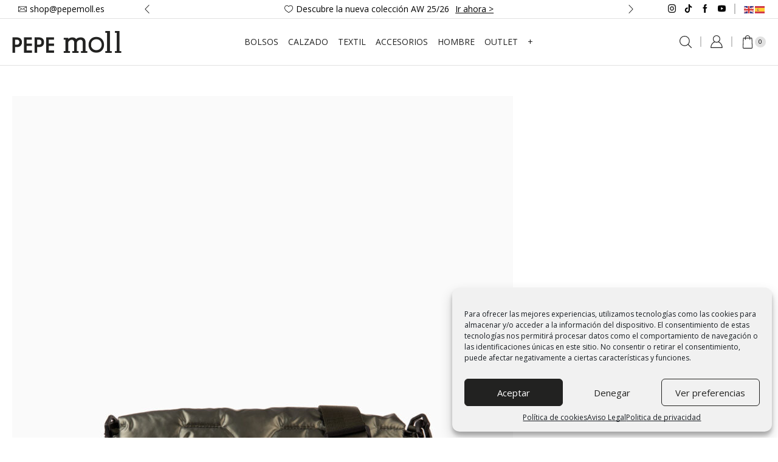

--- FILE ---
content_type: text/html; charset=UTF-8
request_url: https://pepemoll.es/222243-musgo-frontal/
body_size: 35566
content:

<!DOCTYPE html>
<html dir="ltr" lang="es" prefix="og: https://ogp.me/ns#" xmlns="http://www.w3.org/1999/xhtml" prefix="og: http://ogp.me/ns# fb: http://www.facebook.com/2008/fbml" >
<head>
	<meta charset="UTF-8" />
	<meta name="viewport" content="width=device-width, initial-scale=1.0, maximum-scale=1.0, user-scalable=0"/>
	<title>Bolso bandolera verde 222243 | Pepe Moll - Tienda de bolsos online</title>
	<style>img:is([sizes="auto" i], [sizes^="auto," i]) { contain-intrinsic-size: 3000px 1500px }</style>
	
		<!-- All in One SEO 4.8.2 - aioseo.com -->
	<meta name="robots" content="noindex, nofollow, max-snippet:-1, max-image-preview:large, max-video-preview:-1" />
	<meta name="author" content="Pepe Moll"/>
	<link rel="canonical" href="https://pepemoll.es/222243-musgo-frontal/" />
	<meta name="generator" content="All in One SEO (AIOSEO) 4.8.2" />
		<meta property="og:locale" content="es_ES" />
		<meta property="og:site_name" content="Pepe Moll - Tienda de bolsos online | Bolsos, zapatillas y complementos online para mujer" />
		<meta property="og:type" content="article" />
		<meta property="og:title" content="Bolso bandolera verde 222243 | Pepe Moll - Tienda de bolsos online" />
		<meta property="og:url" content="https://pepemoll.es/222243-musgo-frontal/" />
		<meta property="article:published_time" content="2022-10-18T13:45:01+00:00" />
		<meta property="article:modified_time" content="2022-10-18T13:45:13+00:00" />
		<meta name="twitter:card" content="summary_large_image" />
		<meta name="twitter:title" content="Bolso bandolera verde 222243 | Pepe Moll - Tienda de bolsos online" />
		<script type="application/ld+json" class="aioseo-schema">
			{"@context":"https:\/\/schema.org","@graph":[{"@type":"BreadcrumbList","@id":"https:\/\/pepemoll.es\/222243-musgo-frontal\/#breadcrumblist","itemListElement":[{"@type":"ListItem","@id":"https:\/\/pepemoll.es\/#listItem","position":1,"name":"Hogar","item":"https:\/\/pepemoll.es\/","nextItem":{"@type":"ListItem","@id":"https:\/\/pepemoll.es\/222243-musgo-frontal\/#listItem","name":"Bolso bandolera verde 222243"}},{"@type":"ListItem","@id":"https:\/\/pepemoll.es\/222243-musgo-frontal\/#listItem","position":2,"name":"Bolso bandolera verde 222243","previousItem":{"@type":"ListItem","@id":"https:\/\/pepemoll.es\/#listItem","name":"Hogar"}}]},{"@type":"ItemPage","@id":"https:\/\/pepemoll.es\/222243-musgo-frontal\/#itempage","url":"https:\/\/pepemoll.es\/222243-musgo-frontal\/","name":"Bolso bandolera verde 222243 | Pepe Moll - Tienda de bolsos online","inLanguage":"es-ES","isPartOf":{"@id":"https:\/\/pepemoll.es\/#website"},"breadcrumb":{"@id":"https:\/\/pepemoll.es\/222243-musgo-frontal\/#breadcrumblist"},"author":{"@id":"https:\/\/pepemoll.es\/author\/pepemoll\/#author"},"creator":{"@id":"https:\/\/pepemoll.es\/author\/pepemoll\/#author"},"datePublished":"2022-10-18T13:45:01+00:00","dateModified":"2022-10-18T13:45:13+00:00"},{"@type":"Organization","@id":"https:\/\/pepemoll.es\/#organization","name":"Pepe Moll","description":"Bolsos, zapatillas y complementos online para mujer","url":"https:\/\/pepemoll.es\/"},{"@type":"Person","@id":"https:\/\/pepemoll.es\/author\/pepemoll\/#author","url":"https:\/\/pepemoll.es\/author\/pepemoll\/","name":"Pepe Moll"},{"@type":"WebSite","@id":"https:\/\/pepemoll.es\/#website","url":"https:\/\/pepemoll.es\/","name":"Pepe Moll","description":"Bolsos, zapatillas y complementos online para mujer","inLanguage":"es-ES","publisher":{"@id":"https:\/\/pepemoll.es\/#organization"}}]}
		</script>
		<!-- All in One SEO -->


<!-- Google Tag Manager for WordPress by gtm4wp.com -->
<script data-cfasync="false" data-pagespeed-no-defer>
	var gtm4wp_datalayer_name = "dataLayer";
	var dataLayer = dataLayer || [];
</script>
<!-- End Google Tag Manager for WordPress by gtm4wp.com --><link rel='dns-prefetch' href='//www.googletagmanager.com' />
<link rel="alternate" type="application/rss+xml" title="Pepe Moll - Tienda de bolsos online &raquo; Feed" href="https://pepemoll.es/feed/" />
<style id='classic-theme-styles-inline-css' type='text/css'>
/*! This file is auto-generated */
.wp-block-button__link{color:#fff;background-color:#32373c;border-radius:9999px;box-shadow:none;text-decoration:none;padding:calc(.667em + 2px) calc(1.333em + 2px);font-size:1.125em}.wp-block-file__button{background:#32373c;color:#fff;text-decoration:none}
</style>
<style id='global-styles-inline-css' type='text/css'>
:root{--wp--preset--aspect-ratio--square: 1;--wp--preset--aspect-ratio--4-3: 4/3;--wp--preset--aspect-ratio--3-4: 3/4;--wp--preset--aspect-ratio--3-2: 3/2;--wp--preset--aspect-ratio--2-3: 2/3;--wp--preset--aspect-ratio--16-9: 16/9;--wp--preset--aspect-ratio--9-16: 9/16;--wp--preset--color--black: #000000;--wp--preset--color--cyan-bluish-gray: #abb8c3;--wp--preset--color--white: #ffffff;--wp--preset--color--pale-pink: #f78da7;--wp--preset--color--vivid-red: #cf2e2e;--wp--preset--color--luminous-vivid-orange: #ff6900;--wp--preset--color--luminous-vivid-amber: #fcb900;--wp--preset--color--light-green-cyan: #7bdcb5;--wp--preset--color--vivid-green-cyan: #00d084;--wp--preset--color--pale-cyan-blue: #8ed1fc;--wp--preset--color--vivid-cyan-blue: #0693e3;--wp--preset--color--vivid-purple: #9b51e0;--wp--preset--gradient--vivid-cyan-blue-to-vivid-purple: linear-gradient(135deg,rgba(6,147,227,1) 0%,rgb(155,81,224) 100%);--wp--preset--gradient--light-green-cyan-to-vivid-green-cyan: linear-gradient(135deg,rgb(122,220,180) 0%,rgb(0,208,130) 100%);--wp--preset--gradient--luminous-vivid-amber-to-luminous-vivid-orange: linear-gradient(135deg,rgba(252,185,0,1) 0%,rgba(255,105,0,1) 100%);--wp--preset--gradient--luminous-vivid-orange-to-vivid-red: linear-gradient(135deg,rgba(255,105,0,1) 0%,rgb(207,46,46) 100%);--wp--preset--gradient--very-light-gray-to-cyan-bluish-gray: linear-gradient(135deg,rgb(238,238,238) 0%,rgb(169,184,195) 100%);--wp--preset--gradient--cool-to-warm-spectrum: linear-gradient(135deg,rgb(74,234,220) 0%,rgb(151,120,209) 20%,rgb(207,42,186) 40%,rgb(238,44,130) 60%,rgb(251,105,98) 80%,rgb(254,248,76) 100%);--wp--preset--gradient--blush-light-purple: linear-gradient(135deg,rgb(255,206,236) 0%,rgb(152,150,240) 100%);--wp--preset--gradient--blush-bordeaux: linear-gradient(135deg,rgb(254,205,165) 0%,rgb(254,45,45) 50%,rgb(107,0,62) 100%);--wp--preset--gradient--luminous-dusk: linear-gradient(135deg,rgb(255,203,112) 0%,rgb(199,81,192) 50%,rgb(65,88,208) 100%);--wp--preset--gradient--pale-ocean: linear-gradient(135deg,rgb(255,245,203) 0%,rgb(182,227,212) 50%,rgb(51,167,181) 100%);--wp--preset--gradient--electric-grass: linear-gradient(135deg,rgb(202,248,128) 0%,rgb(113,206,126) 100%);--wp--preset--gradient--midnight: linear-gradient(135deg,rgb(2,3,129) 0%,rgb(40,116,252) 100%);--wp--preset--font-size--small: 13px;--wp--preset--font-size--medium: 20px;--wp--preset--font-size--large: 36px;--wp--preset--font-size--x-large: 42px;--wp--preset--spacing--20: 0.44rem;--wp--preset--spacing--30: 0.67rem;--wp--preset--spacing--40: 1rem;--wp--preset--spacing--50: 1.5rem;--wp--preset--spacing--60: 2.25rem;--wp--preset--spacing--70: 3.38rem;--wp--preset--spacing--80: 5.06rem;--wp--preset--shadow--natural: 6px 6px 9px rgba(0, 0, 0, 0.2);--wp--preset--shadow--deep: 12px 12px 50px rgba(0, 0, 0, 0.4);--wp--preset--shadow--sharp: 6px 6px 0px rgba(0, 0, 0, 0.2);--wp--preset--shadow--outlined: 6px 6px 0px -3px rgba(255, 255, 255, 1), 6px 6px rgba(0, 0, 0, 1);--wp--preset--shadow--crisp: 6px 6px 0px rgba(0, 0, 0, 1);}:where(.is-layout-flex){gap: 0.5em;}:where(.is-layout-grid){gap: 0.5em;}body .is-layout-flex{display: flex;}.is-layout-flex{flex-wrap: wrap;align-items: center;}.is-layout-flex > :is(*, div){margin: 0;}body .is-layout-grid{display: grid;}.is-layout-grid > :is(*, div){margin: 0;}:where(.wp-block-columns.is-layout-flex){gap: 2em;}:where(.wp-block-columns.is-layout-grid){gap: 2em;}:where(.wp-block-post-template.is-layout-flex){gap: 1.25em;}:where(.wp-block-post-template.is-layout-grid){gap: 1.25em;}.has-black-color{color: var(--wp--preset--color--black) !important;}.has-cyan-bluish-gray-color{color: var(--wp--preset--color--cyan-bluish-gray) !important;}.has-white-color{color: var(--wp--preset--color--white) !important;}.has-pale-pink-color{color: var(--wp--preset--color--pale-pink) !important;}.has-vivid-red-color{color: var(--wp--preset--color--vivid-red) !important;}.has-luminous-vivid-orange-color{color: var(--wp--preset--color--luminous-vivid-orange) !important;}.has-luminous-vivid-amber-color{color: var(--wp--preset--color--luminous-vivid-amber) !important;}.has-light-green-cyan-color{color: var(--wp--preset--color--light-green-cyan) !important;}.has-vivid-green-cyan-color{color: var(--wp--preset--color--vivid-green-cyan) !important;}.has-pale-cyan-blue-color{color: var(--wp--preset--color--pale-cyan-blue) !important;}.has-vivid-cyan-blue-color{color: var(--wp--preset--color--vivid-cyan-blue) !important;}.has-vivid-purple-color{color: var(--wp--preset--color--vivid-purple) !important;}.has-black-background-color{background-color: var(--wp--preset--color--black) !important;}.has-cyan-bluish-gray-background-color{background-color: var(--wp--preset--color--cyan-bluish-gray) !important;}.has-white-background-color{background-color: var(--wp--preset--color--white) !important;}.has-pale-pink-background-color{background-color: var(--wp--preset--color--pale-pink) !important;}.has-vivid-red-background-color{background-color: var(--wp--preset--color--vivid-red) !important;}.has-luminous-vivid-orange-background-color{background-color: var(--wp--preset--color--luminous-vivid-orange) !important;}.has-luminous-vivid-amber-background-color{background-color: var(--wp--preset--color--luminous-vivid-amber) !important;}.has-light-green-cyan-background-color{background-color: var(--wp--preset--color--light-green-cyan) !important;}.has-vivid-green-cyan-background-color{background-color: var(--wp--preset--color--vivid-green-cyan) !important;}.has-pale-cyan-blue-background-color{background-color: var(--wp--preset--color--pale-cyan-blue) !important;}.has-vivid-cyan-blue-background-color{background-color: var(--wp--preset--color--vivid-cyan-blue) !important;}.has-vivid-purple-background-color{background-color: var(--wp--preset--color--vivid-purple) !important;}.has-black-border-color{border-color: var(--wp--preset--color--black) !important;}.has-cyan-bluish-gray-border-color{border-color: var(--wp--preset--color--cyan-bluish-gray) !important;}.has-white-border-color{border-color: var(--wp--preset--color--white) !important;}.has-pale-pink-border-color{border-color: var(--wp--preset--color--pale-pink) !important;}.has-vivid-red-border-color{border-color: var(--wp--preset--color--vivid-red) !important;}.has-luminous-vivid-orange-border-color{border-color: var(--wp--preset--color--luminous-vivid-orange) !important;}.has-luminous-vivid-amber-border-color{border-color: var(--wp--preset--color--luminous-vivid-amber) !important;}.has-light-green-cyan-border-color{border-color: var(--wp--preset--color--light-green-cyan) !important;}.has-vivid-green-cyan-border-color{border-color: var(--wp--preset--color--vivid-green-cyan) !important;}.has-pale-cyan-blue-border-color{border-color: var(--wp--preset--color--pale-cyan-blue) !important;}.has-vivid-cyan-blue-border-color{border-color: var(--wp--preset--color--vivid-cyan-blue) !important;}.has-vivid-purple-border-color{border-color: var(--wp--preset--color--vivid-purple) !important;}.has-vivid-cyan-blue-to-vivid-purple-gradient-background{background: var(--wp--preset--gradient--vivid-cyan-blue-to-vivid-purple) !important;}.has-light-green-cyan-to-vivid-green-cyan-gradient-background{background: var(--wp--preset--gradient--light-green-cyan-to-vivid-green-cyan) !important;}.has-luminous-vivid-amber-to-luminous-vivid-orange-gradient-background{background: var(--wp--preset--gradient--luminous-vivid-amber-to-luminous-vivid-orange) !important;}.has-luminous-vivid-orange-to-vivid-red-gradient-background{background: var(--wp--preset--gradient--luminous-vivid-orange-to-vivid-red) !important;}.has-very-light-gray-to-cyan-bluish-gray-gradient-background{background: var(--wp--preset--gradient--very-light-gray-to-cyan-bluish-gray) !important;}.has-cool-to-warm-spectrum-gradient-background{background: var(--wp--preset--gradient--cool-to-warm-spectrum) !important;}.has-blush-light-purple-gradient-background{background: var(--wp--preset--gradient--blush-light-purple) !important;}.has-blush-bordeaux-gradient-background{background: var(--wp--preset--gradient--blush-bordeaux) !important;}.has-luminous-dusk-gradient-background{background: var(--wp--preset--gradient--luminous-dusk) !important;}.has-pale-ocean-gradient-background{background: var(--wp--preset--gradient--pale-ocean) !important;}.has-electric-grass-gradient-background{background: var(--wp--preset--gradient--electric-grass) !important;}.has-midnight-gradient-background{background: var(--wp--preset--gradient--midnight) !important;}.has-small-font-size{font-size: var(--wp--preset--font-size--small) !important;}.has-medium-font-size{font-size: var(--wp--preset--font-size--medium) !important;}.has-large-font-size{font-size: var(--wp--preset--font-size--large) !important;}.has-x-large-font-size{font-size: var(--wp--preset--font-size--x-large) !important;}
:where(.wp-block-post-template.is-layout-flex){gap: 1.25em;}:where(.wp-block-post-template.is-layout-grid){gap: 1.25em;}
:where(.wp-block-columns.is-layout-flex){gap: 2em;}:where(.wp-block-columns.is-layout-grid){gap: 2em;}
:root :where(.wp-block-pullquote){font-size: 1.5em;line-height: 1.6;}
</style>
<link rel='stylesheet' id='contact-form-7-css' href='https://pepemoll.es/wp-content/plugins/contact-form-7/includes/css/styles.css' type='text/css' media='all' />
<style id='woocommerce-inline-inline-css' type='text/css'>
.woocommerce form .form-row .required { visibility: visible; }
</style>
<link rel='stylesheet' id='wt-woocommerce-related-products-css' href='https://pepemoll.es/wp-content/plugins/wt-woocommerce-related-products/public/css/custom-related-products-public.css' type='text/css' media='all' />
<link rel='stylesheet' id='carousel-css-css' href='https://pepemoll.es/wp-content/plugins/wt-woocommerce-related-products/public/css/owl.carousel.min.css' type='text/css' media='all' />
<link rel='stylesheet' id='carousel-theme-css-css' href='https://pepemoll.es/wp-content/plugins/wt-woocommerce-related-products/public/css/owl.theme.default.min.css' type='text/css' media='all' />
<link rel='stylesheet' id='cmplz-general-css' href='https://pepemoll.es/wp-content/plugins/complianz-gdpr/assets/css/cookieblocker.min.css' type='text/css' media='all' />
<link rel='stylesheet' id='brands-styles-css' href='https://pepemoll.es/wp-content/plugins/woocommerce/assets/css/brands.css' type='text/css' media='all' />
<link rel='stylesheet' id='etheme-parent-style-css' href='https://pepemoll.es/wp-content/themes/xstore/xstore.min.css' type='text/css' media='all' />
<link rel='stylesheet' id='etheme-swatches-style-css' href='https://pepemoll.es/wp-content/themes/xstore/css/swatches.min.css' type='text/css' media='all' />
<link rel='stylesheet' id='etheme-wpb-style-css' href='https://pepemoll.es/wp-content/themes/xstore/css/wpb.min.css' type='text/css' media='all' />
<link rel='stylesheet' id='js_composer_front-css' href='https://pepemoll.es/wp-content/plugins/js_composer/assets/css/js_composer.min.css' type='text/css' media='all' />
<link rel='stylesheet' id='etheme-breadcrumbs-css' href='https://pepemoll.es/wp-content/themes/xstore/css/modules/breadcrumbs.min.css' type='text/css' media='all' />
<link rel='stylesheet' id='etheme-back-top-css' href='https://pepemoll.es/wp-content/themes/xstore/css/modules/back-top.min.css' type='text/css' media='all' />
<link rel='stylesheet' id='etheme-woocommerce-css' href='https://pepemoll.es/wp-content/themes/xstore/css/modules/woocommerce/global.min.css' type='text/css' media='all' />
<link rel='stylesheet' id='etheme-blog-global-css' href='https://pepemoll.es/wp-content/themes/xstore/css/modules/blog/blog-global.min.css' type='text/css' media='all' />
<link rel='stylesheet' id='etheme-post-global-css' href='https://pepemoll.es/wp-content/themes/xstore/css/modules/blog/types/global.min.css' type='text/css' media='all' />
<link rel='stylesheet' id='etheme-single-post-global-css' href='https://pepemoll.es/wp-content/themes/xstore/css/modules/blog/single-post/single-global.min.css' type='text/css' media='all' />
<link rel='stylesheet' id='etheme-single-post-meta-css' href='https://pepemoll.es/wp-content/themes/xstore/css/modules/blog/single-post/meta.min.css' type='text/css' media='all' />
<link rel='stylesheet' id='etheme-star-rating-css' href='https://pepemoll.es/wp-content/themes/xstore/css/modules/star-rating.min.css' type='text/css' media='all' />
<link rel='stylesheet' id='etheme-comments-css' href='https://pepemoll.es/wp-content/themes/xstore/css/modules/comments.min.css' type='text/css' media='all' />
<link rel='stylesheet' id='etheme-single-post-framed-css' href='https://pepemoll.es/wp-content/themes/xstore/css/modules/blog/single-post/framed.min.css' type='text/css' media='all' />
<link rel='stylesheet' id='etheme-contact-forms-css' href='https://pepemoll.es/wp-content/themes/xstore/css/modules/contact-forms.min.css' type='text/css' media='all' />
<style id='xstore-icons-font-inline-css' type='text/css'>
@font-face {
				  font-family: 'xstore-icons';
				  src:
				    url('https://pepemoll.es/wp-content/themes/xstore/fonts/xstore-icons-light.ttf') format('truetype'),
				    url('https://pepemoll.es/wp-content/themes/xstore/fonts/xstore-icons-light.woff2') format('woff2'),
				    url('https://pepemoll.es/wp-content/themes/xstore/fonts/xstore-icons-light.woff') format('woff'),
				    url('https://pepemoll.es/wp-content/themes/xstore/fonts/xstore-icons-light.svg#xstore-icons') format('svg');
				  font-weight: normal;
				  font-style: normal;
				  font-display: swap;
				}
</style>
<link rel='stylesheet' id='etheme-header-contacts-css' href='https://pepemoll.es/wp-content/themes/xstore/css/modules/layout/header/parts/contacts.min.css' type='text/css' media='all' />
<link rel='stylesheet' id='etheme-header-menu-css' href='https://pepemoll.es/wp-content/themes/xstore/css/modules/layout/header/parts/menu.min.css' type='text/css' media='all' />
<link rel='stylesheet' id='etheme-header-search-css' href='https://pepemoll.es/wp-content/themes/xstore/css/modules/layout/header/parts/search.min.css' type='text/css' media='all' />
<link rel='stylesheet' id='etheme-woocommerce-archive-css' href='https://pepemoll.es/wp-content/themes/xstore/css/modules/woocommerce/archive.min.css' type='text/css' media='all' />
<link rel='stylesheet' id='etheme-product-view-default-css' href='https://pepemoll.es/wp-content/themes/xstore/css/modules/woocommerce/product-hovers/product-view-default.min.css' type='text/css' media='all' />
<link rel='stylesheet' id='etheme-portfolio-css' href='https://pepemoll.es/wp-content/themes/xstore/css/portfolio.min.css' type='text/css' media='all' />
<link rel='stylesheet' id='xstore-kirki-styles-css' href='https://pepemoll.es/wp-content/uploads/xstore/kirki-styles.css' type='text/css' media='all' />
<link rel='stylesheet' id='child-style-css' href='https://pepemoll.es/wp-content/themes/pepemoll/style.css' type='text/css' media='all' />
<script type="text/javascript" id="woocommerce-google-analytics-integration-gtag-js-after">
/* <![CDATA[ */
/* Google Analytics for WooCommerce (gtag.js) */
					window.dataLayer = window.dataLayer || [];
					function gtag(){dataLayer.push(arguments);}
					// Set up default consent state.
					for ( const mode of [{"analytics_storage":"denied","ad_storage":"denied","ad_user_data":"denied","ad_personalization":"denied","region":["AT","BE","BG","HR","CY","CZ","DK","EE","FI","FR","DE","GR","HU","IS","IE","IT","LV","LI","LT","LU","MT","NL","NO","PL","PT","RO","SK","SI","ES","SE","GB","CH"]}] || [] ) {
						gtag( "consent", "default", { "wait_for_update": 500, ...mode } );
					}
					gtag("js", new Date());
					gtag("set", "developer_id.dOGY3NW", true);
					gtag("config", "G-8L0BYZ9FEM", {"track_404":true,"allow_google_signals":true,"logged_in":false,"linker":{"domains":[],"allow_incoming":true},"custom_map":{"dimension1":"logged_in"}});
/* ]]> */
</script>
<script type="text/javascript" src="https://pepemoll.es/wp-includes/js/dist/hooks.min.js" id="wp-hooks-js"></script>
<script type="text/javascript" src="https://pepemoll.es/wp-content/plugins/google-analytics-for-wordpress/assets/js/frontend-gtag.min.js" id="monsterinsights-frontend-script-js" async="async" data-wp-strategy="async"></script>
<script data-cfasync="false" data-wpfc-render="false" type="text/javascript" id='monsterinsights-frontend-script-js-extra'>/* <![CDATA[ */
var monsterinsights_frontend = {"js_events_tracking":"true","download_extensions":"doc,pdf,ppt,zip,xls,docx,pptx,xlsx","inbound_paths":"[{\"path\":\"\\\/go\\\/\",\"label\":\"affiliate\"},{\"path\":\"\\\/recommend\\\/\",\"label\":\"affiliate\"}]","home_url":"https:\/\/pepemoll.es","hash_tracking":"false","v4_id":"G-8L0BYZ9FEM"};/* ]]> */
</script>
<script type="text/javascript" id="jquery-core-js-extra">
/* <![CDATA[ */
var pysFacebookRest = {"restApiUrl":"https:\/\/pepemoll.es\/wp-json\/pys-facebook\/v1\/event","debug":""};
/* ]]> */
</script>
<script type="text/javascript" src="https://pepemoll.es/wp-includes/js/jquery/jquery.min.js" id="jquery-core-js"></script>
<script type="text/javascript" src="https://pepemoll.es/wp-content/plugins/woocommerce/assets/js/jquery-blockui/jquery.blockUI.min.js" id="jquery-blockui-js" data-wp-strategy="defer"></script>
<script type="text/javascript" id="wc-add-to-cart-js-extra">
/* <![CDATA[ */
var wc_add_to_cart_params = {"ajax_url":"\/wp-admin\/admin-ajax.php","wc_ajax_url":"\/?wc-ajax=%%endpoint%%","i18n_view_cart":"Ver carrito","cart_url":"https:\/\/pepemoll.es\/cart\/","is_cart":"","cart_redirect_after_add":"no"};
/* ]]> */
</script>
<script type="text/javascript" src="https://pepemoll.es/wp-content/plugins/woocommerce/assets/js/frontend/add-to-cart.min.js" id="wc-add-to-cart-js" data-wp-strategy="defer"></script>
<script type="text/javascript" src="https://pepemoll.es/wp-content/plugins/woocommerce/assets/js/js-cookie/js.cookie.min.js" id="js-cookie-js" defer="defer" data-wp-strategy="defer"></script>
<script type="text/javascript" id="woocommerce-js-extra">
/* <![CDATA[ */
var woocommerce_params = {"ajax_url":"\/wp-admin\/admin-ajax.php","wc_ajax_url":"\/?wc-ajax=%%endpoint%%","i18n_password_show":"Mostrar contrase\u00f1a","i18n_password_hide":"Ocultar contrase\u00f1a"};
/* ]]> */
</script>
<script type="text/javascript" src="https://pepemoll.es/wp-content/plugins/woocommerce/assets/js/frontend/woocommerce.min.js" id="woocommerce-js" defer="defer" data-wp-strategy="defer"></script>
<script type="text/javascript" src="https://pepemoll.es/wp-content/plugins/wt-woocommerce-related-products/public/js/custom-related-products-public.js" id="wt-woocommerce-related-products-js"></script>
<script type="text/javascript" src="https://pepemoll.es/wp-content/plugins/wt-woocommerce-related-products/public/js/wt_owl_carousel.js" id="wt-owl-js-js"></script>
<script type="text/javascript" src="https://pepemoll.es/wp-content/plugins/js_composer/assets/js/vendors/woocommerce-add-to-cart.js" id="vc_woocommerce-add-to-cart-js-js"></script>
<script type="text/javascript" id="wpm-js-extra">
/* <![CDATA[ */
var wpm = {"ajax_url":"https:\/\/pepemoll.es\/wp-admin\/admin-ajax.php","root":"https:\/\/pepemoll.es\/wp-json\/","nonce_wp_rest":"1cf503845d","nonce_ajax":"b4031fad82"};
/* ]]> */
</script>
<script type="text/javascript" src="https://pepemoll.es/wp-content/plugins/woocommerce-google-adwords-conversion-tracking-tag/js/public/wpm-public.p1.min.js" id="wpm-js"></script>
<script></script><link rel="https://api.w.org/" href="https://pepemoll.es/wp-json/" /><link rel="alternate" title="JSON" type="application/json" href="https://pepemoll.es/wp-json/wp/v2/media/35256" /><link rel="EditURI" type="application/rsd+xml" title="RSD" href="https://pepemoll.es/xmlrpc.php?rsd" />
<meta name="generator" content="WordPress 6.8.3" />
<meta name="generator" content="WooCommerce 9.8.5" />
<link rel='shortlink' href='https://pepemoll.es/?p=35256' />

<!-- This website runs the Product Feed PRO for WooCommerce by AdTribes.io plugin - version woocommercesea_option_installed_version -->
			<style>.cmplz-hidden {
					display: none !important;
				}</style>
<!-- Google Tag Manager for WordPress by gtm4wp.com -->
<!-- GTM Container placement set to footer -->
<script data-cfasync="false" data-pagespeed-no-defer type="text/javascript">
</script>
<!-- End Google Tag Manager for WordPress by gtm4wp.com --><script src="https://sis-t.redsys.es:25443/sis/NC/sandbox/redsysV3.js"></script><!-- Google site verification - Google for WooCommerce -->
<meta name="google-site-verification" content="k2s0I8aTH6gShwL29Eiytmjo11oZHfy0gRFz-Bhw5Ag" />
			<link rel="prefetch" as="font" href="https://pepemoll.es/wp-content/themes/xstore/fonts/xstore-icons-light.woff" type="font/woff">
					<link rel="prefetch" as="font" href="https://pepemoll.es/wp-content/themes/xstore/fonts/xstore-icons-light.woff2?v=9.4.14" type="font/woff2">
			<noscript><style>.woocommerce-product-gallery{ opacity: 1 !important; }</style></noscript>
	
<!-- START Pixel Manager for WooCommerce -->

		<script>

			window.wpmDataLayer = window.wpmDataLayer || {};
			window.wpmDataLayer = Object.assign(window.wpmDataLayer, {"cart":{},"cart_item_keys":{},"version":{"number":"1.48.0","pro":false,"eligible_for_updates":false,"distro":"fms","beta":false,"show":true},"pixels":{"google":{"linker":{"settings":null},"user_id":false,"ads":{"conversion_ids":{"AW-11349569349":""},"dynamic_remarketing":{"status":true,"id_type":"post_id","send_events_with_parent_ids":true},"google_business_vertical":"retail","phone_conversion_number":"","phone_conversion_label":""},"tag_id":"AW-11349569349","tag_gateway":{"measurement_path":""},"tcf_support":false,"consent_mode":{"is_active":true,"wait_for_update":500,"ads_data_redaction":false,"url_passthrough":true}},"facebook":{"pixel_id":"501258963377921","dynamic_remarketing":{"id_type":"post_id"},"capi":false,"advanced_matching":false,"exclusion_patterns":[],"fbevents_js_url":"https://connect.facebook.net/en_US/fbevents.js"}},"shop":{"list_name":"","list_id":"","page_type":"","currency":"EUR","selectors":{"addToCart":[],"beginCheckout":[]},"order_duplication_prevention":true,"view_item_list_trigger":{"test_mode":false,"background_color":"green","opacity":0.5,"repeat":true,"timeout":1000,"threshold":0.8},"variations_output":true,"session_active":false},"page":{"id":35256,"title":"Bolso bandolera verde 222243","type":"attachment","categories":[],"parent":{"id":0,"title":"Bolso bandolera verde 222243","type":"attachment","categories":[]}},"general":{"user_logged_in":false,"scroll_tracking_thresholds":[],"page_id":35256,"exclude_domains":[],"server_2_server":{"active":false,"ip_exclude_list":[]},"consent_management":{"explicit_consent":false},"lazy_load_pmw":false}});

		</script>

		
<!-- END Pixel Manager for WooCommerce -->
<meta name="generator" content="Powered by WPBakery Page Builder - drag and drop page builder for WordPress."/>
<meta name="generator" content="Powered by Slider Revolution 6.7.34 - responsive, Mobile-Friendly Slider Plugin for WordPress with comfortable drag and drop interface." />
<link rel="icon" href="https://pepemoll.es/wp-content/uploads/2023/09/cropped-pepemoll-icono-32x32.png" sizes="32x32" />
<link rel="icon" href="https://pepemoll.es/wp-content/uploads/2023/09/cropped-pepemoll-icono-192x192.png" sizes="192x192" />
<link rel="apple-touch-icon" href="https://pepemoll.es/wp-content/uploads/2023/09/cropped-pepemoll-icono-180x180.png" />
<meta name="msapplication-TileImage" content="https://pepemoll.es/wp-content/uploads/2023/09/cropped-pepemoll-icono-270x270.png" />
<script>function setREVStartSize(e){
			//window.requestAnimationFrame(function() {
				window.RSIW = window.RSIW===undefined ? window.innerWidth : window.RSIW;
				window.RSIH = window.RSIH===undefined ? window.innerHeight : window.RSIH;
				try {
					var pw = document.getElementById(e.c).parentNode.offsetWidth,
						newh;
					pw = pw===0 || isNaN(pw) || (e.l=="fullwidth" || e.layout=="fullwidth") ? window.RSIW : pw;
					e.tabw = e.tabw===undefined ? 0 : parseInt(e.tabw);
					e.thumbw = e.thumbw===undefined ? 0 : parseInt(e.thumbw);
					e.tabh = e.tabh===undefined ? 0 : parseInt(e.tabh);
					e.thumbh = e.thumbh===undefined ? 0 : parseInt(e.thumbh);
					e.tabhide = e.tabhide===undefined ? 0 : parseInt(e.tabhide);
					e.thumbhide = e.thumbhide===undefined ? 0 : parseInt(e.thumbhide);
					e.mh = e.mh===undefined || e.mh=="" || e.mh==="auto" ? 0 : parseInt(e.mh,0);
					if(e.layout==="fullscreen" || e.l==="fullscreen")
						newh = Math.max(e.mh,window.RSIH);
					else{
						e.gw = Array.isArray(e.gw) ? e.gw : [e.gw];
						for (var i in e.rl) if (e.gw[i]===undefined || e.gw[i]===0) e.gw[i] = e.gw[i-1];
						e.gh = e.el===undefined || e.el==="" || (Array.isArray(e.el) && e.el.length==0)? e.gh : e.el;
						e.gh = Array.isArray(e.gh) ? e.gh : [e.gh];
						for (var i in e.rl) if (e.gh[i]===undefined || e.gh[i]===0) e.gh[i] = e.gh[i-1];
											
						var nl = new Array(e.rl.length),
							ix = 0,
							sl;
						e.tabw = e.tabhide>=pw ? 0 : e.tabw;
						e.thumbw = e.thumbhide>=pw ? 0 : e.thumbw;
						e.tabh = e.tabhide>=pw ? 0 : e.tabh;
						e.thumbh = e.thumbhide>=pw ? 0 : e.thumbh;
						for (var i in e.rl) nl[i] = e.rl[i]<window.RSIW ? 0 : e.rl[i];
						sl = nl[0];
						for (var i in nl) if (sl>nl[i] && nl[i]>0) { sl = nl[i]; ix=i;}
						var m = pw>(e.gw[ix]+e.tabw+e.thumbw) ? 1 : (pw-(e.tabw+e.thumbw)) / (e.gw[ix]);
						newh =  (e.gh[ix] * m) + (e.tabh + e.thumbh);
					}
					var el = document.getElementById(e.c);
					if (el!==null && el) el.style.height = newh+"px";
					el = document.getElementById(e.c+"_wrapper");
					if (el!==null && el) {
						el.style.height = newh+"px";
						el.style.display = "block";
					}
				} catch(e){
					console.log("Failure at Presize of Slider:" + e)
				}
			//});
		  };</script>
		<style type="text/css" id="wp-custom-css">
			.grecaptcha-badge{
	display:none !important;
}


.mobile-header-wrapper > .header-bottom-wrapper > .header-bottom > .et-row-container.et-container > .et-wrap-columns.flex.align-items-center > .et_column.et_col-xs-12.et_col-xs-offset-0 {
	padding-right: 0;
	padding-left: 0;
}		</style>
		<style id="kirki-inline-styles"></style><style type="text/css" class="et_custom-css">.page-heading{margin-bottom:25px}article.blog-post.blog-align-center .read-more,article.post-grid.blog-align-center .read-more{background:#222}.prefooter .et-mailchimp input[type="email"]{background:transparent}.woocommerce-product-details__short-description{font-size:14px !important;line-height:1,6em !important}.woocommerce-product-details__short-description li{font-size:14px !important;line-height:1,6em !important}.content-product .st-swatch-popup>.et_st-default-holder ul.st-swatch-size-normal li.type-image,.etheme-product-grid-item .st-swatch-popup>.et_st-default-holder ul.st-swatch-size-normal li.type-image,.etheme-product-list-item .st-swatch-popup>.et_st-default-holder ul.st-swatch-size-normal li.type-image{width:45px !important;height:45px !important}.dokan-form-control,input[type=email],input[type=number],input[type=password],input[type=search],input[type=tel],input[type=text],input[type=url],textarea,textarea.form-control{border:none;background-color:var(--et_inputs-bg-color,var(--et_white-2-light-dark));outline:0;border-bottom:3px solid;width:100%;color:var(--et_dark-2-white);font-size:1.14rem;-webkit-box-shadow:none;box-shadow:none;text-align:start}.comment-respond,.no-display{display:none}.term-description{color:#909497;padding:100px 10% 20px 10%}.term-description>h1{font-size:14px;font-weight:800;color:#909497}.term-description>h2{font-size:16px;font-weight:800;margin-top:15px;color:#909497}.term-description>h3{font-size:14px;font-weight:800;margin-top:15px;color:#909497}.term-description>p{font-size:12px;margin-bottom:5px}.div-bolsos-temporada .vc_single_image-wrapper{display:inline-block;overflow:hidden;transition:transform 0.3s ease-in-out}.div-bolsos-temporada .wpb_single_image img{display:block;transition:transform 0.3s ease-in-out}.div-bolsos-temporada .wpb_single_image:hover img{transform:scale(1.1)}.text-marquee{overflow:hidden;white-space:nowrap;box-sizing:border-box;animation:marquee 10s linear infinite;display:flex;justify-content:space-between}.text-marquee p{font-size:70px;color:transparent;-webkit-text-stroke:1px white;text-stroke:1px white}@keyframes marquee{from{transform:translateX(100%)}to{transform:translateX(-100%)}}@media(max-width:1500px){.text-marquee{width:150%}}@media(max-width:991px){.text-marquee{width:200%}}@media(max-width:767px){.text-marquee p{font-size:50px}}@media(max-width:550px){.text-marquee{width:250%}}@media(max-width:450px){.text-marquee p{font-size:40px}}@media(max-width:350px){.text-marquee{width:300%}}.page-heading,.breadcrumb-trail{margin-bottom:25px}.breadcrumb-trail .page-heading{background-color:transparent}@media only screen and (max-width:1330px){.swiper-custom-left,.middle-inside .swiper-entry .swiper-button-prev,.middle-inside.swiper-entry .swiper-button-prev{left:-15px}.swiper-custom-right,.middle-inside .swiper-entry .swiper-button-next,.middle-inside.swiper-entry .swiper-button-next{right:-15px}.middle-inbox .swiper-entry .swiper-button-prev,.middle-inbox.swiper-entry .swiper-button-prev{left:8px}.middle-inbox .swiper-entry .swiper-button-next,.middle-inbox.swiper-entry .swiper-button-next{right:8px}.swiper-entry:hover .swiper-custom-left,.middle-inside .swiper-entry:hover .swiper-button-prev,.middle-inside.swiper-entry:hover .swiper-button-prev{left:-5px}.swiper-entry:hover .swiper-custom-right,.middle-inside .swiper-entry:hover .swiper-button-next,.middle-inside.swiper-entry:hover .swiper-button-next{right:-5px}.middle-inbox .swiper-entry:hover .swiper-button-prev,.middle-inbox.swiper-entry:hover .swiper-button-prev{left:5px}.middle-inbox .swiper-entry:hover .swiper-button-next,.middle-inbox.swiper-entry:hover .swiper-button-next{right:5px}}.header-main-menu2.et_element-top-level .menu{margin-right:-10px;margin-left:-10px}@media only screen and (max-width:992px){.header-wrapper,.site-header-vertical{display:none}}@media only screen and (min-width:993px){.mobile-header-wrapper{display:none}}.swiper-container{width:auto}.content-product .product-content-image img,.category-grid img,.categoriesCarousel .category-grid img{width:100%}.etheme-elementor-slider:not(.swiper-container-initialized,.swiper-initialized) .swiper-slide{max-width:calc(100% / var(--slides-per-view,4))}.etheme-elementor-slider[data-animation]:not(.swiper-container-initialized,.swiper-initialized,[data-animation=slide],[data-animation=coverflow]) .swiper-slide{max-width:100%}body:not([data-elementor-device-mode]) .etheme-elementor-off-canvas__container{transition:none;opacity:0;visibility:hidden;position:fixed}</style><noscript><style> .wpb_animate_when_almost_visible { opacity: 1; }</style></noscript><style type="text/css" data-type="et_vc_shortcodes-custom-css">@media only screen and (max-width: 1199px) and (min-width: 769px) { div.et-md-no-bg { background-image: none !important; } }@media only screen and (max-width: 768px) and (min-width: 480px) { div.et-sm-no-bg { background-image: none !important; } }@media only screen and (max-width: 480px) {div.et-xs-no-bg { background-image: none !important; }}</style></head>
<body data-cmplz=1 class="attachment wp-singular attachment-template-default single single-attachment postid-35256 attachmentid-35256 attachment-jpeg wp-custom-logo wp-theme-xstore wp-child-theme-pepemoll theme-xstore woocommerce-no-js et_cart-type-1 et_b_dt_header-not-overlap et_b_mob_header-not-overlap breadcrumbs-type-left2 wide et-preloader-off et-catalog-off  global-post-template-framed et-enable-swatch wpb-js-composer js-comp-ver-8.5 vc_responsive" data-mode="light">



<div class="template-container">

		<div class="template-content">
		<div class="page-wrapper">
			<header id="header" class="site-header sticky"  data-type="custom" data-start= "230"><div class="header-wrapper">
<div class="header-top-wrapper ">
	<div class="header-top" data-title="Header top">
		<div class="et-row-container et-container">
			<div class="et-wrap-columns flex align-items-center">		
				
		
        <div class="et_column et_col-xs-2 et_col-xs-offset-0 pos-static">
			

<style>                .connect-block-element-TZvK9 {
                    --connect-block-space: 10px;
                    margin: 0 -10px;
                }
                .et_element.connect-block-element-TZvK9 > div,
                .et_element.connect-block-element-TZvK9 > form.cart,
                .et_element.connect-block-element-TZvK9 > .price {
                    margin: 0 10px;
                }
                                    .et_element.connect-block-element-TZvK9 > .et_b_header-widget > div, 
                    .et_element.connect-block-element-TZvK9 > .et_b_header-widget > ul {
                        margin-left: 10px;
                        margin-right: 10px;
                    }
                    .et_element.connect-block-element-TZvK9 .widget_nav_menu .menu > li > a {
                        margin: 0 10px                    }
/*                    .et_element.connect-block-element-TZvK9 .widget_nav_menu .menu .menu-item-has-children > a:after {
                        right: 10px;
                    }*/
                </style><div class="et_element et_connect-block flex flex-row connect-block-element-TZvK9 align-items-center justify-content-start">

<div class="et_element et_b_header-contacts  et_element-top-level  justify-content-start  flex-inline text-nowrap" >
	        <div class="contact contact-mail icon-left  flex-inline  justify-content-start"
             data-tooltip="mail" onclick="window.location.href = 'mailto:shop@pepemoll.es'"        >
			
			            <span class="flex-inline justify-content-center flex-nowrap pointer">
						<span class="contact-icon flex-inline justify-content-center align-items-center">
							<svg xmlns="http://www.w3.org/2000/svg" width="1em" height="1em" viewBox="0 0 24 24"><path d="M23.928 5.424c-0.024-0.648-0.552-1.152-1.176-1.152h-21.504c-0.648 0-1.176 0.528-1.176 1.176v13.128c0 0.648 0.528 1.176 1.176 1.176h21.504c0.648 0 1.176-0.528 1.176-1.176v-13.152zM22.512 5.4l-10.512 6.576-10.512-6.576h21.024zM1.248 16.992v-10.416l7.344 4.584-7.344 5.832zM1.224 18.456l8.352-6.624 2.064 1.32c0.192 0.12 0.432 0.12 0.624 0l2.064-1.32 8.4 6.648 0.024 0.096c0 0 0 0.024-0.024 0.024h-21.48c-0.024 0-0.024 0-0.024-0.024v-0.12zM22.752 6.648v10.344l-7.344-5.808 7.344-4.536z"></path></svg>						</span>
												<span class="contact-info  pointer">
							shop@pepemoll.es						</span>
					</span>
        </div>
				</div>

</div>        </div>
			
				
		
        <div class="et_column et_col-xs-8 et_col-xs-offset-0">
			

<div class="et_promo_text_carousel swiper-entry pos-relative arrows-hovered  arrows-hovered-static">
	<div class="swiper-container stop-on-hover et_element" data-loop="true" data-speed="2000" data-breakpoints="1" data-xs-slides="1" data-sm-slides="1" data-md-slides="1" data-lt-slides="1" data-slides-per-view="1" data-slides-per-group="1"  data-autoplay='10000'>
		<div class="header-promo-text et-promo-text-carousel swiper-wrapper">
							<div class="swiper-slide flex justify-content-center align-items-center">
					<span class="et_b-icon"><svg xmlns="http://www.w3.org/2000/svg" width="1em" height="1em" viewBox="0 0 32 32"><path d="M22.871 1.922c-2.622 0-5.112 1.169-6.871 3.217-1.758-2.048-4.248-3.217-6.87-3.217-5.034 0-9.13 4.096-9.13 9.13 0 8.18 7.396 13.083 12.29 16.327 1.269 0.841 2.366 1.569 3.152 2.223l0.558 0.475 0.557-0.474c0.787-0.656 1.883-1.383 3.152-2.225 4.895-3.244 12.291-8.147 12.291-16.327 0-5.034-4.095-9.13-9.129-9.13zM30.229 11.052c0 7.045-6.489 11.442-11.227 14.652-1.102 0.747-2.144 1.453-3.002 2.12-0.858-0.667-1.901-1.374-3.003-2.12-4.737-3.21-11.225-7.607-11.225-14.652 0-4.057 3.301-7.358 7.358-7.358 2.463 0 4.753 1.234 6.125 3.304l0.745 1.104 0.745-1.105c1.373-2.068 3.662-3.303 6.125-3.303 4.058 0 7.358 3.301 7.358 7.358z"></path></svg></span>					<span class="text-nowrap">Descubre la nueva colección AW 25/26</span>
																<a class="text-nowrap" href="https://pepemoll.es/tienda/">Ir ahora ></a>
									</div>
							<div class="swiper-slide flex justify-content-center align-items-center">
					<span class="et_b-icon"><svg xmlns="http://www.w3.org/2000/svg" width="1em" height="1em" viewBox="0 0 24 24"><path d="M23.448 7.248h-3.24v-1.032c0-0.528-0.432-0.96-0.96-0.96h-11.784c-0.528 0-0.96 0.432-0.96 0.96v2.304h-3.048c0 0 0 0 0 0-0.192 0-0.384 0.096-0.48 0.264l-1.56 2.736h-0.864c-0.312 0-0.552 0.24-0.552 0.552v4.416c0 0.288 0.24 0.552 0.552 0.552h1.032c0.264 1.032 1.176 1.728 2.208 1.728 0.144 0 0.288-0.024 0.432-0.048 0.888-0.168 1.584-0.816 1.8-1.68h1.032c0.048 0 0.12-0.024 0.168-0.024 0.072 0.024 0.168 0.024 0.24 0.024h5.040c0.288 1.176 1.44 1.92 2.64 1.68 0.888-0.168 1.584-0.816 1.8-1.68h2.328c0.528 0 0.96-0.432 0.96-0.96v-3.48h2.4c0.312 0 0.552-0.24 0.552-0.552s-0.24-0.552-0.552-0.552h-2.4v-1.032h0.288c0.312 0 0.552-0.24 0.552-0.552s-0.24-0.552-0.552-0.552h-0.288v-1.032h3.24c0.312 0 0.552-0.24 0.552-0.552-0.024-0.288-0.264-0.528-0.576-0.528zM16.848 7.8c0 0.312 0.24 0.552 0.552 0.552h1.728v1.032h-4.68c-0.312 0-0.552 0.24-0.552 0.552s0.24 0.552 0.552 0.552h4.656v1.032h-2.568c-0.144 0-0.288 0.048-0.384 0.168-0.096 0.096-0.168 0.24-0.168 0.384 0 0.312 0.24 0.552 0.552 0.552h2.544v3.312h-2.16c-0.144-0.552-0.456-1.008-0.936-1.344-0.504-0.336-1.104-0.48-1.704-0.36-0.888 0.168-1.584 0.816-1.8 1.68l-4.92-0.024 0.024-9.552 11.496 0.024v0.888h-1.728c-0.264 0-0.504 0.24-0.504 0.552zM14.712 15.288c0.648 0 1.2 0.528 1.2 1.2 0 0.648-0.528 1.2-1.2 1.2-0.648 0-1.2-0.528-1.2-1.2 0.024-0.672 0.552-1.2 1.2-1.2zM3.792 15.288c0.648 0 1.2 0.528 1.2 1.2 0 0.648-0.528 1.2-1.2 1.2s-1.2-0.528-1.2-1.2c0.024-0.672 0.552-1.2 1.2-1.2zM6.48 12.6v3.312h-0.48c-0.144-0.552-0.456-1.008-0.936-1.344-0.504-0.336-1.104-0.48-1.704-0.36-0.888 0.168-1.584 0.816-1.8 1.68h-0.48v-3.288h5.4zM6.48 9.624v1.896h-3.792l1.080-1.872h2.712z"></path></svg></span>					<span class="text-nowrap">Envío gratuito a partir de 40€</span>
														</div>
							<div class="swiper-slide flex justify-content-center align-items-center">
					<span class="et_b-icon"><svg xmlns="http://www.w3.org/2000/svg" width="1em" height="1em" viewBox="0 0 24 24"><path d="M12 0c-6.617 0-12 5.383-12 12s5.383 12 12 12 12-5.383 12-12-5.383-12-12-12zM12 22.519c-5.8 0-10.519-4.719-10.519-10.519s4.719-10.519 10.519-10.519 10.519 4.719 10.519 10.519-4.719 10.519-10.519 10.519z"></path><path d="M12 2.33c-0.408 0-0.74 0.332-0.74 0.74v8.578h-5.472c-0.408 0-0.74 0.332-0.74 0.741s0.332 0.74 0.74 0.74h6.212c0.408 0 0.74-0.332 0.74-0.74v-9.319c0-0.408-0.332-0.74-0.74-0.74z"></path></svg></span>					<span class="text-nowrap">Tiempo de entrega 24/48h</span>
														</div>
					</div>
					<div class="swiper-custom-left swiper-button-prev mob-hide ">
			</div>
			<div class="swiper-custom-right swiper-button-next mob-hide ">
			</div>
					</div>
</div>

        </div>
			
				
		
        <div class="et_column et_col-xs-2 et_col-xs-offset-0 pos-static">
			

<style>                .connect-block-element-7yiwH {
                    --connect-block-space: 10px;
                    margin: 0 -10px;
                }
                .et_element.connect-block-element-7yiwH > div,
                .et_element.connect-block-element-7yiwH > form.cart,
                .et_element.connect-block-element-7yiwH > .price {
                    margin: 0 10px;
                }
                                    .et_element.connect-block-element-7yiwH > .et_b_header-widget > div, 
                    .et_element.connect-block-element-7yiwH > .et_b_header-widget > ul {
                        margin-left: 10px;
                        margin-right: 10px;
                    }
                    .et_element.connect-block-element-7yiwH .widget_nav_menu .menu > li > a {
                        margin: 0 10px                    }
/*                    .et_element.connect-block-element-7yiwH .widget_nav_menu .menu .menu-item-has-children > a:after {
                        right: 10px;
                    }*/
                </style><div class="et_element et_connect-block flex flex-row connect-block-element-7yiwH align-items-center justify-content-end">

<div class="et_element et_b_header-socials et-socials flex flex-nowrap align-items-center  justify-content-end mob-justify-content-center et_element-top-level flex-row" >
	        <a href="https://www.instagram.com/pepe_moll/" target="_blank" rel="nofollow"           data-tooltip="Instagram" title="Instagram">
            <span class="screen-reader-text hidden">Instagram</span>
			<svg xmlns="http://www.w3.org/2000/svg" width="1em" height="1em" viewBox="0 0 24 24"><path d="M16.512 0h-9.024c-4.128 0-7.488 3.36-7.488 7.488v9c0 4.152 3.36 7.512 7.488 7.512h9c4.152 0 7.512-3.36 7.512-7.488v-9.024c0-4.128-3.36-7.488-7.488-7.488zM21.744 16.512c0 2.904-2.352 5.256-5.256 5.256h-9c-2.904 0-5.256-2.352-5.256-5.256v-9.024c0-2.904 2.352-5.256 5.256-5.256h9c2.904 0 5.256 2.352 5.256 5.256v9.024zM12 6c-3.312 0-6 2.688-6 6s2.688 6 6 6 6-2.688 6-6-2.688-6-6-6zM12 15.744c-2.064 0-3.744-1.68-3.744-3.744s1.68-3.744 3.744-3.744 3.744 1.68 3.744 3.744c0 2.064-1.68 3.744-3.744 3.744zM19.248 5.544c0 0.437-0.355 0.792-0.792 0.792s-0.792-0.355-0.792-0.792c0-0.437 0.355-0.792 0.792-0.792s0.792 0.355 0.792 0.792z"></path></svg>        </a>
	        <a href="https://www.tiktok.com/@pepemoll.oficial" target="_blank" rel="nofollow"           data-tooltip="Tiktok" title="Tiktok">
            <span class="screen-reader-text hidden">Tiktok</span>
			<svg xmlns="http://www.w3.org/2000/svg" width="1em" height="1em" x="0px" y="0px" viewBox="0 0 24 24" style="enable-background:new 0 0 24 24;" xml:space="preserve"><g><path d="M22.5316296,6.0092726c-1.3718052,0-2.6375065-0.4544511-3.6539211-1.2211032c-1.1657028-0.8788559-2.0032463-2.1680326-2.299015-3.6539192C16.505455,0.7671212,16.4660187,0.3882553,16.4622631,0H12.54356 v10.7077723l-0.0046949,5.8651438c0,1.5680447-1.0211077,2.8975964-2.4365721,3.3651924 c-0.4107904,0.1356792-0.8544436,0.1999969-1.3164072,0.1746445c-0.5896597-0.0323944-1.142231-0.2103252-1.6225028-0.4976444 c-1.0220461-0.6112537-1.7149901-1.7201519-1.7337694-2.9886742c-0.0295768-1.9825897,1.5732088-3.5989904,3.5543904-3.5989904 c0.3910723,0,0.7666521,0.0638485,1.118289,0.1798086V10.280549V9.2284565 C9.7314081,9.1735287,9.3539505,9.1448908,8.9722672,9.1448908c-2.1685019,0-4.1966314,0.9013901-5.646368,2.5253029 c-1.0957532,1.2272062-1.7530174,2.7929029-1.8544239,4.4346552c-0.1328613,2.156765,0.6563252,4.2069607,2.1868119,5.7196064 c0.2248783,0.2220612,0.4610238,0.4281597,0.7079673,0.6182976C5.6784358,23.4525928,7.2826295,24,8.9722672,24 c0.3816833,0,0.75914-0.0281696,1.1300259-0.0830956c1.578373-0.233799,3.0346813-0.9563198,4.1839552-2.0924492 c1.412179-1.3957481,2.1924467-3.2487621,2.2008963-5.2210236l-0.0201874-8.7585144 c0.6736965,0.5197091,1.4103012,0.9497466,2.2008972,1.2835431c1.2295532,0.5187693,2.5332832,0.7816744,3.875042,0.7812052 V7.0641809V6.0083327c0.0009384,0.0009389-0.0103283,0.0009389-0.0112667,0.0009389V6.0092726z"/></g></svg>        </a>
	        <a href="https://www.facebook.com/pepemollbolsos/" target="_blank" rel="nofollow"           data-tooltip="Facebook" title="Facebook">
            <span class="screen-reader-text hidden">Facebook</span>
			<svg xmlns="http://www.w3.org/2000/svg" width="1em" height="1em" viewBox="0 0 24 24"><path d="M13.488 8.256v-3c0-0.84 0.672-1.488 1.488-1.488h1.488v-3.768h-2.976c-2.472 0-4.488 2.016-4.488 4.512v3.744h-3v3.744h3v12h4.512v-12h3l1.488-3.744h-4.512z"></path></svg>        </a>
	        <a href="https://www.youtube.com/channel/UCM4pV6lY7f9xfs3qhfnmVDw" target="_blank" rel="nofollow"           data-tooltip="Youtube" title="Youtube">
            <span class="screen-reader-text hidden">Youtube</span>
			<svg xmlns="http://www.w3.org/2000/svg" width="1em" height="1em" viewBox="0 0 32 32"><path d="M31.050 7.041c-0.209-0.886-0.874-1.597-1.764-1.879-2.356-0.748-7.468-1.47-13.286-1.47s-10.93 0.722-13.287 1.47c-0.889 0.282-1.555 0.993-1.764 1.879-0.394 1.673-0.95 4.776-0.95 8.959s0.556 7.286 0.95 8.959c0.209 0.886 0.874 1.597 1.764 1.879 2.356 0.748 7.468 1.47 13.286 1.47s10.93-0.722 13.287-1.47c0.889-0.282 1.555-0.993 1.764-1.879 0.394-1.673 0.95-4.776 0.95-8.959s-0.556-7.286-0.95-8.959zM12.923 20.923v-9.846l9.143 4.923-9.143 4.923z"></path></svg>        </a>
	</div>

<span class="et_connect-block-sep"></span>

<div class="et_element et_b_header-html_block header-html_block5" ><p><div class="gtranslate_wrapper" id="gt-wrapper-68197061"></div></p></div>

</div>        </div>
	</div>		</div>
	</div>
</div>

<div class="header-main-wrapper sticky">
	<div class="header-main" data-title="Header main">
		<div class="et-row-container et-container">
			<div class="et-wrap-columns flex align-items-center">		
				
		
        <div class="et_column et_col-xs-2 et_col-xs-offset-0">
			

    <div class="et_element et_b_header-logo align-start mob-align-center et_element-top-level" >
        <a href="https://pepemoll.es">
            <span><img width="354" height="72" src="https://pepemoll.es/wp-content/uploads/2023/09/logo-web.png" class="et_b_header-logo-img" alt="Pepe Moll" srcset="https://pepemoll.es/wp-content/uploads/2023/09/logo-web.png " 2x decoding="async" /></span><span class="fixed"><img width="354" height="72" src="https://pepemoll.es/wp-content/uploads/2023/09/logo-web.png" class="et_b_header-logo-img" alt="Pepe Moll" srcset="https://pepemoll.es/wp-content/uploads/2023/09/logo-web.png " 2x decoding="async" /></span>            
        </a>
    </div>

        </div>
			
				
		
        <div class="et_column et_col-xs-8 et_col-xs-offset-0 pos-static">
			

<style>                .connect-block-element-B5HnW {
                    --connect-block-space: 5px;
                    margin: 0 -5px;
                }
                .et_element.connect-block-element-B5HnW > div,
                .et_element.connect-block-element-B5HnW > form.cart,
                .et_element.connect-block-element-B5HnW > .price {
                    margin: 0 5px;
                }
                                    .et_element.connect-block-element-B5HnW > .et_b_header-widget > div, 
                    .et_element.connect-block-element-B5HnW > .et_b_header-widget > ul {
                        margin-left: 5px;
                        margin-right: 5px;
                    }
                    .et_element.connect-block-element-B5HnW .widget_nav_menu .menu > li > a {
                        margin: 0 5px                    }
/*                    .et_element.connect-block-element-B5HnW .widget_nav_menu .menu .menu-item-has-children > a:after {
                        right: 5px;
                    }*/
                </style><div class="et_element et_connect-block flex flex-row connect-block-element-B5HnW align-items-center justify-content-center">

<div class="et_element et_b_header-menu header-main-menu flex align-items-center menu-items-none  justify-content-center et_element-top-level" >
	<div class="menu-main-container"><ul id="menu-menu-venta" class="menu"><li id="menu-item-52269" class="menu-item menu-item-type-taxonomy menu-item-object-product_cat menu-item-has-children menu-parent-item menu-item-52269 item-level-0 item-design-dropdown"><a href="https://pepemoll.es/categoria-producto/trendy-bags/bolsos-nueva-coleccion/otono-invierno/" class="item-link">BOLSOS</a>
<div class="nav-sublist-dropdown"><div class="container">

<ul>
	<li id="menu-item-52270" class="menu-item menu-item-type-taxonomy menu-item-object-product_cat menu-item-52270 item-level-1"><a href="https://pepemoll.es/categoria-producto/trendy-bags/bolsos-nueva-coleccion/otono-invierno/bolso-bandolera/" class="item-link type-img position-">Bolso Bandolera</a></li>
	<li id="menu-item-52271" class="menu-item menu-item-type-taxonomy menu-item-object-product_cat menu-item-52271 item-level-1"><a href="https://pepemoll.es/categoria-producto/trendy-bags/bolsos-nueva-coleccion/otono-invierno/bolso-de-hombro/" class="item-link type-img position-">Bolso de Hombro</a></li>
	<li id="menu-item-52272" class="menu-item menu-item-type-taxonomy menu-item-object-product_cat menu-item-52272 item-level-1"><a href="https://pepemoll.es/categoria-producto/trendy-bags/bolsos-nueva-coleccion/otono-invierno/bolso-de-mano/" class="item-link type-img position-">Bolso de Mano</a></li>
	<li id="menu-item-52273" class="menu-item menu-item-type-taxonomy menu-item-object-product_cat menu-item-52273 item-level-1"><a href="https://pepemoll.es/categoria-producto/trendy-bags/bolsos-nueva-coleccion/otono-invierno/bolso-mochila/" class="item-link type-img position-">Bolso Mochila</a></li>
</ul>

</div></div><!-- .nav-sublist-dropdown -->
</li>
<li id="menu-item-50394" class="menu-item menu-item-type-taxonomy menu-item-object-product_cat menu-item-has-children menu-parent-item menu-item-50394 item-level-0 item-design-dropdown"><a href="https://pepemoll.es/categoria-producto/calzado/" class="item-link">CALZADO</a>
<div class="nav-sublist-dropdown"><div class="container">

<ul>
	<li id="menu-item-50397" class="menu-item menu-item-type-taxonomy menu-item-object-product_cat menu-item-50397 item-level-1"><a href="https://pepemoll.es/categoria-producto/calzado/zapatillas/" class="item-link type-img position-">Zapatillas</a></li>
	<li id="menu-item-50396" class="menu-item menu-item-type-taxonomy menu-item-object-product_cat menu-item-50396 item-level-1"><a href="https://pepemoll.es/categoria-producto/calzado/sandalias/" class="item-link type-img position-">Sandalias</a></li>
	<li id="menu-item-50395" class="menu-item menu-item-type-taxonomy menu-item-object-product_cat menu-item-50395 item-level-1"><a href="https://pepemoll.es/categoria-producto/calzado/outlet-zapatillas/" class="item-link type-img position-">Outlet calzado</a></li>
</ul>

</div></div><!-- .nav-sublist-dropdown -->
</li>
<li id="menu-item-53823" class="menu-item menu-item-type-taxonomy menu-item-object-product_cat menu-item-has-children menu-parent-item menu-item-53823 item-level-0 item-design-dropdown"><a href="https://pepemoll.es/categoria-producto/trendy-bags/textil/" class="item-link">TEXTIL</a>
<div class="nav-sublist-dropdown"><div class="container">

<ul>
	<li id="menu-item-53824" class="menu-item menu-item-type-taxonomy menu-item-object-product_cat menu-item-53824 item-level-1"><a href="https://pepemoll.es/categoria-producto/trendy-bags/textil/sudaderas/" class="item-link type-img position-">Sudaderas</a></li>
	<li id="menu-item-43200" class="menu-item menu-item-type-taxonomy menu-item-object-product_cat menu-item-43200 item-level-1"><a href="https://pepemoll.es/categoria-producto/trendy-bags/accesorios-trendy-bags/gorros-bufandas-y-guantes/" class="item-link type-img position-">Gorros, bufandas y guantes</a></li>
	<li id="menu-item-44303" class="menu-item menu-item-type-taxonomy menu-item-object-product_cat menu-item-44303 item-level-1"><a href="https://pepemoll.es/categoria-producto/trendy-bags/accesorios-trendy-bags/panuelos-y-pareos/" class="item-link type-img position-">Pañuelos y pareos</a></li>
</ul>

</div></div><!-- .nav-sublist-dropdown -->
</li>
<li id="menu-item-34697" class="menu-item menu-item-type-taxonomy menu-item-object-product_cat menu-item-has-children menu-parent-item menu-item-34697 item-level-0 item-design-dropdown"><a href="https://pepemoll.es/categoria-producto/trendy-bags/accesorios-trendy-bags/" class="item-link">ACCESORIOS</a>
<div class="nav-sublist-dropdown"><div class="container">

<ul>
	<li id="menu-item-34701" class="menu-item menu-item-type-taxonomy menu-item-object-product_cat menu-item-34701 item-level-1"><a href="https://pepemoll.es/categoria-producto/trendy-bags/accesorios-trendy-bags/portamovil-bolso/" class="item-link type-img position-">Porta móvil</a></li>
	<li id="menu-item-38148" class="menu-item menu-item-type-taxonomy menu-item-object-product_cat menu-item-38148 item-level-1"><a href="https://pepemoll.es/categoria-producto/trendy-bags/accesorios-trendy-bags/carteras-y-monederos/" class="item-link type-img position-">Carteras y monederos</a></li>
	<li id="menu-item-34699" class="menu-item menu-item-type-taxonomy menu-item-object-product_cat menu-item-34699 item-level-1"><a href="https://pepemoll.es/categoria-producto/trendy-bags/accesorios-trendy-bags/fundas/" class="item-link type-img position-">Fundas</a></li>
	<li id="menu-item-34700" class="menu-item menu-item-type-taxonomy menu-item-object-product_cat menu-item-34700 item-level-1"><a href="https://pepemoll.es/categoria-producto/trendy-bags/accesorios-trendy-bags/neceseres/" class="item-link type-img position-">Neceseres</a></li>
	<li id="menu-item-24535" class="menu-item menu-item-type-taxonomy menu-item-object-product_cat menu-item-24535 item-level-1"><a href="https://pepemoll.es/categoria-producto/mascarillas/" class="item-link type-img position-">Mascarillas</a></li>
</ul>

</div></div><!-- .nav-sublist-dropdown -->
</li>
<li id="menu-item-43794" class="menu-item menu-item-type-taxonomy menu-item-object-product_cat menu-item-43794 item-level-0 item-design-dropdown"><a href="https://pepemoll.es/categoria-producto/hombre/" class="item-link">HOMBRE</a></li>
<li id="menu-item-32634" class="menu-item menu-item-type-taxonomy menu-item-object-product_cat menu-item-32634 item-level-0 item-design-dropdown"><a href="https://pepemoll.es/categoria-producto/trendy-bags/outlet-trendy-bags/" class="item-link">OUTLET</a></li>
<li id="menu-item-19277" class="menu-item menu-item-type-custom menu-item-object-custom menu-item-has-children menu-parent-item menu-item-19277 item-level-0 item-design-dropdown"><a href="#" class="item-link">+</a>
<div class="nav-sublist-dropdown"><div class="container">

<ul>
	<li id="menu-item-19280" class="menu-item menu-item-type-post_type menu-item-object-page menu-item-19280 item-level-1"><a href="https://pepemoll.es/empresa/" class="item-link type-img position-">CONÓCENOS</a></li>
	<li id="menu-item-19279" class="menu-item menu-item-type-post_type menu-item-object-page menu-item-19279 item-level-1"><a href="https://pepemoll.es/campana/" class="item-link type-img position-">CAMPAÑA</a></li>
	<li id="menu-item-37939" class="menu-item menu-item-type-post_type menu-item-object-page current_page_parent menu-item-37939 item-level-1"><a href="https://pepemoll.es/blog/" class="item-link type-img position-">BLOG</a></li>
	<li id="menu-item-19286" class="menu-item menu-item-type-post_type menu-item-object-page menu-item-has-children menu-parent-item menu-item-19286 item-level-1"><a href="https://pepemoll.es/contacto/" class="item-link type-img position-">CONTACTO</a>
	<div class="nav-sublist">

	<ul>
		<li id="menu-item-26406" class="menu-item menu-item-type-custom menu-item-object-custom menu-item-26406 item-level-2"><a href="https://pepemoll.es/campana/#catalogo" class="item-link type-img position-">NUESTRO CATÁLOGO</a></li>
		<li id="menu-item-19287" class="menu-item menu-item-type-post_type menu-item-object-page menu-item-19287 item-level-2"><a href="https://pepemoll.es/puntos-de-venta/" class="item-link type-img position-">PUNTOS DE VENTA</a></li>
		<li id="menu-item-19288" class="menu-item menu-item-type-post_type menu-item-object-page menu-item-19288 item-level-2"><a href="https://pepemoll.es/vende-pepe-moll/" class="item-link type-img position-">VENDE PEPE MOLL</a></li>
	</ul>

	</div>
</li>
</ul>

</div></div><!-- .nav-sublist-dropdown -->
</li>
</ul></div></div>

</div>        </div>
			
				
		
        <div class="et_column et_col-xs-2 et_col-xs-offset-0 pos-static">
			

<style>                .connect-block-element-Z85Yj {
                    --connect-block-space: 10px;
                    margin: 0 -10px;
                }
                .et_element.connect-block-element-Z85Yj > div,
                .et_element.connect-block-element-Z85Yj > form.cart,
                .et_element.connect-block-element-Z85Yj > .price {
                    margin: 0 10px;
                }
                                    .et_element.connect-block-element-Z85Yj > .et_b_header-widget > div, 
                    .et_element.connect-block-element-Z85Yj > .et_b_header-widget > ul {
                        margin-left: 10px;
                        margin-right: 10px;
                    }
                    .et_element.connect-block-element-Z85Yj .widget_nav_menu .menu > li > a {
                        margin: 0 10px                    }
/*                    .et_element.connect-block-element-Z85Yj .widget_nav_menu .menu .menu-item-has-children > a:after {
                        right: 10px;
                    }*/
                </style><div class="et_element et_connect-block flex flex-row connect-block-element-Z85Yj align-items-center justify-content-end">

<div class="et_element et_b_header-search flex align-items-center   justify-content-start mob-justify-content-center et_element-top-level search-full-width et-content_toggle" >
	        <span class="flex et_b_search-icon  et-toggle pointer">
            <span class="et_b-icon"><svg xmlns="http://www.w3.org/2000/svg" width="1em" height="1em" fill="currentColor" viewBox="0 0 24 24"><path d="M23.784 22.8l-6.168-6.144c1.584-1.848 2.448-4.176 2.448-6.576 0-5.52-4.488-10.032-10.032-10.032-5.52 0-10.008 4.488-10.008 10.008s4.488 10.032 10.032 10.032c2.424 0 4.728-0.864 6.576-2.472l6.168 6.144c0.144 0.144 0.312 0.216 0.48 0.216s0.336-0.072 0.456-0.192c0.144-0.12 0.216-0.288 0.24-0.48 0-0.192-0.072-0.384-0.192-0.504zM18.696 10.080c0 4.752-3.888 8.64-8.664 8.64-4.752 0-8.64-3.888-8.64-8.664 0-4.752 3.888-8.64 8.664-8.64s8.64 3.888 8.64 8.664z"></path></svg></span>        </span>
		    <div class="et-mini-content" style="display: none">
	                <span class="et-toggle pos-absolute et-close right top">
				<svg xmlns="http://www.w3.org/2000/svg" width="1.4em" height="1.4em" viewBox="0 0 24 24"><path d="M13.056 12l10.728-10.704c0.144-0.144 0.216-0.336 0.216-0.552 0-0.192-0.072-0.384-0.216-0.528-0.144-0.12-0.336-0.216-0.528-0.216 0 0 0 0 0 0-0.192 0-0.408 0.072-0.528 0.216l-10.728 10.728-10.704-10.728c-0.288-0.288-0.768-0.288-1.056 0-0.168 0.144-0.24 0.336-0.24 0.528 0 0.216 0.072 0.408 0.216 0.552l10.728 10.704-10.728 10.704c-0.144 0.144-0.216 0.336-0.216 0.552s0.072 0.384 0.216 0.528c0.288 0.288 0.768 0.288 1.056 0l10.728-10.728 10.704 10.704c0.144 0.144 0.336 0.216 0.528 0.216s0.384-0.072 0.528-0.216c0.144-0.144 0.216-0.336 0.216-0.528s-0.072-0.384-0.216-0.528l-10.704-10.704z"></path>
				</svg>
			</span>
        		
	    
        <form action="https://pepemoll.es/" role="search" data-min="2" data-per-page="100"
                            class="ajax-search-form  ajax-with-suggestions input-icon  container search-full-width-form" method="get">
			            <div class="search-content-head">
                                    <div class="full-width align-center products-title">¿Qué estás buscando?</div>
                            
                <div class="input-row flex align-items-center et-overflow-hidden" data-search-mode="dark">
                    					                    <label class="screen-reader-text" for="et_b-header-search-input-90">Search input</label>
                    <input type="text" value=""
                           placeholder="Busca tu producto..." autocomplete="off" class="form-control" id="et_b-header-search-input-90" name="s">
					
					                        <input type="hidden" name="post_type" value="product">
					
                                            <input type="hidden" name="et_search" value="true">
                    					
					                    <span class="buttons-wrapper flex flex-nowrap pos-relative">
                    <span class="clear flex-inline justify-content-center align-items-center pointer">
                        <span class="et_b-icon">
                            <svg xmlns="http://www.w3.org/2000/svg" width=".7em" height=".7em" viewBox="0 0 24 24"><path d="M13.056 12l10.728-10.704c0.144-0.144 0.216-0.336 0.216-0.552 0-0.192-0.072-0.384-0.216-0.528-0.144-0.12-0.336-0.216-0.528-0.216 0 0 0 0 0 0-0.192 0-0.408 0.072-0.528 0.216l-10.728 10.728-10.704-10.728c-0.288-0.288-0.768-0.288-1.056 0-0.168 0.144-0.24 0.336-0.24 0.528 0 0.216 0.072 0.408 0.216 0.552l10.728 10.704-10.728 10.704c-0.144 0.144-0.216 0.336-0.216 0.552s0.072 0.384 0.216 0.528c0.288 0.288 0.768 0.288 1.056 0l10.728-10.728 10.704 10.704c0.144 0.144 0.336 0.216 0.528 0.216s0.384-0.072 0.528-0.216c0.144-0.144 0.216-0.336 0.216-0.528s-0.072-0.384-0.216-0.528l-10.704-10.704z"></path></svg>
                        </span>
                    </span>
                    <button type="submit" class="search-button flex justify-content-center align-items-center pointer" aria-label="Search button">
                        <span class="et_b-loader"></span>
                    <svg xmlns="http://www.w3.org/2000/svg" width="1em" height="1em" fill="currentColor" viewBox="0 0 24 24"><path d="M23.784 22.8l-6.168-6.144c1.584-1.848 2.448-4.176 2.448-6.576 0-5.52-4.488-10.032-10.032-10.032-5.52 0-10.008 4.488-10.008 10.008s4.488 10.032 10.032 10.032c2.424 0 4.728-0.864 6.576-2.472l6.168 6.144c0.144 0.144 0.312 0.216 0.48 0.216s0.336-0.072 0.456-0.192c0.144-0.12 0.216-0.288 0.24-0.48 0-0.192-0.072-0.384-0.192-0.504zM18.696 10.080c0 4.752-3.888 8.64-8.664 8.64-4.752 0-8.64-3.888-8.64-8.664 0-4.752 3.888-8.64 8.664-8.64s8.64 3.888 8.64 8.664z"></path></svg>                    <span class="screen-reader-text">Search</span></button>
                </span>
                </div>
				
				                    <div class="ajax-search-tags full-width align-center">
                        <span>Búsquedas Populares:</span>          
                                                        <a href="https://pepemoll.es/?s=Bolso%20de%20mano&#038;post_type=product&#038;et_search=true">Bolso de mano</a>
                                                            <a href="https://pepemoll.es/?s=%20Bandolera&#038;post_type=product&#038;et_search=true"> Bandolera</a>
                                                            <a href="https://pepemoll.es/?s=%20Bolso%20de%20hombro&#038;post_type=product&#038;et_search=true"> Bolso de hombro</a>
                                                            <a href="https://pepemoll.es/?s=%20Porta%20móvil&#038;post_type=product&#038;et_search=true"> Porta móvil</a>
                                                                        </div>
				
                
            </div>
									
                                        
                    	
                                    
				                <div class="ajax-results-wrapper"></div>
			        </form>
		    </div>
</div>
<span class="et_connect-block-sep"></span>
  

<div class="et_element et_b_header-account flex align-items-center  login-link account-type1 et-content-dropdown et-content-toTop et_element-top-level" >
	
    <a href="https://pepemoll.es/my-account/"
       class=" flex full-width align-items-center  justify-content-end mob-justify-content-start">
			<span class="flex-inline justify-content-center align-items-center flex-wrap">

				                    <span class="et_b-icon">
						<svg xmlns="http://www.w3.org/2000/svg" width="1em" height="1em" viewBox="0 0 24 24"><path d="M16.848 12.168c1.56-1.32 2.448-3.216 2.448-5.232 0-3.768-3.072-6.84-6.84-6.84s-6.864 3.072-6.864 6.84c0 2.016 0.888 3.912 2.448 5.232-4.080 1.752-6.792 6.216-6.792 11.136 0 0.36 0.288 0.672 0.672 0.672h21.072c0.36 0 0.672-0.288 0.672-0.672-0.024-4.92-2.76-9.384-6.816-11.136zM12.432 1.44c3.048 0 5.52 2.472 5.52 5.52 0 1.968-1.056 3.792-2.76 4.776l-0.048 0.024c0 0 0 0-0.024 0-0.048 0.024-0.096 0.048-0.144 0.096h-0.024c-0.792 0.408-1.632 0.624-2.544 0.624-3.048 0-5.52-2.472-5.52-5.52s2.52-5.52 5.544-5.52zM9.408 13.056c0.96 0.48 1.968 0.72 3.024 0.72s2.064-0.24 3.024-0.72c3.768 1.176 6.576 5.088 6.816 9.552h-19.68c0.264-4.44 3.048-8.376 6.816-9.552z"></path></svg>					</span>
								
								
				
			</span>
    </a>
		
	</div>

<span class="et_connect-block-sep"></span>
	

<div class="et_element et_b_header-cart  flex align-items-center cart-type1  et-quantity-right et-content-right et-content-dropdown et-content-toTop et_element-top-level" >
	        <a href="https://pepemoll.es/cart/" class=" flex flex-wrap full-width align-items-center  justify-content-end mob-justify-content-end">
			<span class="flex-inline justify-content-center align-items-center
			">

									
					                        <span class="et_b-icon">
							<span class="et-svg"><svg xmlns="http://www.w3.org/2000/svg" width="1em" height="1em" viewBox="0 0 24 24"><path d="M20.232 5.352c-0.024-0.528-0.456-0.912-0.936-0.912h-2.736c-0.12-2.448-2.112-4.392-4.56-4.392s-4.464 1.944-4.56 4.392h-2.712c-0.528 0-0.936 0.432-0.936 0.936l-0.648 16.464c-0.024 0.552 0.168 1.104 0.552 1.512s0.888 0.624 1.464 0.624h13.68c0.552 0 1.056-0.216 1.464-0.624 0.36-0.408 0.552-0.936 0.552-1.488l-0.624-16.512zM12 1.224c1.8 0 3.288 1.416 3.408 3.216l-6.816-0.024c0.12-1.776 1.608-3.192 3.408-3.192zM7.44 5.616v1.968c0 0.336 0.264 0.6 0.6 0.6s0.6-0.264 0.6-0.6v-1.968h6.792v1.968c0 0.336 0.264 0.6 0.6 0.6s0.6-0.264 0.6-0.6v-1.968h2.472l0.624 16.224c-0.024 0.24-0.12 0.48-0.288 0.648s-0.384 0.264-0.6 0.264h-13.68c-0.24 0-0.456-0.096-0.624-0.264s-0.24-0.384-0.216-0.624l0.624-16.248h2.496z"></path></svg></span>							        <span class="et-cart-quantity et-quantity count-0">
              0            </span>
								</span>
					
									
					
												</span>
        </a>
		        <span class="et-cart-quantity et-quantity count-0">
              0            </span>
				    <div class="et-mini-content">
		        <div class="et-content">
			
							                    <div class="widget woocommerce widget_shopping_cart">
                        <div class="widget_shopping_cart_content">
                            <div class="woocommerce-mini-cart cart_list product_list_widget ">
								        <div class="woocommerce-mini-cart__empty-message empty">
            <p>No hay productos en el carrito</p>
			                <a class="btn" href="https://pepemoll.es/tienda/"><span>Volver a la tienda</span></a>
			        </div>
		                            </div>
                        </div>
                    </div>
							
            <div class="woocommerce-mini-cart__footer-wrapper">
				
        <div class="product_list-popup-footer-inner"  style="display: none;">

            <div class="cart-popup-footer">
                <a href="https://pepemoll.es/cart/"
                   class="btn-view-cart wc-forward">Carrito de compra                    (0)</a>
                <div class="cart-widget-subtotal woocommerce-mini-cart__total total"
                     data-amount="0">
					<span class="small-h">Subtotal:</span> <span class="big-coast"><span class="woocommerce-Price-amount amount"><bdi>0,00&nbsp;<span class="woocommerce-Price-currencySymbol">&euro;</span></bdi></span></span>                </div>
            </div>
			
			
            <p class="buttons mini-cart-buttons">
				<a href="https://pepemoll.es/checkout/" class="button btn-checkout wc-forward">Pagar</a>            </p>
			
			
        </div>
		
		            </div>
        </div>
    </div>
	
		</div>

</div>        </div>
	</div>		</div>
	</div>
</div>

</div><div class="mobile-header-wrapper">


<div class="header-main-wrapper sticky">
	<div class="header-main" data-title="Header main">
		<div class="et-row-container et-container">
			<div class="et-wrap-columns flex align-items-center">		
				
		
        <div class="et_column et_col-xs-3 et_col-xs-offset-0 pos-static">
			

<div class="et_element et_b_header-mobile-menu  static et-content_toggle et-off-canvas et-content-left toggles-by-arrow" data-item-click="arrow">
	
    <span class="et-element-label-wrapper flex  justify-content-start mob-justify-content-center">
			<span class="flex-inline align-items-center et-element-label pointer et-toggle valign-center" >
				<span class="et_b-icon"><svg version="1.1" xmlns="http://www.w3.org/2000/svg" width="1em" height="1em" viewBox="0 0 24 24"><path d="M0.792 5.904h22.416c0.408 0 0.744-0.336 0.744-0.744s-0.336-0.744-0.744-0.744h-22.416c-0.408 0-0.744 0.336-0.744 0.744s0.336 0.744 0.744 0.744zM23.208 11.256h-22.416c-0.408 0-0.744 0.336-0.744 0.744s0.336 0.744 0.744 0.744h22.416c0.408 0 0.744-0.336 0.744-0.744s-0.336-0.744-0.744-0.744zM23.208 18.096h-22.416c-0.408 0-0.744 0.336-0.744 0.744s0.336 0.744 0.744 0.744h22.416c0.408 0 0.744-0.336 0.744-0.744s-0.336-0.744-0.744-0.744z"></path></svg></span>							</span>
		</span>
	        <div class="et-mini-content">
			<span class="et-toggle pos-absolute et-close full-left top">
				<svg xmlns="http://www.w3.org/2000/svg" width="0.8em" height="0.8em" viewBox="0 0 24 24">
					<path d="M13.056 12l10.728-10.704c0.144-0.144 0.216-0.336 0.216-0.552 0-0.192-0.072-0.384-0.216-0.528-0.144-0.12-0.336-0.216-0.528-0.216 0 0 0 0 0 0-0.192 0-0.408 0.072-0.528 0.216l-10.728 10.728-10.704-10.728c-0.288-0.288-0.768-0.288-1.056 0-0.168 0.144-0.24 0.336-0.24 0.528 0 0.216 0.072 0.408 0.216 0.552l10.728 10.704-10.728 10.704c-0.144 0.144-0.216 0.336-0.216 0.552s0.072 0.384 0.216 0.528c0.288 0.288 0.768 0.288 1.056 0l10.728-10.728 10.704 10.704c0.144 0.144 0.336 0.216 0.528 0.216s0.384-0.072 0.528-0.216c0.144-0.144 0.216-0.336 0.216-0.528s-0.072-0.384-0.216-0.528l-10.704-10.704z"></path>
				</svg>
			</span>

            <div class="et-content mobile-menu-content children-align-inherit">
				

    <div class="et_element et_b_header-logo justify-content-center" >
        <a href="https://pepemoll.es">
            <span><img width="354" height="72" src="https://pepemoll.es/wp-content/uploads/2023/09/logo-web.png" class="et_b_header-logo-img" alt="Pepe Moll" srcset="https://pepemoll.es/wp-content/uploads/2023/09/logo-web.png " 2x decoding="async" /></span>            
        </a>
    </div>



<div class="et_element et_b_header-search flex align-items-center   justify-content-start flex-basis-full et-content-dropdown" >
		
	    
        <form action="https://pepemoll.es/" role="search" data-min="2" data-per-page="100"
                            class="ajax-search-form  ajax-with-suggestions input-input " method="get">
			
                <div class="input-row flex align-items-center et-overflow-hidden" data-search-mode="dark">
                    					                    <label class="screen-reader-text" for="et_b-header-search-input-45">Search input</label>
                    <input type="text" value=""
                           placeholder="Busca tu producto..." autocomplete="off" class="form-control" id="et_b-header-search-input-45" name="s">
					
					                        <input type="hidden" name="post_type" value="product">
					
                                            <input type="hidden" name="et_search" value="true">
                    					
					                    <span class="buttons-wrapper flex flex-nowrap pos-relative">
                    <span class="clear flex-inline justify-content-center align-items-center pointer">
                        <span class="et_b-icon">
                            <svg xmlns="http://www.w3.org/2000/svg" width=".7em" height=".7em" viewBox="0 0 24 24"><path d="M13.056 12l10.728-10.704c0.144-0.144 0.216-0.336 0.216-0.552 0-0.192-0.072-0.384-0.216-0.528-0.144-0.12-0.336-0.216-0.528-0.216 0 0 0 0 0 0-0.192 0-0.408 0.072-0.528 0.216l-10.728 10.728-10.704-10.728c-0.288-0.288-0.768-0.288-1.056 0-0.168 0.144-0.24 0.336-0.24 0.528 0 0.216 0.072 0.408 0.216 0.552l10.728 10.704-10.728 10.704c-0.144 0.144-0.216 0.336-0.216 0.552s0.072 0.384 0.216 0.528c0.288 0.288 0.768 0.288 1.056 0l10.728-10.728 10.704 10.704c0.144 0.144 0.336 0.216 0.528 0.216s0.384-0.072 0.528-0.216c0.144-0.144 0.216-0.336 0.216-0.528s-0.072-0.384-0.216-0.528l-10.704-10.704z"></path></svg>
                        </span>
                    </span>
                    <button type="submit" class="search-button flex justify-content-center align-items-center pointer" aria-label="Search button">
                        <span class="et_b-loader"></span>
                    <svg xmlns="http://www.w3.org/2000/svg" width="1em" height="1em" fill="currentColor" viewBox="0 0 24 24"><path d="M23.784 22.8l-6.168-6.144c1.584-1.848 2.448-4.176 2.448-6.576 0-5.52-4.488-10.032-10.032-10.032-5.52 0-10.008 4.488-10.008 10.008s4.488 10.032 10.032 10.032c2.424 0 4.728-0.864 6.576-2.472l6.168 6.144c0.144 0.144 0.312 0.216 0.48 0.216s0.336-0.072 0.456-0.192c0.144-0.12 0.216-0.288 0.24-0.48 0-0.192-0.072-0.384-0.192-0.504zM18.696 10.080c0 4.752-3.888 8.64-8.664 8.64-4.752 0-8.64-3.888-8.64-8.664 0-4.752 3.888-8.64 8.664-8.64s8.64 3.888 8.64 8.664z"></path></svg>                    <span class="screen-reader-text">Search</span></button>
                </span>
                </div>
				
											                <div class="ajax-results-wrapper"></div>
			        </form>
		</div>
                    <div class="et_element et_b_header-menu header-mobile-menu flex align-items-center"
                         data-title="Menu">
						<div class="menu-main-container"><ul id="menu-menu-venta-1" class="menu"><li id="menu-item-52269" class="menu-item menu-item-type-taxonomy menu-item-object-product_cat menu-item-has-children menu-parent-item menu-item-52269 item-level-0 item-design-dropdown"><a href="https://pepemoll.es/categoria-producto/trendy-bags/bolsos-nueva-coleccion/otono-invierno/" class="item-link">BOLSOS</a>
<div class="nav-sublist-dropdown"><div class="container">

<ul>
	<li id="menu-item-52270" class="menu-item menu-item-type-taxonomy menu-item-object-product_cat menu-item-52270 item-level-1"><a href="https://pepemoll.es/categoria-producto/trendy-bags/bolsos-nueva-coleccion/otono-invierno/bolso-bandolera/" class="item-link type-img position-">Bolso Bandolera</a></li>
	<li id="menu-item-52271" class="menu-item menu-item-type-taxonomy menu-item-object-product_cat menu-item-52271 item-level-1"><a href="https://pepemoll.es/categoria-producto/trendy-bags/bolsos-nueva-coleccion/otono-invierno/bolso-de-hombro/" class="item-link type-img position-">Bolso de Hombro</a></li>
	<li id="menu-item-52272" class="menu-item menu-item-type-taxonomy menu-item-object-product_cat menu-item-52272 item-level-1"><a href="https://pepemoll.es/categoria-producto/trendy-bags/bolsos-nueva-coleccion/otono-invierno/bolso-de-mano/" class="item-link type-img position-">Bolso de Mano</a></li>
	<li id="menu-item-52273" class="menu-item menu-item-type-taxonomy menu-item-object-product_cat menu-item-52273 item-level-1"><a href="https://pepemoll.es/categoria-producto/trendy-bags/bolsos-nueva-coleccion/otono-invierno/bolso-mochila/" class="item-link type-img position-">Bolso Mochila</a></li>
</ul>

</div></div><!-- .nav-sublist-dropdown -->
</li>
<li id="menu-item-50394" class="menu-item menu-item-type-taxonomy menu-item-object-product_cat menu-item-has-children menu-parent-item menu-item-50394 item-level-0 item-design-dropdown"><a href="https://pepemoll.es/categoria-producto/calzado/" class="item-link">CALZADO</a>
<div class="nav-sublist-dropdown"><div class="container">

<ul>
	<li id="menu-item-50397" class="menu-item menu-item-type-taxonomy menu-item-object-product_cat menu-item-50397 item-level-1"><a href="https://pepemoll.es/categoria-producto/calzado/zapatillas/" class="item-link type-img position-">Zapatillas</a></li>
	<li id="menu-item-50396" class="menu-item menu-item-type-taxonomy menu-item-object-product_cat menu-item-50396 item-level-1"><a href="https://pepemoll.es/categoria-producto/calzado/sandalias/" class="item-link type-img position-">Sandalias</a></li>
	<li id="menu-item-50395" class="menu-item menu-item-type-taxonomy menu-item-object-product_cat menu-item-50395 item-level-1"><a href="https://pepemoll.es/categoria-producto/calzado/outlet-zapatillas/" class="item-link type-img position-">Outlet calzado</a></li>
</ul>

</div></div><!-- .nav-sublist-dropdown -->
</li>
<li id="menu-item-53823" class="menu-item menu-item-type-taxonomy menu-item-object-product_cat menu-item-has-children menu-parent-item menu-item-53823 item-level-0 item-design-dropdown"><a href="https://pepemoll.es/categoria-producto/trendy-bags/textil/" class="item-link">TEXTIL</a>
<div class="nav-sublist-dropdown"><div class="container">

<ul>
	<li id="menu-item-53824" class="menu-item menu-item-type-taxonomy menu-item-object-product_cat menu-item-53824 item-level-1"><a href="https://pepemoll.es/categoria-producto/trendy-bags/textil/sudaderas/" class="item-link type-img position-">Sudaderas</a></li>
	<li id="menu-item-43200" class="menu-item menu-item-type-taxonomy menu-item-object-product_cat menu-item-43200 item-level-1"><a href="https://pepemoll.es/categoria-producto/trendy-bags/accesorios-trendy-bags/gorros-bufandas-y-guantes/" class="item-link type-img position-">Gorros, bufandas y guantes</a></li>
	<li id="menu-item-44303" class="menu-item menu-item-type-taxonomy menu-item-object-product_cat menu-item-44303 item-level-1"><a href="https://pepemoll.es/categoria-producto/trendy-bags/accesorios-trendy-bags/panuelos-y-pareos/" class="item-link type-img position-">Pañuelos y pareos</a></li>
</ul>

</div></div><!-- .nav-sublist-dropdown -->
</li>
<li id="menu-item-34697" class="menu-item menu-item-type-taxonomy menu-item-object-product_cat menu-item-has-children menu-parent-item menu-item-34697 item-level-0 item-design-dropdown"><a href="https://pepemoll.es/categoria-producto/trendy-bags/accesorios-trendy-bags/" class="item-link">ACCESORIOS</a>
<div class="nav-sublist-dropdown"><div class="container">

<ul>
	<li id="menu-item-34701" class="menu-item menu-item-type-taxonomy menu-item-object-product_cat menu-item-34701 item-level-1"><a href="https://pepemoll.es/categoria-producto/trendy-bags/accesorios-trendy-bags/portamovil-bolso/" class="item-link type-img position-">Porta móvil</a></li>
	<li id="menu-item-38148" class="menu-item menu-item-type-taxonomy menu-item-object-product_cat menu-item-38148 item-level-1"><a href="https://pepemoll.es/categoria-producto/trendy-bags/accesorios-trendy-bags/carteras-y-monederos/" class="item-link type-img position-">Carteras y monederos</a></li>
	<li id="menu-item-34699" class="menu-item menu-item-type-taxonomy menu-item-object-product_cat menu-item-34699 item-level-1"><a href="https://pepemoll.es/categoria-producto/trendy-bags/accesorios-trendy-bags/fundas/" class="item-link type-img position-">Fundas</a></li>
	<li id="menu-item-34700" class="menu-item menu-item-type-taxonomy menu-item-object-product_cat menu-item-34700 item-level-1"><a href="https://pepemoll.es/categoria-producto/trendy-bags/accesorios-trendy-bags/neceseres/" class="item-link type-img position-">Neceseres</a></li>
	<li id="menu-item-24535" class="menu-item menu-item-type-taxonomy menu-item-object-product_cat menu-item-24535 item-level-1"><a href="https://pepemoll.es/categoria-producto/mascarillas/" class="item-link type-img position-">Mascarillas</a></li>
</ul>

</div></div><!-- .nav-sublist-dropdown -->
</li>
<li id="menu-item-43794" class="menu-item menu-item-type-taxonomy menu-item-object-product_cat menu-item-43794 item-level-0 item-design-dropdown"><a href="https://pepemoll.es/categoria-producto/hombre/" class="item-link">HOMBRE</a></li>
<li id="menu-item-32634" class="menu-item menu-item-type-taxonomy menu-item-object-product_cat menu-item-32634 item-level-0 item-design-dropdown"><a href="https://pepemoll.es/categoria-producto/trendy-bags/outlet-trendy-bags/" class="item-link">OUTLET</a></li>
<li id="menu-item-19277" class="menu-item menu-item-type-custom menu-item-object-custom menu-item-has-children menu-parent-item menu-item-19277 item-level-0 item-design-dropdown"><a href="#" class="item-link">+</a>
<div class="nav-sublist-dropdown"><div class="container">

<ul>
	<li id="menu-item-19280" class="menu-item menu-item-type-post_type menu-item-object-page menu-item-19280 item-level-1"><a href="https://pepemoll.es/empresa/" class="item-link type-img position-">CONÓCENOS</a></li>
	<li id="menu-item-19279" class="menu-item menu-item-type-post_type menu-item-object-page menu-item-19279 item-level-1"><a href="https://pepemoll.es/campana/" class="item-link type-img position-">CAMPAÑA</a></li>
	<li id="menu-item-37939" class="menu-item menu-item-type-post_type menu-item-object-page current_page_parent menu-item-37939 item-level-1"><a href="https://pepemoll.es/blog/" class="item-link type-img position-">BLOG</a></li>
	<li id="menu-item-19286" class="menu-item menu-item-type-post_type menu-item-object-page menu-item-has-children menu-parent-item menu-item-19286 item-level-1"><a href="https://pepemoll.es/contacto/" class="item-link type-img position-">CONTACTO</a>
	<div class="nav-sublist">

	<ul>
		<li id="menu-item-26406" class="menu-item menu-item-type-custom menu-item-object-custom menu-item-26406 item-level-2"><a href="https://pepemoll.es/campana/#catalogo" class="item-link type-img position-">NUESTRO CATÁLOGO</a></li>
		<li id="menu-item-19287" class="menu-item menu-item-type-post_type menu-item-object-page menu-item-19287 item-level-2"><a href="https://pepemoll.es/puntos-de-venta/" class="item-link type-img position-">PUNTOS DE VENTA</a></li>
		<li id="menu-item-19288" class="menu-item menu-item-type-post_type menu-item-object-page menu-item-19288 item-level-2"><a href="https://pepemoll.es/vende-pepe-moll/" class="item-link type-img position-">VENDE PEPE MOLL</a></li>
	</ul>

	</div>
</li>
</ul>

</div></div><!-- .nav-sublist-dropdown -->
</li>
</ul></div>                    </div>
				
  

<div class="et_element et_b_header-account flex align-items-center  justify-content-inherit account-type1 et-content-dropdown et-content-toTop" >
	
    <a href="https://pepemoll.es/my-account/"
       class=" flex full-width align-items-center  justify-content-inherit">
			<span class="flex justify-content-center align-items-center flex-wrap">

				                    <span class="et_b-icon">
						<svg xmlns="http://www.w3.org/2000/svg" width="1em" height="1em" viewBox="0 0 24 24"><path d="M16.848 12.168c1.56-1.32 2.448-3.216 2.448-5.232 0-3.768-3.072-6.84-6.84-6.84s-6.864 3.072-6.864 6.84c0 2.016 0.888 3.912 2.448 5.232-4.080 1.752-6.792 6.216-6.792 11.136 0 0.36 0.288 0.672 0.672 0.672h21.072c0.36 0 0.672-0.288 0.672-0.672-0.024-4.92-2.76-9.384-6.816-11.136zM12.432 1.44c3.048 0 5.52 2.472 5.52 5.52 0 1.968-1.056 3.792-2.76 4.776l-0.048 0.024c0 0 0 0-0.024 0-0.048 0.024-0.096 0.048-0.144 0.096h-0.024c-0.792 0.408-1.632 0.624-2.544 0.624-3.048 0-5.52-2.472-5.52-5.52s2.52-5.52 5.544-5.52zM9.408 13.056c0.96 0.48 1.968 0.72 3.024 0.72s2.064-0.24 3.024-0.72c3.768 1.176 6.576 5.088 6.816 9.552h-19.68c0.264-4.44 3.048-8.376 6.816-9.552z"></path></svg>					</span>
								
				                    <span class="et-element-label inline-block ">
						Iniciar sesión					</span>
								
				
			</span>
    </a>
		
	</div>



<div class="et_element et_b_header-socials et-socials flex flex-nowrap align-items-center  justify-content-center flex-row" >
	        <a href="https://www.instagram.com/pepe_moll/" target="_blank" rel="nofollow"           data-tooltip="Instagram" title="Instagram">
            <span class="screen-reader-text hidden">Instagram</span>
			<svg xmlns="http://www.w3.org/2000/svg" width="1em" height="1em" viewBox="0 0 24 24"><path d="M16.512 0h-9.024c-4.128 0-7.488 3.36-7.488 7.488v9c0 4.152 3.36 7.512 7.488 7.512h9c4.152 0 7.512-3.36 7.512-7.488v-9.024c0-4.128-3.36-7.488-7.488-7.488zM21.744 16.512c0 2.904-2.352 5.256-5.256 5.256h-9c-2.904 0-5.256-2.352-5.256-5.256v-9.024c0-2.904 2.352-5.256 5.256-5.256h9c2.904 0 5.256 2.352 5.256 5.256v9.024zM12 6c-3.312 0-6 2.688-6 6s2.688 6 6 6 6-2.688 6-6-2.688-6-6-6zM12 15.744c-2.064 0-3.744-1.68-3.744-3.744s1.68-3.744 3.744-3.744 3.744 1.68 3.744 3.744c0 2.064-1.68 3.744-3.744 3.744zM19.248 5.544c0 0.437-0.355 0.792-0.792 0.792s-0.792-0.355-0.792-0.792c0-0.437 0.355-0.792 0.792-0.792s0.792 0.355 0.792 0.792z"></path></svg>        </a>
	        <a href="https://www.tiktok.com/@pepemoll.oficial" target="_blank" rel="nofollow"           data-tooltip="Tiktok" title="Tiktok">
            <span class="screen-reader-text hidden">Tiktok</span>
			<svg xmlns="http://www.w3.org/2000/svg" width="1em" height="1em" x="0px" y="0px" viewBox="0 0 24 24" style="enable-background:new 0 0 24 24;" xml:space="preserve"><g><path d="M22.5316296,6.0092726c-1.3718052,0-2.6375065-0.4544511-3.6539211-1.2211032c-1.1657028-0.8788559-2.0032463-2.1680326-2.299015-3.6539192C16.505455,0.7671212,16.4660187,0.3882553,16.4622631,0H12.54356 v10.7077723l-0.0046949,5.8651438c0,1.5680447-1.0211077,2.8975964-2.4365721,3.3651924 c-0.4107904,0.1356792-0.8544436,0.1999969-1.3164072,0.1746445c-0.5896597-0.0323944-1.142231-0.2103252-1.6225028-0.4976444 c-1.0220461-0.6112537-1.7149901-1.7201519-1.7337694-2.9886742c-0.0295768-1.9825897,1.5732088-3.5989904,3.5543904-3.5989904 c0.3910723,0,0.7666521,0.0638485,1.118289,0.1798086V10.280549V9.2284565 C9.7314081,9.1735287,9.3539505,9.1448908,8.9722672,9.1448908c-2.1685019,0-4.1966314,0.9013901-5.646368,2.5253029 c-1.0957532,1.2272062-1.7530174,2.7929029-1.8544239,4.4346552c-0.1328613,2.156765,0.6563252,4.2069607,2.1868119,5.7196064 c0.2248783,0.2220612,0.4610238,0.4281597,0.7079673,0.6182976C5.6784358,23.4525928,7.2826295,24,8.9722672,24 c0.3816833,0,0.75914-0.0281696,1.1300259-0.0830956c1.578373-0.233799,3.0346813-0.9563198,4.1839552-2.0924492 c1.412179-1.3957481,2.1924467-3.2487621,2.2008963-5.2210236l-0.0201874-8.7585144 c0.6736965,0.5197091,1.4103012,0.9497466,2.2008972,1.2835431c1.2295532,0.5187693,2.5332832,0.7816744,3.875042,0.7812052 V7.0641809V6.0083327c0.0009384,0.0009389-0.0103283,0.0009389-0.0112667,0.0009389V6.0092726z"/></g></svg>        </a>
	        <a href="https://www.facebook.com/pepemollbolsos/" target="_blank" rel="nofollow"           data-tooltip="Facebook" title="Facebook">
            <span class="screen-reader-text hidden">Facebook</span>
			<svg xmlns="http://www.w3.org/2000/svg" width="1em" height="1em" viewBox="0 0 24 24"><path d="M13.488 8.256v-3c0-0.84 0.672-1.488 1.488-1.488h1.488v-3.768h-2.976c-2.472 0-4.488 2.016-4.488 4.512v3.744h-3v3.744h3v12h4.512v-12h3l1.488-3.744h-4.512z"></path></svg>        </a>
	        <a href="https://www.youtube.com/channel/UCM4pV6lY7f9xfs3qhfnmVDw" target="_blank" rel="nofollow"           data-tooltip="Youtube" title="Youtube">
            <span class="screen-reader-text hidden">Youtube</span>
			<svg xmlns="http://www.w3.org/2000/svg" width="1em" height="1em" viewBox="0 0 32 32"><path d="M31.050 7.041c-0.209-0.886-0.874-1.597-1.764-1.879-2.356-0.748-7.468-1.47-13.286-1.47s-10.93 0.722-13.287 1.47c-0.889 0.282-1.555 0.993-1.764 1.879-0.394 1.673-0.95 4.776-0.95 8.959s0.556 7.286 0.95 8.959c0.209 0.886 0.874 1.597 1.764 1.879 2.356 0.748 7.468 1.47 13.286 1.47s10.93-0.722 13.287-1.47c0.889-0.282 1.555-0.993 1.764-1.879 0.394-1.673 0.95-4.776 0.95-8.959s-0.556-7.286-0.95-8.959zM12.923 20.923v-9.846l9.143 4.923-9.143 4.923z"></path></svg>        </a>
	</div>



<div class="et_element et_b_header-html_block header-html_block5" ><p><div class="gtranslate_wrapper" id="gt-wrapper-10723543"></div></p></div>

            </div>
        </div>
	</div>
        </div>
			
				
		
        <div class="et_column et_col-xs-6 et_col-xs-offset-0">
			

    <div class="et_element et_b_header-logo align-start mob-align-center et_element-top-level" >
        <a href="https://pepemoll.es">
            <span><img width="354" height="72" src="https://pepemoll.es/wp-content/uploads/2023/09/logo-web.png" class="et_b_header-logo-img" alt="Pepe Moll" srcset="https://pepemoll.es/wp-content/uploads/2023/09/logo-web.png " 2x decoding="async" /></span><span class="fixed"><img width="354" height="72" src="https://pepemoll.es/wp-content/uploads/2023/09/logo-web.png" class="et_b_header-logo-img" alt="Pepe Moll" srcset="https://pepemoll.es/wp-content/uploads/2023/09/logo-web.png " 2x decoding="async" /></span>            
        </a>
    </div>

        </div>
			
				
		
        <div class="et_column et_col-xs-3 et_col-xs-offset-0">
			
	

<div class="et_element et_b_header-cart  flex align-items-center cart-type1  et-quantity-right et-content-right et-off-canvas et-off-canvas-wide et-content_toggle et_element-top-level" >
	        <a href="https://pepemoll.es/cart/" class=" flex flex-wrap full-width align-items-center  justify-content-end mob-justify-content-end et-toggle">
			<span class="flex-inline justify-content-center align-items-center
			">

									
					                        <span class="et_b-icon">
							<span class="et-svg"><svg xmlns="http://www.w3.org/2000/svg" width="1em" height="1em" viewBox="0 0 24 24"><path d="M20.232 5.352c-0.024-0.528-0.456-0.912-0.936-0.912h-2.736c-0.12-2.448-2.112-4.392-4.56-4.392s-4.464 1.944-4.56 4.392h-2.712c-0.528 0-0.936 0.432-0.936 0.936l-0.648 16.464c-0.024 0.552 0.168 1.104 0.552 1.512s0.888 0.624 1.464 0.624h13.68c0.552 0 1.056-0.216 1.464-0.624 0.36-0.408 0.552-0.936 0.552-1.488l-0.624-16.512zM12 1.224c1.8 0 3.288 1.416 3.408 3.216l-6.816-0.024c0.12-1.776 1.608-3.192 3.408-3.192zM7.44 5.616v1.968c0 0.336 0.264 0.6 0.6 0.6s0.6-0.264 0.6-0.6v-1.968h6.792v1.968c0 0.336 0.264 0.6 0.6 0.6s0.6-0.264 0.6-0.6v-1.968h2.472l0.624 16.224c-0.024 0.24-0.12 0.48-0.288 0.648s-0.384 0.264-0.6 0.264h-13.68c-0.24 0-0.456-0.096-0.624-0.264s-0.24-0.384-0.216-0.624l0.624-16.248h2.496z"></path></svg></span>							        <span class="et-cart-quantity et-quantity count-0">
              0            </span>
								</span>
					
									
					
												</span>
        </a>
		        <span class="et-cart-quantity et-quantity count-0">
              0            </span>
				    <div class="et-mini-content">
		            <span class="et-toggle pos-absolute et-close full-right top">
					<svg xmlns="http://www.w3.org/2000/svg" width="0.8em" height="0.8em" viewBox="0 0 24 24">
						<path d="M13.056 12l10.728-10.704c0.144-0.144 0.216-0.336 0.216-0.552 0-0.192-0.072-0.384-0.216-0.528-0.144-0.12-0.336-0.216-0.528-0.216 0 0 0 0 0 0-0.192 0-0.408 0.072-0.528 0.216l-10.728 10.728-10.704-10.728c-0.288-0.288-0.768-0.288-1.056 0-0.168 0.144-0.24 0.336-0.24 0.528 0 0.216 0.072 0.408 0.216 0.552l10.728 10.704-10.728 10.704c-0.144 0.144-0.216 0.336-0.216 0.552s0.072 0.384 0.216 0.528c0.288 0.288 0.768 0.288 1.056 0l10.728-10.728 10.704 10.704c0.144 0.144 0.336 0.216 0.528 0.216s0.384-0.072 0.528-0.216c0.144-0.144 0.216-0.336 0.216-0.528s-0.072-0.384-0.216-0.528l-10.704-10.704z"></path>
					</svg>
				</span>
		        <div class="et-content">
			                <div class="et-mini-content-head">
                    <a href="https://pepemoll.es/cart/"
                       class="cart-type2 flex justify-content-center flex-wrap right">
						                        <span class="et_b-icon">
                                    <span class="et-svg"><svg xmlns="http://www.w3.org/2000/svg" width="1em" height="1em" viewBox="0 0 24 24"><path d="M20.232 5.352c-0.024-0.528-0.456-0.912-0.936-0.912h-2.736c-0.12-2.448-2.112-4.392-4.56-4.392s-4.464 1.944-4.56 4.392h-2.712c-0.528 0-0.936 0.432-0.936 0.936l-0.648 16.464c-0.024 0.552 0.168 1.104 0.552 1.512s0.888 0.624 1.464 0.624h13.68c0.552 0 1.056-0.216 1.464-0.624 0.36-0.408 0.552-0.936 0.552-1.488l-0.624-16.512zM12 1.224c1.8 0 3.288 1.416 3.408 3.216l-6.816-0.024c0.12-1.776 1.608-3.192 3.408-3.192zM7.44 5.616v1.968c0 0.336 0.264 0.6 0.6 0.6s0.6-0.264 0.6-0.6v-1.968h6.792v1.968c0 0.336 0.264 0.6 0.6 0.6s0.6-0.264 0.6-0.6v-1.968h2.472l0.624 16.224c-0.024 0.24-0.12 0.48-0.288 0.648s-0.384 0.264-0.6 0.264h-13.68c-0.24 0-0.456-0.096-0.624-0.264s-0.24-0.384-0.216-0.624l0.624-16.248h2.496z"></path></svg></span>        <span class="et-cart-quantity et-quantity count-0">
              0            </span>
		                                </span>
                        <span class="et-element-label pos-relative inline-block">
                                    Carrito de compra                                </span>
                    </a>
                                    </div>
			
							                    <div class="widget woocommerce widget_shopping_cart">
                        <div class="widget_shopping_cart_content">
                            <div class="woocommerce-mini-cart cart_list product_list_widget ">
								        <div class="woocommerce-mini-cart__empty-message empty">
            <p>No hay productos en el carrito</p>
			                <a class="btn" href="https://pepemoll.es/tienda/"><span>Volver a la tienda</span></a>
			        </div>
		                            </div>
                        </div>
                    </div>
							
            <div class="woocommerce-mini-cart__footer-wrapper">
				
        <div class="product_list-popup-footer-inner"  style="display: none;">

            <div class="cart-popup-footer">
                <a href="https://pepemoll.es/cart/"
                   class="btn-view-cart wc-forward">Carrito de compra                    (0)</a>
                <div class="cart-widget-subtotal woocommerce-mini-cart__total total"
                     data-amount="0">
					<span class="small-h">Subtotal:</span> <span class="big-coast"><span class="woocommerce-Price-amount amount"><bdi>0,00&nbsp;<span class="woocommerce-Price-currencySymbol">&euro;</span></bdi></span></span>                </div>
            </div>
			
			
            <p class="buttons mini-cart-buttons">
				<a href="https://pepemoll.es/checkout/" class="button btn-checkout wc-forward">Pagar</a>            </p>
			
			
        </div>
		
		            </div>
        </div>
    </div>
	
		</div>

        </div>
	</div>		</div>
	</div>
</div>

<div class="header-bottom-wrapper ">
	<div class="header-bottom" data-title="Header bottom">
		<div class="et-row-container et-container">
			<div class="et-wrap-columns flex align-items-center">		
				
		
        <div class="et_column et_col-xs-12 et_col-xs-offset-0">
			

<div class="et_promo_text_carousel swiper-entry pos-relative arrows-hovered  arrows-hovered-static">
	<div class="swiper-container stop-on-hover et_element" data-loop="true" data-speed="2000" data-breakpoints="1" data-xs-slides="1" data-sm-slides="1" data-md-slides="1" data-lt-slides="1" data-slides-per-view="1" data-slides-per-group="1"  data-autoplay='10000'>
		<div class="header-promo-text et-promo-text-carousel swiper-wrapper">
							<div class="swiper-slide flex justify-content-center align-items-center">
					<span class="et_b-icon"><svg xmlns="http://www.w3.org/2000/svg" width="1em" height="1em" viewBox="0 0 32 32"><path d="M22.871 1.922c-2.622 0-5.112 1.169-6.871 3.217-1.758-2.048-4.248-3.217-6.87-3.217-5.034 0-9.13 4.096-9.13 9.13 0 8.18 7.396 13.083 12.29 16.327 1.269 0.841 2.366 1.569 3.152 2.223l0.558 0.475 0.557-0.474c0.787-0.656 1.883-1.383 3.152-2.225 4.895-3.244 12.291-8.147 12.291-16.327 0-5.034-4.095-9.13-9.129-9.13zM30.229 11.052c0 7.045-6.489 11.442-11.227 14.652-1.102 0.747-2.144 1.453-3.002 2.12-0.858-0.667-1.901-1.374-3.003-2.12-4.737-3.21-11.225-7.607-11.225-14.652 0-4.057 3.301-7.358 7.358-7.358 2.463 0 4.753 1.234 6.125 3.304l0.745 1.104 0.745-1.105c1.373-2.068 3.662-3.303 6.125-3.303 4.058 0 7.358 3.301 7.358 7.358z"></path></svg></span>					<span class="text-nowrap">Descubre la nueva colección AW 25/26</span>
																<a class="text-nowrap" href="https://pepemoll.es/tienda/">Ir ahora ></a>
									</div>
							<div class="swiper-slide flex justify-content-center align-items-center">
					<span class="et_b-icon"><svg xmlns="http://www.w3.org/2000/svg" width="1em" height="1em" viewBox="0 0 24 24"><path d="M23.448 7.248h-3.24v-1.032c0-0.528-0.432-0.96-0.96-0.96h-11.784c-0.528 0-0.96 0.432-0.96 0.96v2.304h-3.048c0 0 0 0 0 0-0.192 0-0.384 0.096-0.48 0.264l-1.56 2.736h-0.864c-0.312 0-0.552 0.24-0.552 0.552v4.416c0 0.288 0.24 0.552 0.552 0.552h1.032c0.264 1.032 1.176 1.728 2.208 1.728 0.144 0 0.288-0.024 0.432-0.048 0.888-0.168 1.584-0.816 1.8-1.68h1.032c0.048 0 0.12-0.024 0.168-0.024 0.072 0.024 0.168 0.024 0.24 0.024h5.040c0.288 1.176 1.44 1.92 2.64 1.68 0.888-0.168 1.584-0.816 1.8-1.68h2.328c0.528 0 0.96-0.432 0.96-0.96v-3.48h2.4c0.312 0 0.552-0.24 0.552-0.552s-0.24-0.552-0.552-0.552h-2.4v-1.032h0.288c0.312 0 0.552-0.24 0.552-0.552s-0.24-0.552-0.552-0.552h-0.288v-1.032h3.24c0.312 0 0.552-0.24 0.552-0.552-0.024-0.288-0.264-0.528-0.576-0.528zM16.848 7.8c0 0.312 0.24 0.552 0.552 0.552h1.728v1.032h-4.68c-0.312 0-0.552 0.24-0.552 0.552s0.24 0.552 0.552 0.552h4.656v1.032h-2.568c-0.144 0-0.288 0.048-0.384 0.168-0.096 0.096-0.168 0.24-0.168 0.384 0 0.312 0.24 0.552 0.552 0.552h2.544v3.312h-2.16c-0.144-0.552-0.456-1.008-0.936-1.344-0.504-0.336-1.104-0.48-1.704-0.36-0.888 0.168-1.584 0.816-1.8 1.68l-4.92-0.024 0.024-9.552 11.496 0.024v0.888h-1.728c-0.264 0-0.504 0.24-0.504 0.552zM14.712 15.288c0.648 0 1.2 0.528 1.2 1.2 0 0.648-0.528 1.2-1.2 1.2-0.648 0-1.2-0.528-1.2-1.2 0.024-0.672 0.552-1.2 1.2-1.2zM3.792 15.288c0.648 0 1.2 0.528 1.2 1.2 0 0.648-0.528 1.2-1.2 1.2s-1.2-0.528-1.2-1.2c0.024-0.672 0.552-1.2 1.2-1.2zM6.48 12.6v3.312h-0.48c-0.144-0.552-0.456-1.008-0.936-1.344-0.504-0.336-1.104-0.48-1.704-0.36-0.888 0.168-1.584 0.816-1.8 1.68h-0.48v-3.288h5.4zM6.48 9.624v1.896h-3.792l1.080-1.872h2.712z"></path></svg></span>					<span class="text-nowrap">Envío gratuito a partir de 40€</span>
														</div>
							<div class="swiper-slide flex justify-content-center align-items-center">
					<span class="et_b-icon"><svg xmlns="http://www.w3.org/2000/svg" width="1em" height="1em" viewBox="0 0 24 24"><path d="M12 0c-6.617 0-12 5.383-12 12s5.383 12 12 12 12-5.383 12-12-5.383-12-12-12zM12 22.519c-5.8 0-10.519-4.719-10.519-10.519s4.719-10.519 10.519-10.519 10.519 4.719 10.519 10.519-4.719 10.519-10.519 10.519z"></path><path d="M12 2.33c-0.408 0-0.74 0.332-0.74 0.74v8.578h-5.472c-0.408 0-0.74 0.332-0.74 0.741s0.332 0.74 0.74 0.74h6.212c0.408 0 0.74-0.332 0.74-0.74v-9.319c0-0.408-0.332-0.74-0.74-0.74z"></path></svg></span>					<span class="text-nowrap">Tiempo de entrega 24/48h</span>
														</div>
					</div>
					<div class="swiper-custom-left swiper-button-prev mob-hide ">
			</div>
			<div class="swiper-custom-right swiper-button-next mob-hide ">
			</div>
					</div>
</div>

        </div>
	</div>		</div>
	</div>
</div></div></header>

    
	<div class="page-heading bc-type-left2 bc-effect-none bc-color-dark" >
		<div class="container">
			<div class="row">
				<div class="col-md-12 a-center">
					<div class="breadcrumbs"><div id="breadcrumb"><a href="https://pepemoll.es">Home</a> <span class="delimeter"><i class="et-icon et-right-arrow"></i></span> </div></div> <h3 class="title"><span>Bolso bandolera verde 222243</span></h3>				</div>
			</div>
		</div>
	</div>


	<div class="container sidebar-mobile-bottom">
        <div class="page-content sidebar-position-without">
			<div class="row">

                <div class="content col-md-12">
																	<article class="blog-post post-single post-template-framed post-35256 attachment type-attachment status-inherit hentry" id="post-35256" >

							<img width="824" height="1024" src="https://pepemoll.es/wp-content/uploads/2022/10/222243-musgo-frontal-824x1024.jpg" class="attachment-large size-large" alt="Bolso bandolera verde 222243" decoding="async" fetchpriority="high" srcset="https://pepemoll.es/wp-content/uploads/2022/10/222243-musgo-frontal-824x1024.jpg 824w, https://pepemoll.es/wp-content/uploads/2022/10/222243-musgo-frontal-241x300.jpg 241w, https://pepemoll.es/wp-content/uploads/2022/10/222243-musgo-frontal-768x954.jpg 768w, https://pepemoll.es/wp-content/uploads/2022/10/222243-musgo-frontal-500x621.jpg 500w, https://pepemoll.es/wp-content/uploads/2022/10/222243-musgo-frontal-800x994.jpg 800w, https://pepemoll.es/wp-content/uploads/2022/10/222243-musgo-frontal-1200x1491.jpg 1200w, https://pepemoll.es/wp-content/uploads/2022/10/222243-musgo-frontal-1280x1591.jpg 1280w, https://pepemoll.es/wp-content/uploads/2022/10/222243-musgo-frontal-1000x1243.jpg 1000w, https://pepemoll.es/wp-content/uploads/2022/10/222243-musgo-frontal.jpg 1500w" sizes="(max-width: 824px) 100vw, 824px" />
							<div class="post-heading">
								<h2>Bolso bandolera verde 222243</h2>
										<div class="meta-post">
										<time class="entry-date published updated" datetime="octubre 18, 2022">
					18 octubre, 2022</time>
				
									</div>
									</div>

							
							<div class="clear"></div>

						</article>

					

				</div>

				
			</div>

		</div>
	</div>


	<footer class="prefooter">
		<div class="container">
							<div id="etheme-static-block-29" class="sidebar-widget etheme_widget_satick_block"><p><div data-vc-full-width="true" data-vc-full-width-temp="true" data-vc-full-width-init="false" class="vc_row wpb_row vc_row-fluid vc_custom_1694693810294 vc_row-has-fill vc_row-o-equal-height vc_row-o-content-middle vc_row-flex et_custom_uniqid_new_6502f98b22e48"><div class="wpb_column vc_column_container vc_col-sm-6 mob-align-center et_custom_uniqid_new_5f6d1c8ada15c"><div class="vc_column-inner vc_custom_1600986255461"><div class="wpb_wrapper">        <link rel="stylesheet" href="https://pepemoll.es/wp-content/themes/xstore/css/modules/builders/icon-boxes.min.css" type="text/css" media="all" /> 		
		<div
                class="ibox-block  box-2298 icon-left align-left vc_custom_1694694217426 table"
                        >
							<div class="ibox-symbol">
					<i class="et-icon et-message"></i>				</div>
			
			<div class="ibox-content">
				
									<div class="ibox-text">
						</p>
<h3 style="font-size: 24px; color: #000; text-transform: uppercase;">Suscríbete a nuestra newsletter</h3>
<p>					</div>
				
							</div>

			
		</div>

		</div></div></div><div class="wpb_column vc_column_container vc_col-sm-6 et_custom_uniqid_695980b41ec28"><div class="vc_column-inner"><div class="wpb_wrapper"><div class="vc_empty_space"   style="height: 10px"><span class="vc_empty_space_inner"></span></div>
	<div class="wpb_text_column wpb_content_element vc_custom_1694693838603 et-mailchimp dark classic-button" >
		<div class="wpb_wrapper">
			<p><iframe class="ipz-iframe" src="https://pepemoll.ipzmarketing.com/f/WHUL6f_xXy4" width="100%" frameborder="0" scrolling="no" data-skip-lazy=""></iframe><br />
<script data-cfasync="false" type="text/javascript" src="https://assets.ipzmarketing.com/assets/signup_form/iframe_v1.js"></script></p>

		</div>
	</div>
</div></div></div></div><div class="vc_row-full-width vc_clearfix"></div></p>
</div><!-- //sidebar-widget -->					</div>
	</footer>

</div> <!-- page wrapper -->

<div class="et-footers-wrapper">
	
	<footer class="footer text-color-dark">
		<div class="container">
							<div class="row">
					<div class="footer-widgets col-md-12"><div id="etheme-static-block-30" class="footer-widget etheme_widget_satick_block"><div class="vc_row wpb_row vc_row-fluid vc_custom_1600762087303 vc_row-o-equal-height vc_row-flex et_custom_uniqid_new_5f69b0dae5803"><div class="wpb_column vc_column_container vc_col-sm-6 vc_col-lg-3 vc_col-md-3 vc_hidden-sm vc_hidden-xs et_custom_uniqid_new_650199ff6c08f"><div class="vc_column-inner vc_custom_1694603779467"><div class="wpb_wrapper"><h3 style="font-size: 14px;line-height: 3.5;text-align: left" class="vc_custom_heading vc_do_custom_heading vc_custom_1694600309919" >Pepe Moll</h3>
	<div class="wpb_text_column wpb_content_element vc_custom_1745488236753" >
		<div class="wpb_wrapper">
			<p><span style="color: #000000;">Pepe Moll, tu tienda de bolsos, mochilas, porta móviles, zapatillas y complementos. Complementa tu look con Pepe Moll.</span></p>
<p style="margin-bottom: 10px;"><i class="et-icon et-internet" style="margin-right: 5px;"></i><a href="https://www.google.com/maps/dir//Pepe+Moll+-+Bolsos+y+complementos+-+Cormode,+S.L+Carrer+Amazones,+24+03610+Petrer+Alicante/@38.4798788,-0.76792,14z/data=!4m5!4m4!1m0!1m2!1m1!1s0xd63db1e342bfc09:0xecc6f790ec09f2a2" target="_blank" rel="noopener">C/ Amazonas, 24 03610 Petrer(Alicante)</a></p>
<p style="margin-bottom: 10px;"><i class="et-icon et-message" style="margin-right: 5px;"></i><a href="mailto:comunicacion@pepemoll.es" target="_blank" rel="noopener">comunicacion@pepemoll.com</a></p>
<p style="margin-bottom: 10px;"><i class="et-icon et-phone-call" style="margin-right: 5px;"></i><a href="tel:+34965374875" target="_blank" rel="noopener">+34 965 374 875</a></p>

		</div>
	</div>
</div></div></div><div class="wpb_column vc_column_container vc_col-sm-6 vc_col-lg-3 vc_col-md-3 vc_hidden-sm vc_hidden-xs et_custom_uniqid_new_65019a04aa660"><div class="vc_column-inner vc_custom_1694603784513"><div class="wpb_wrapper"><h3 style="font-size: 14px;line-height: 3.5;text-align: left" class="vc_custom_heading vc_do_custom_heading vc_custom_1694600436892" >Nuestra Tienda</h3>
	<div class="wpb_text_column wpb_content_element" >
		<div class="wpb_wrapper">
			<ul>
<li><a href="/categoria-producto/trendy-bags/">Bolsos</a></li>
<li><a href="/categoria-producto/zapatillas/">Sneakers</a></li>
<li><a href="/categoria-producto/trendy-bags/accesorios-trendy-bags/">Accesorios</a></li>
<li><a href="/categoria-producto/trendy-bags/outlet-trendy-bags/">Outlet</a></li>
</ul>

		</div>
	</div>
</div></div></div><div class="wpb_column vc_column_container vc_col-sm-6 vc_col-lg-3 vc_col-md-3 vc_hidden-sm vc_hidden-xs et_custom_uniqid_new_65019a09b017a"><div class="vc_column-inner vc_custom_1694603789820"><div class="wpb_wrapper"><h3 style="font-size: 14px;line-height: 3.5;text-align: left" class="vc_custom_heading vc_do_custom_heading vc_custom_1694600593831" >Sobre nosotros</h3>
	<div class="wpb_text_column wpb_content_element" >
		<div class="wpb_wrapper">
			<ul>
<li><a href="/aviso-legal/">Aviso Legal</a></li>
<li><a href="/politica-de-privacidad/">Política de privacidad</a></li>
<li><a href="/politica-de-cookies/">Política de cookies</a></li>
<li><a href="/terminos-y-condiciones/">Términos y condiciones</a></li>
<li><a href="/envios-y-devoluciones/">Envíos y devoluciones</a></li>
<li><a href="/devoluciones/">Devoluciones</a></li>
</ul>

		</div>
	</div>
</div></div></div><div class="wpb_column vc_column_container vc_col-sm-6 vc_col-lg-3 vc_col-md-3 vc_hidden-sm vc_hidden-xs et_custom_uniqid_new_65019a107f629"><div class="vc_column-inner vc_custom_1694603796579"><div class="wpb_wrapper"><h3 style="font-size: 14px;line-height: 3.5;text-align: left" class="vc_custom_heading vc_do_custom_heading vc_custom_1694600913043" >Métodos de pago</h3>
	<div  class="wpb_single_image wpb_content_element vc_align_left wpb_content_element vc_custom_1694600763152">
		
		<figure class="wpb_wrapper vc_figure">
			<div class="vc_single_image-wrapper   vc_box_border_grey"><img width="500" height="131" src="https://pepemoll.es/wp-content/uploads/2021/01/logos-pago.png" class="vc_single_image-img attachment-full" alt="" title="logos-pago" decoding="async" loading="lazy" srcset="https://pepemoll.es/wp-content/uploads/2021/01/logos-pago.png 500w, https://pepemoll.es/wp-content/uploads/2021/01/logos-pago-300x79.png 300w, https://pepemoll.es/wp-content/uploads/2021/01/logos-pago-10x3.png 10w" sizes="auto, (max-width: 500px) 100vw, 500px" /></div>
		</figure>
	</div>

	<div  class="wpb_single_image wpb_content_element vc_align_left wpb_content_element vc_custom_1695219603775">
		
		<figure class="wpb_wrapper vc_figure">
			<div class="vc_single_image-wrapper   vc_box_border_grey"><img width="87" height="42" src="https://pepemoll.es/wp-content/uploads/2023/09/bizum.jpg" class="vc_single_image-img attachment-full" alt="" title="bizum" decoding="async" loading="lazy" srcset="https://pepemoll.es/wp-content/uploads/2023/09/bizum.jpg 87w, https://pepemoll.es/wp-content/uploads/2023/09/bizum-10x5.jpg 10w" sizes="auto, (max-width: 87px) 100vw, 87px" /></div>
		</figure>
	</div>
</div></div></div></div><div class="vc_row wpb_row vc_row-fluid vc_custom_1600762087303 vc_row-o-equal-height vc_row-flex et_custom_uniqid_new_5f69b0dae5803"><div class="wpb_column vc_column_container vc_col-sm-1 vc_col-lg-3 vc_hidden-lg vc_col-md-3 vc_hidden-md et_custom_uniqid_new_65019a4ca9e05"><div class="vc_column-inner vc_custom_1694603857512"><div class="wpb_wrapper"><h3 style="font-size: 14px;line-height: 3.5;text-align: center" class="vc_custom_heading vc_do_custom_heading vc_custom_1694603803576" >Pepe Moll</h3>
	<div class="wpb_text_column wpb_content_element vc_custom_1745489112621" >
		<div class="wpb_wrapper">
			<p style="text-align: center;"><span style="color: #000000;">Pepe Moll, tu tienda de bolsos, mochilas, porta móviles, zapatillas y complementos. Complementa tu look con Pepe Moll.</span></p>
<p style="margin-bottom: 10px; text-align: center;"><i class="et-icon et-internet" style="margin-right: 5px;"></i><a href="https://www.google.com/maps/dir//Pepe+Moll+-+Bolsos+y+complementos+-+Cormode,+S.L+Carrer+Amazones,+24+03610+Petrer+Alicante/@38.4798788,-0.76792,14z/data=!4m5!4m4!1m0!1m2!1m1!1s0xd63db1e342bfc09:0xecc6f790ec09f2a2" target="_blank" rel="noopener">C/ Amazonas, 24 03610 Petrer(Alicante)</a></p>
<p style="margin-bottom: 10px; text-align: center;"><i class="et-icon et-message" style="margin-right: 5px;"></i><a href="mailto:comunicacion@pepemoll.es" target="_blank" rel="noopener">comunicacion@pepemoll.es</a></p>
<p style="margin-bottom: 10px; text-align: center;"><i class="et-icon et-phone-call" style="margin-right: 5px;"></i><a href="tel:+34965374875" target="_blank" rel="noopener">+34 965 374 875</a></p>

		</div>
	</div>
<h3 style="font-size: 14px;line-height: 3.5;text-align: center" class="vc_custom_heading vc_do_custom_heading vc_custom_1694603830704" >Nuestra Tienda</h3>
	<div class="wpb_text_column wpb_content_element" >
		<div class="wpb_wrapper">
			<ul>
<li style="text-align: center;"><a href="/categoria-producto/trendy-bags/">Bolsos</a></li>
<li style="text-align: center;"><a href="/categoria-producto/zapatillas/">Sneakers</a></li>
<li style="text-align: center;"><a href="/categoria-producto/trendy-bags/accesorios-trendy-bags/">Accesorios</a></li>
<li style="text-align: center;"><a href="/categoria-producto/trendy-bags/outlet-trendy-bags/">Outlet</a></li>
</ul>

		</div>
	</div>
<h3 style="font-size: 14px;line-height: 3.5;text-align: center" class="vc_custom_heading vc_do_custom_heading vc_custom_1694603834243" >Sobre nosotros</h3>
	<div class="wpb_text_column wpb_content_element" >
		<div class="wpb_wrapper">
			<ul>
<li style="text-align: center;"><a href="/aviso-legal/">Aviso Legal</a></li>
<li style="text-align: center;"><a href="/politica-de-privacidad/">Política de privacidad</a></li>
<li style="text-align: center;"><a href="/politica-de-cookies/">Política de cookies</a></li>
<li style="text-align: center;"><a href="/terminos-y-condiciones/">Términos y condiciones</a></li>
<li style="text-align: center;"><a href="/envios-y-devoluciones/">Envíos y devoluciones</a></li>
<li style="text-align: center;"><a href="/devoluciones/">Devoluciones</a></li>
</ul>

		</div>
	</div>
<h3 style="font-size: 14px;line-height: 3.5;text-align: center" class="vc_custom_heading vc_do_custom_heading vc_custom_1694603838534" >Métodos de pago</h3>
	<div  class="wpb_single_image wpb_content_element vc_align_center wpb_content_element vc_custom_1694603844081">
		
		<figure class="wpb_wrapper vc_figure">
			<div class="vc_single_image-wrapper   vc_box_border_grey"><img width="500" height="131" src="https://pepemoll.es/wp-content/uploads/2021/01/logos-pago.png" class="vc_single_image-img attachment-full" alt="" title="logos-pago" decoding="async" loading="lazy" srcset="https://pepemoll.es/wp-content/uploads/2021/01/logos-pago.png 500w, https://pepemoll.es/wp-content/uploads/2021/01/logos-pago-300x79.png 300w, https://pepemoll.es/wp-content/uploads/2021/01/logos-pago-10x3.png 10w" sizes="auto, (max-width: 500px) 100vw, 500px" /></div>
		</figure>
	</div>

	<div  class="wpb_single_image wpb_content_element vc_align_left wpb_content_element vc_custom_1695219603775">
		
		<figure class="wpb_wrapper vc_figure">
			<div class="vc_single_image-wrapper   vc_box_border_grey"><img width="87" height="42" src="https://pepemoll.es/wp-content/uploads/2023/09/bizum.jpg" class="vc_single_image-img attachment-full" alt="" title="bizum" decoding="async" loading="lazy" srcset="https://pepemoll.es/wp-content/uploads/2023/09/bizum.jpg 87w, https://pepemoll.es/wp-content/uploads/2023/09/bizum-10x5.jpg 10w" sizes="auto, (max-width: 87px) 100vw, 87px" /></div>
		</figure>
	</div>
</div></div></div></div><div class="vc_row wpb_row vc_row-fluid vc_custom_1600761282900 vc_row-has-fill et_custom_uniqid_new_5f69adbe53ab3"><div class="wpb_column vc_column_container vc_col-sm-12 et_custom_uniqid_new_5f69ae4e9d8cc"><div class="vc_column-inner vc_custom_1600761429155"><div class="wpb_wrapper">
        <div class="et-follow-buttons buttons-size-large justify-content-center follow-419">

                                    <a href="https://www.facebook.com/pepemollbolsos/" class="follow-facebook" target="_blank" rel="nofollow">
                            <i class="et-icon et-facebook"></i>
                                                            <span class="screen-reader-text">Facebook</span>
                                                    </a>
                                            <a href="https://www.instagram.com/pepe_moll/" class="follow-instagram" target="_blank" rel="nofollow">
                            <i class="et-icon et-instagram"></i>
                                                            <span class="screen-reader-text">Instagram</span>
                                                    </a>
                                            <a href="https://www.tiktok.com/@pepemoll.oficial" class="follow-tik-tok" target="_blank" rel="nofollow">
                            <i class="et-icon et-tik-tok"></i>
                                                            <span class="screen-reader-text">Tik-tok</span>
                                                    </a>
                                            <a href="https://www.youtube.com/channel/UCM4pV6lY7f9xfs3qhfnmVDw" class="follow-youtube" target="_blank" rel="nofollow">
                            <i class="et-icon et-youtube"></i>
                                                            <span class="screen-reader-text">Youtube</span>
                                                    </a>
                    
        </div>

        </div></div></div></div><div class="vc_row wpb_row vc_row-fluid vc_custom_1600761276447 et_custom_uniqid_new_5f69adb19b013"><div class="wpb_column vc_column_container vc_col-sm-12 mob-align-center et_custom_uniqid_new_5f69b00e30aaa"><div class="vc_column-inner vc_custom_1600761874038"><div class="wpb_wrapper">
	<div class="wpb_text_column wpb_content_element vc_custom_1719310056963" >
		<div class="wpb_wrapper">
			<div class="text-left" style="text-align: center;"><span style="color: #000000;">©2024 Pepe Moll · Create by <a style="color: #000000;" href="http://www.enfoquein.es">Enfoque-in</a>.</span></div>

		</div>
	</div>
</div></div></div></div></div><!-- //footer-widget --></div>				</div>
					</div>
	</footer>
</div>

</div> <!-- template-content -->


    <div id="back-top" class="back-top">
        <span class="et-icon et-right-arrow-2"></span>
        <svg width="100%" height="100%" viewBox="-1 -1 102 102">
            <path d="M50,1 a49,49 0 0,1 0,98 a49,49 0 0,1 0,-98" style="transition: stroke-dashoffset 10ms linear 0s; stroke-dasharray: 307.919, 307.919; stroke-dashoffset: 150.621;" fill="none"></path>
        </svg>
    </div>
        <div class="et-notify pos-fixed right" data-type=""></div>
	        <div id="et-buffer" class="pos-absolute"></div>
	</div> <!-- template-container -->




		<script>
			window.RS_MODULES = window.RS_MODULES || {};
			window.RS_MODULES.modules = window.RS_MODULES.modules || {};
			window.RS_MODULES.waiting = window.RS_MODULES.waiting || [];
			window.RS_MODULES.defered = true;
			window.RS_MODULES.moduleWaiting = window.RS_MODULES.moduleWaiting || {};
			window.RS_MODULES.type = 'compiled';
		</script>
		<script type="speculationrules">
{"prefetch":[{"source":"document","where":{"and":[{"href_matches":"\/*"},{"not":{"href_matches":["\/wp-*.php","\/wp-admin\/*","\/wp-content\/uploads\/*","\/wp-content\/*","\/wp-content\/plugins\/*","\/wp-content\/themes\/pepemoll\/*","\/wp-content\/themes\/xstore\/*","\/*\\?(.+)"]}},{"not":{"selector_matches":"a[rel~=\"nofollow\"]"}},{"not":{"selector_matches":".no-prefetch, .no-prefetch a"}}]},"eagerness":"conservative"}]}
</script>
<script>function loadScript(a){var b=document.getElementsByTagName("head")[0],c=document.createElement("script");c.type="text/javascript",c.src="https://tracker.metricool.com/app/resources/be.js",c.onreadystatechange=a,c.onload=a,b.appendChild(c)}loadScript(function(){beTracker.t({hash:'73430118d657e2bc77710de5c5f93edc'})})</script>
<!-- Consent Management powered by Complianz | GDPR/CCPA Cookie Consent https://wordpress.org/plugins/complianz-gdpr -->
<div id="cmplz-cookiebanner-container"><div class="cmplz-cookiebanner cmplz-hidden banner-1 bottom-right-view-preferences optin cmplz-bottom-right cmplz-categories-type-view-preferences" aria-modal="true" data-nosnippet="true" role="dialog" aria-live="polite" aria-labelledby="cmplz-header-1-optin" aria-describedby="cmplz-message-1-optin">
	<div class="cmplz-header">
		<div class="cmplz-logo"></div>
		<div class="cmplz-title" id="cmplz-header-1-optin">Gestionar el consentimiento de las cookies</div>
		<div class="cmplz-close" tabindex="0" role="button" aria-label="Cerrar ventana">
			<svg aria-hidden="true" focusable="false" data-prefix="fas" data-icon="times" class="svg-inline--fa fa-times fa-w-11" role="img" xmlns="http://www.w3.org/2000/svg" viewBox="0 0 352 512"><path fill="currentColor" d="M242.72 256l100.07-100.07c12.28-12.28 12.28-32.19 0-44.48l-22.24-22.24c-12.28-12.28-32.19-12.28-44.48 0L176 189.28 75.93 89.21c-12.28-12.28-32.19-12.28-44.48 0L9.21 111.45c-12.28 12.28-12.28 32.19 0 44.48L109.28 256 9.21 356.07c-12.28 12.28-12.28 32.19 0 44.48l22.24 22.24c12.28 12.28 32.2 12.28 44.48 0L176 322.72l100.07 100.07c12.28 12.28 32.2 12.28 44.48 0l22.24-22.24c12.28-12.28 12.28-32.19 0-44.48L242.72 256z"></path></svg>
		</div>
	</div>

	<div class="cmplz-divider cmplz-divider-header"></div>
	<div class="cmplz-body">
		<div class="cmplz-message" id="cmplz-message-1-optin">Para ofrecer las mejores experiencias, utilizamos tecnologías como las cookies para almacenar y/o acceder a la información del dispositivo. El consentimiento de estas tecnologías nos permitirá procesar datos como el comportamiento de navegación o las identificaciones únicas en este sitio. No consentir o retirar el consentimiento, puede afectar negativamente a ciertas características y funciones.</div>
		<!-- categories start -->
		<div class="cmplz-categories">
			<details class="cmplz-category cmplz-functional" >
				<summary>
						<span class="cmplz-category-header">
							<span class="cmplz-category-title">Funcional</span>
							<span class='cmplz-always-active'>
								<span class="cmplz-banner-checkbox">
									<input type="checkbox"
										   id="cmplz-functional-optin"
										   data-category="cmplz_functional"
										   class="cmplz-consent-checkbox cmplz-functional"
										   size="40"
										   value="1"/>
									<label class="cmplz-label" for="cmplz-functional-optin" tabindex="0"><span class="screen-reader-text">Funcional</span></label>
								</span>
								Siempre activo							</span>
							<span class="cmplz-icon cmplz-open">
								<svg xmlns="http://www.w3.org/2000/svg" viewBox="0 0 448 512"  height="18" ><path d="M224 416c-8.188 0-16.38-3.125-22.62-9.375l-192-192c-12.5-12.5-12.5-32.75 0-45.25s32.75-12.5 45.25 0L224 338.8l169.4-169.4c12.5-12.5 32.75-12.5 45.25 0s12.5 32.75 0 45.25l-192 192C240.4 412.9 232.2 416 224 416z"/></svg>
							</span>
						</span>
				</summary>
				<div class="cmplz-description">
					<span class="cmplz-description-functional">El almacenamiento o acceso técnico es estrictamente necesario para el propósito legítimo de permitir el uso de un servicio específico explícitamente solicitado por el abonado o usuario, o con el único propósito de llevar a cabo la transmisión de una comunicación a través de una red de comunicaciones electrónicas.</span>
				</div>
			</details>

			<details class="cmplz-category cmplz-preferences" >
				<summary>
						<span class="cmplz-category-header">
							<span class="cmplz-category-title">Preferencias</span>
							<span class="cmplz-banner-checkbox">
								<input type="checkbox"
									   id="cmplz-preferences-optin"
									   data-category="cmplz_preferences"
									   class="cmplz-consent-checkbox cmplz-preferences"
									   size="40"
									   value="1"/>
								<label class="cmplz-label" for="cmplz-preferences-optin" tabindex="0"><span class="screen-reader-text">Preferencias</span></label>
							</span>
							<span class="cmplz-icon cmplz-open">
								<svg xmlns="http://www.w3.org/2000/svg" viewBox="0 0 448 512"  height="18" ><path d="M224 416c-8.188 0-16.38-3.125-22.62-9.375l-192-192c-12.5-12.5-12.5-32.75 0-45.25s32.75-12.5 45.25 0L224 338.8l169.4-169.4c12.5-12.5 32.75-12.5 45.25 0s12.5 32.75 0 45.25l-192 192C240.4 412.9 232.2 416 224 416z"/></svg>
							</span>
						</span>
				</summary>
				<div class="cmplz-description">
					<span class="cmplz-description-preferences">El almacenamiento o acceso técnico es necesario para la finalidad legítima de almacenar preferencias no solicitadas por el abonado o usuario.</span>
				</div>
			</details>

			<details class="cmplz-category cmplz-statistics" >
				<summary>
						<span class="cmplz-category-header">
							<span class="cmplz-category-title">Estadísticas</span>
							<span class="cmplz-banner-checkbox">
								<input type="checkbox"
									   id="cmplz-statistics-optin"
									   data-category="cmplz_statistics"
									   class="cmplz-consent-checkbox cmplz-statistics"
									   size="40"
									   value="1"/>
								<label class="cmplz-label" for="cmplz-statistics-optin" tabindex="0"><span class="screen-reader-text">Estadísticas</span></label>
							</span>
							<span class="cmplz-icon cmplz-open">
								<svg xmlns="http://www.w3.org/2000/svg" viewBox="0 0 448 512"  height="18" ><path d="M224 416c-8.188 0-16.38-3.125-22.62-9.375l-192-192c-12.5-12.5-12.5-32.75 0-45.25s32.75-12.5 45.25 0L224 338.8l169.4-169.4c12.5-12.5 32.75-12.5 45.25 0s12.5 32.75 0 45.25l-192 192C240.4 412.9 232.2 416 224 416z"/></svg>
							</span>
						</span>
				</summary>
				<div class="cmplz-description">
					<span class="cmplz-description-statistics">El almacenamiento o acceso técnico que es utilizado exclusivamente con fines estadísticos.</span>
					<span class="cmplz-description-statistics-anonymous">El almacenamiento o acceso técnico que se utiliza exclusivamente con fines estadísticos anónimos. Sin un requerimiento, el cumplimiento voluntario por parte de tu proveedor de servicios de Internet, o los registros adicionales de un tercero, la información almacenada o recuperada sólo para este propósito no se puede utilizar para identificarte.</span>
				</div>
			</details>
			<details class="cmplz-category cmplz-marketing" >
				<summary>
						<span class="cmplz-category-header">
							<span class="cmplz-category-title">Marketing</span>
							<span class="cmplz-banner-checkbox">
								<input type="checkbox"
									   id="cmplz-marketing-optin"
									   data-category="cmplz_marketing"
									   class="cmplz-consent-checkbox cmplz-marketing"
									   size="40"
									   value="1"/>
								<label class="cmplz-label" for="cmplz-marketing-optin" tabindex="0"><span class="screen-reader-text">Marketing</span></label>
							</span>
							<span class="cmplz-icon cmplz-open">
								<svg xmlns="http://www.w3.org/2000/svg" viewBox="0 0 448 512"  height="18" ><path d="M224 416c-8.188 0-16.38-3.125-22.62-9.375l-192-192c-12.5-12.5-12.5-32.75 0-45.25s32.75-12.5 45.25 0L224 338.8l169.4-169.4c12.5-12.5 32.75-12.5 45.25 0s12.5 32.75 0 45.25l-192 192C240.4 412.9 232.2 416 224 416z"/></svg>
							</span>
						</span>
				</summary>
				<div class="cmplz-description">
					<span class="cmplz-description-marketing">El almacenamiento o acceso técnico es necesario para crear perfiles de usuario para enviar publicidad, o para rastrear al usuario en una web o en varias web con fines de marketing similares.</span>
				</div>
			</details>
		</div><!-- categories end -->
			</div>

	<div class="cmplz-links cmplz-information">
		<a class="cmplz-link cmplz-manage-options cookie-statement" href="#" data-relative_url="#cmplz-manage-consent-container">Administrar opciones</a>
		<a class="cmplz-link cmplz-manage-third-parties cookie-statement" href="#" data-relative_url="#cmplz-cookies-overview">Gestionar los servicios</a>
		<a class="cmplz-link cmplz-manage-vendors tcf cookie-statement" href="#" data-relative_url="#cmplz-tcf-wrapper">Gestionar {vendor_count} proveedores</a>
		<a class="cmplz-link cmplz-external cmplz-read-more-purposes tcf" target="_blank" rel="noopener noreferrer nofollow" href="https://cookiedatabase.org/tcf/purposes/">Leer más sobre estos propósitos</a>
			</div>

	<div class="cmplz-divider cmplz-footer"></div>

	<div class="cmplz-buttons">
		<button class="cmplz-btn cmplz-accept">Aceptar</button>
		<button class="cmplz-btn cmplz-deny">Denegar</button>
		<button class="cmplz-btn cmplz-view-preferences">Ver preferencias</button>
		<button class="cmplz-btn cmplz-save-preferences">Guardar preferencias</button>
		<a class="cmplz-btn cmplz-manage-options tcf cookie-statement" href="#" data-relative_url="#cmplz-manage-consent-container">Ver preferencias</a>
			</div>

	<div class="cmplz-links cmplz-documents">
		<a class="cmplz-link cookie-statement" href="#" data-relative_url="">{title}</a>
		<a class="cmplz-link privacy-statement" href="#" data-relative_url="">{title}</a>
		<a class="cmplz-link impressum" href="#" data-relative_url="">{title}</a>
			</div>

</div>
</div>
					<div id="cmplz-manage-consent" data-nosnippet="true"><button class="cmplz-btn cmplz-hidden cmplz-manage-consent manage-consent-1">Gestionar consentimiento</button>

</div>
<!-- GTM Container placement set to footer -->
<!-- Google Tag Manager (noscript) --><div id='pys_ajax_events'></div>        <script>
            var node = document.getElementsByClassName('woocommerce-message')[0];
            if(node && document.getElementById('pys_late_event')) {
                var messageText = node.textContent.trim();
                if(!messageText) {
                    node.style.display = 'none';
                }
            }
        </script>
        	<script type='text/javascript'>
		(function () {
			var c = document.body.className;
			c = c.replace(/woocommerce-no-js/, 'woocommerce-js');
			document.body.className = c;
		})();
	</script>
	<link rel='stylesheet' id='wc-blocks-style-css' href='https://pepemoll.es/wp-content/plugins/woocommerce/assets/client/blocks/wc-blocks.css' type='text/css' media='all' />
<link rel='stylesheet' id='etheme-ajax-search-css' href='https://pepemoll.es/wp-content/themes/xstore/css/modules/layout/header/parts/ajax-search.min.css' type='text/css' media='all' />
<link rel='stylesheet' id='etheme-full-width-search-css' href='https://pepemoll.es/wp-content/themes/xstore/css/modules/layout/header/parts/full-width-search.min.css' type='text/css' media='all' />
<link rel='stylesheet' id='etheme-cart-widget-css' href='https://pepemoll.es/wp-content/themes/xstore/css/modules/woocommerce/cart-widget.min.css' type='text/css' media='all' />
<link rel='stylesheet' id='etheme-off-canvas-css' href='https://pepemoll.es/wp-content/themes/xstore/css/modules/layout/off-canvas.min.css' type='text/css' media='all' />
<link rel='stylesheet' id='etheme-header-mobile-menu-css' href='https://pepemoll.es/wp-content/themes/xstore/css/modules/layout/header/parts/mobile-menu.min.css' type='text/css' media='all' />
<link rel='stylesheet' id='etheme-toggles-by-arrow-css' href='https://pepemoll.es/wp-content/themes/xstore/css/modules/layout/toggles-by-arrow.min.css' type='text/css' media='all' />
<link rel='stylesheet' id='etheme-icon-boxes-css' href='https://pepemoll.es/wp-content/themes/xstore/css/modules/builders/icon-boxes.min.css' type='text/css' media='all' />
<style id='xstore-inline-css-inline-css' type='text/css'>
.et_b_header-contacts.et_element-top-level .contact:not(:last-child) + .et_b_header-contact-sep:before {
                            content: "\2502";}
.menu-item-52269 .nav-sublist-dropdown { background-image: url(https://pepemoll.es/wp-content/uploads/2022/10/222243-musgo-frontal.jpg);}
.menu-item-52270 .nav-sublist-dropdown { background-image: url(https://pepemoll.es/wp-content/uploads/2022/10/222243-musgo-frontal.jpg);}
.menu-item-52271 .nav-sublist-dropdown { background-image: url(https://pepemoll.es/wp-content/uploads/2022/10/222243-musgo-frontal.jpg);}
.menu-item-52272 .nav-sublist-dropdown { background-image: url(https://pepemoll.es/wp-content/uploads/2022/10/222243-musgo-frontal.jpg);}
.menu-item-52273 .nav-sublist-dropdown { background-image: url(https://pepemoll.es/wp-content/uploads/2022/10/222243-musgo-frontal.jpg);}
.menu-item-50394 .nav-sublist-dropdown { background-image: url(https://pepemoll.es/wp-content/uploads/2022/10/222243-musgo-frontal.jpg);}
.menu-item-50397 .nav-sublist-dropdown { background-image: url(https://pepemoll.es/wp-content/uploads/2022/10/222243-musgo-frontal.jpg);}
.menu-item-50396 .nav-sublist-dropdown { background-image: url(https://pepemoll.es/wp-content/uploads/2022/10/222243-musgo-frontal.jpg);}
.menu-item-50395 .nav-sublist-dropdown { background-image: url(https://pepemoll.es/wp-content/uploads/2022/10/222243-musgo-frontal.jpg);}
.menu-item-53823 .nav-sublist-dropdown { background-image: url(https://pepemoll.es/wp-content/uploads/2022/10/222243-musgo-frontal.jpg);}
.menu-item-53824 .nav-sublist-dropdown { background-image: url(https://pepemoll.es/wp-content/uploads/2022/10/222243-musgo-frontal.jpg);}
.menu-item-43200 .nav-sublist-dropdown { background-image: url(https://pepemoll.es/wp-content/uploads/2022/10/222243-musgo-frontal.jpg);}
.menu-item-44303 .nav-sublist-dropdown { background-image: url(https://pepemoll.es/wp-content/uploads/2022/10/222243-musgo-frontal.jpg);}
.menu-item-34697 .nav-sublist-dropdown { background-image: url(https://pepemoll.es/wp-content/uploads/2022/10/222243-musgo-frontal.jpg);}
.menu-item-34701 .nav-sublist-dropdown { background-image: url(https://pepemoll.es/wp-content/uploads/2022/10/222243-musgo-frontal.jpg);}
.menu-item-38148 .nav-sublist-dropdown { background-image: url(https://pepemoll.es/wp-content/uploads/2022/10/222243-musgo-frontal.jpg);}
.menu-item-34699 .nav-sublist-dropdown { background-image: url(https://pepemoll.es/wp-content/uploads/2022/10/222243-musgo-frontal.jpg);}
.menu-item-34700 .nav-sublist-dropdown { background-image: url(https://pepemoll.es/wp-content/uploads/2022/10/222243-musgo-frontal.jpg);}
.menu-item-24535 .nav-sublist-dropdown { background-image: url(https://pepemoll.es/wp-content/uploads/2022/10/222243-musgo-frontal.jpg);}
.menu-item-43794 .nav-sublist-dropdown { background-image: url(https://pepemoll.es/wp-content/uploads/2022/10/222243-musgo-frontal.jpg);}
.menu-item-32634 .nav-sublist-dropdown { background-image: url(https://pepemoll.es/wp-content/uploads/2022/10/222243-musgo-frontal.jpg);}
.menu-item-19277 .nav-sublist-dropdown { background-image: url(https://pepemoll.es/wp-content/uploads/2022/10/222243-musgo-frontal.jpg);}
.menu-item-19280 .nav-sublist-dropdown { background-image: url(https://pepemoll.es/wp-content/uploads/2022/10/222243-musgo-frontal.jpg);}
.menu-item-19279 .nav-sublist-dropdown { background-image: url(https://pepemoll.es/wp-content/uploads/2022/10/222243-musgo-frontal.jpg);}
.menu-item-37939 .nav-sublist-dropdown { background-image: url(https://pepemoll.es/wp-content/uploads/2022/10/222243-musgo-frontal.jpg);}
.menu-item-19286 .nav-sublist-dropdown { background-image: url(https://pepemoll.es/wp-content/uploads/2022/10/222243-musgo-frontal.jpg);}
.menu-item-26406 .nav-sublist-dropdown { background-image: url(https://pepemoll.es/wp-content/uploads/2022/10/222243-musgo-frontal.jpg);}
.menu-item-19287 .nav-sublist-dropdown { background-image: url(https://pepemoll.es/wp-content/uploads/2022/10/222243-musgo-frontal.jpg);}
.menu-item-19288 .nav-sublist-dropdown { background-image: url(https://pepemoll.es/wp-content/uploads/2022/10/222243-musgo-frontal.jpg);}
.menu-item-52269 .nav-sublist-dropdown { background-image: url(https://pepemoll.es/wp-content/uploads/2022/10/222243-musgo-frontal.jpg);}
.menu-item-52270 .nav-sublist-dropdown { background-image: url(https://pepemoll.es/wp-content/uploads/2022/10/222243-musgo-frontal.jpg);}
.menu-item-52271 .nav-sublist-dropdown { background-image: url(https://pepemoll.es/wp-content/uploads/2022/10/222243-musgo-frontal.jpg);}
.menu-item-52272 .nav-sublist-dropdown { background-image: url(https://pepemoll.es/wp-content/uploads/2022/10/222243-musgo-frontal.jpg);}
.menu-item-52273 .nav-sublist-dropdown { background-image: url(https://pepemoll.es/wp-content/uploads/2022/10/222243-musgo-frontal.jpg);}
.menu-item-50394 .nav-sublist-dropdown { background-image: url(https://pepemoll.es/wp-content/uploads/2022/10/222243-musgo-frontal.jpg);}
.menu-item-50397 .nav-sublist-dropdown { background-image: url(https://pepemoll.es/wp-content/uploads/2022/10/222243-musgo-frontal.jpg);}
.menu-item-50396 .nav-sublist-dropdown { background-image: url(https://pepemoll.es/wp-content/uploads/2022/10/222243-musgo-frontal.jpg);}
.menu-item-50395 .nav-sublist-dropdown { background-image: url(https://pepemoll.es/wp-content/uploads/2022/10/222243-musgo-frontal.jpg);}
.menu-item-53823 .nav-sublist-dropdown { background-image: url(https://pepemoll.es/wp-content/uploads/2022/10/222243-musgo-frontal.jpg);}
.menu-item-53824 .nav-sublist-dropdown { background-image: url(https://pepemoll.es/wp-content/uploads/2022/10/222243-musgo-frontal.jpg);}
.menu-item-43200 .nav-sublist-dropdown { background-image: url(https://pepemoll.es/wp-content/uploads/2022/10/222243-musgo-frontal.jpg);}
.menu-item-44303 .nav-sublist-dropdown { background-image: url(https://pepemoll.es/wp-content/uploads/2022/10/222243-musgo-frontal.jpg);}
.menu-item-34697 .nav-sublist-dropdown { background-image: url(https://pepemoll.es/wp-content/uploads/2022/10/222243-musgo-frontal.jpg);}
.menu-item-34701 .nav-sublist-dropdown { background-image: url(https://pepemoll.es/wp-content/uploads/2022/10/222243-musgo-frontal.jpg);}
.menu-item-38148 .nav-sublist-dropdown { background-image: url(https://pepemoll.es/wp-content/uploads/2022/10/222243-musgo-frontal.jpg);}
.menu-item-34699 .nav-sublist-dropdown { background-image: url(https://pepemoll.es/wp-content/uploads/2022/10/222243-musgo-frontal.jpg);}
.menu-item-34700 .nav-sublist-dropdown { background-image: url(https://pepemoll.es/wp-content/uploads/2022/10/222243-musgo-frontal.jpg);}
.menu-item-24535 .nav-sublist-dropdown { background-image: url(https://pepemoll.es/wp-content/uploads/2022/10/222243-musgo-frontal.jpg);}
.menu-item-43794 .nav-sublist-dropdown { background-image: url(https://pepemoll.es/wp-content/uploads/2022/10/222243-musgo-frontal.jpg);}
.menu-item-32634 .nav-sublist-dropdown { background-image: url(https://pepemoll.es/wp-content/uploads/2022/10/222243-musgo-frontal.jpg);}
.menu-item-19277 .nav-sublist-dropdown { background-image: url(https://pepemoll.es/wp-content/uploads/2022/10/222243-musgo-frontal.jpg);}
.menu-item-19280 .nav-sublist-dropdown { background-image: url(https://pepemoll.es/wp-content/uploads/2022/10/222243-musgo-frontal.jpg);}
.menu-item-19279 .nav-sublist-dropdown { background-image: url(https://pepemoll.es/wp-content/uploads/2022/10/222243-musgo-frontal.jpg);}
.menu-item-37939 .nav-sublist-dropdown { background-image: url(https://pepemoll.es/wp-content/uploads/2022/10/222243-musgo-frontal.jpg);}
.menu-item-19286 .nav-sublist-dropdown { background-image: url(https://pepemoll.es/wp-content/uploads/2022/10/222243-musgo-frontal.jpg);}
.menu-item-26406 .nav-sublist-dropdown { background-image: url(https://pepemoll.es/wp-content/uploads/2022/10/222243-musgo-frontal.jpg);}
.menu-item-19287 .nav-sublist-dropdown { background-image: url(https://pepemoll.es/wp-content/uploads/2022/10/222243-musgo-frontal.jpg);}
.menu-item-19288 .nav-sublist-dropdown { background-image: url(https://pepemoll.es/wp-content/uploads/2022/10/222243-musgo-frontal.jpg);}
.ibox-block.box-2298.table .ibox-symbol{padding-right:10px} .ibox-block.box-2298.table .ibox-symbol i{color:#050505;font-size:26px;background-color: transparent} .ibox-block.box-2298.table:hover .ibox-symbol i{color:#050505;background-color: transparent} .ibox-block.box-2298.table .ibox-symbol svg{min-width:26px;min-height:26px} .ibox-block.box-2298.table h3:not(:last-child), .ibox-block.box-2298.table .ibox-text:not(:last-child), .ibox-block.box-2298.table .ibox-text ul:not(:last-child), .ibox-block.box-2298.table .button-wrap:not(:last-child){margin-bottom: 10px} .ibox-block.box-2298.table .ibox-content{vertical-align:top}
.vc_custom_1694693810294{border-bottom-width: 1px !important;border-bottom-color: #c4c4c4 !important;border-bottom-style: solid !important;border-radius: 1px !important;}.vc_custom_1600986255461{padding-top: 15px !important;}.vc_custom_1694694217426{margin-bottom: 0px !important;}.vc_custom_1694693838603{margin-bottom: 40px !important;}
.follow-419 a i{color:#0a0a0a!important} .follow-419 a:hover i{color:rgba(10,10,10,0.7)!important}
.vc_custom_1600762087303{margin-bottom: 13px !important;padding-top: 55px !important;}.vc_custom_1600762087305{padding-top: 35px !important;}.vc_custom_1600762087306{padding-top: 25px !important;}.vc_custom_1600762087303{margin-bottom: 13px !important;padding-top: 55px !important;}.vc_custom_1600762087305{padding-top: 35px !important;}.vc_custom_1600762087306{padding-top: 25px !important;}.vc_custom_1600761282900{border-top-width: 1px !important;border-bottom-width: 1px !important;padding-right: 0px !important;padding-left: 0px !important;border-top-color: #393939 !important;border-top-style: solid !important;border-bottom-color: #393939 !important;border-bottom-style: solid !important;}.vc_custom_1600761276447{margin-right: 0px !important;margin-left: 0px !important;}.vc_custom_1694603779467{margin-bottom: 10px !important;}.vc_custom_1694603784513{margin-bottom: 10px !important;}.vc_custom_1694603789820{margin-bottom: 10px !important;}.vc_custom_1694603796579{margin-bottom: 10px !important;}.vc_custom_1694600309919{margin-bottom: 13px !important;border-bottom-width: 1px !important;border-bottom-color: #393939 !important;border-bottom-style: solid !important;}.vc_custom_1745488236753{margin-bottom: 25px !important;}.vc_custom_1694600436892{margin-bottom: 13px !important;border-bottom-width: 1px !important;border-bottom-color: #393939 !important;border-bottom-style: solid !important;}.vc_custom_1694600593831{margin-bottom: 13px !important;border-bottom-width: 1px !important;border-bottom-color: #393939 !important;border-bottom-style: solid !important;}.vc_custom_1694600913043{margin-bottom: 13px !important;border-bottom-width: 1px !important;border-bottom-color: #393939 !important;border-bottom-style: solid !important;}.vc_custom_1694600763152{margin-top: 20px !important;}.vc_custom_1695219603775{margin-top: 20px !important;}.vc_custom_1694603857512{margin-bottom: 10px !important;}.vc_custom_1694603803576{margin-bottom: 13px !important;border-bottom-width: 1px !important;border-bottom-color: #393939 !important;border-bottom-style: solid !important;}.vc_custom_1745489112621{margin-bottom: 25px !important;}.vc_custom_1694603830704{margin-bottom: 13px !important;border-bottom-width: 1px !important;border-bottom-color: #393939 !important;border-bottom-style: solid !important;}.vc_custom_1694603834243{margin-bottom: 13px !important;border-bottom-width: 1px !important;border-bottom-color: #393939 !important;border-bottom-style: solid !important;}.vc_custom_1694603838534{margin-bottom: 13px !important;border-bottom-width: 1px !important;border-bottom-color: #393939 !important;border-bottom-style: solid !important;}.vc_custom_1694603844081{margin-top: 20px !important;}.vc_custom_1695219603775{margin-top: 20px !important;}.vc_custom_1600761429155{padding-top: 25px !important;padding-bottom: 25px !important;}.vc_custom_1600761874038{padding-top: 12px !important;padding-right: 0px !important;padding-left: 0px !important;}.vc_custom_1719310056963{margin-bottom: 16px !important;}@media only screen and (max-width: 768px) {.et_custom_uniqid_new_5f69b0dae5803{padding-top: 35px !important;}}@media only screen and (max-width: 480px) {.et_custom_uniqid_new_5f69b0dae5803{padding-top: 25px !important;}}
</style>
<style id='xstore-inline-tablet-css-inline-css' type='text/css'>
@media only screen and (max-width: 992px) {
}
</style>
<style id='xstore-inline-mobile-css-inline-css' type='text/css'>
@media only screen and (max-width: 767px) {
}
</style>
<link rel='stylesheet' id='rs-plugin-settings-css' href='//pepemoll.es/wp-content/plugins/revslider/sr6/assets/css/rs6.css' type='text/css' media='all' />
<style id='rs-plugin-settings-inline-css' type='text/css'>
#rs-demo-id {}
</style>
<script data-service="google-analytics" data-category="statistics" type="text/plain" data-cmplz-src="https://www.googletagmanager.com/gtag/js?id=G-8L0BYZ9FEM" id="google-tag-manager-js" data-wp-strategy="async"></script>
<script type="text/javascript" src="https://pepemoll.es/wp-includes/js/dist/i18n.min.js" id="wp-i18n-js"></script>
<script type="text/javascript" id="wp-i18n-js-after">
/* <![CDATA[ */
wp.i18n.setLocaleData( { 'text direction\u0004ltr': [ 'ltr' ] } );
/* ]]> */
</script>
<script type="text/javascript" src="https://pepemoll.es/wp-content/plugins/woocommerce-google-analytics-integration/assets/js/build/main.js" id="woocommerce-google-analytics-integration-js"></script>
<script type="text/javascript" src="https://pepemoll.es/wp-content/plugins/contact-form-7/includes/swv/js/index.js" id="swv-js"></script>
<script type="text/javascript" id="contact-form-7-js-translations">
/* <![CDATA[ */
( function( domain, translations ) {
	var localeData = translations.locale_data[ domain ] || translations.locale_data.messages;
	localeData[""].domain = domain;
	wp.i18n.setLocaleData( localeData, domain );
} )( "contact-form-7", {"translation-revision-date":"2025-04-10 13:48:55+0000","generator":"GlotPress\/4.0.1","domain":"messages","locale_data":{"messages":{"":{"domain":"messages","plural-forms":"nplurals=2; plural=n != 1;","lang":"es"},"This contact form is placed in the wrong place.":["Este formulario de contacto est\u00e1 situado en el lugar incorrecto."],"Error:":["Error:"]}},"comment":{"reference":"includes\/js\/index.js"}} );
/* ]]> */
</script>
<script type="text/javascript" id="contact-form-7-js-before">
/* <![CDATA[ */
var wpcf7 = {
    "api": {
        "root": "https:\/\/pepemoll.es\/wp-json\/",
        "namespace": "contact-form-7\/v1"
    },
    "cached": 1
};
/* ]]> */
</script>
<script type="text/javascript" src="https://pepemoll.es/wp-content/plugins/contact-form-7/includes/js/index.js" id="contact-form-7-js"></script>
<script type="text/javascript" src="//pepemoll.es/wp-content/plugins/revslider/sr6/assets/js/rbtools.min.js" defer async id="tp-tools-js"></script>
<script type="text/javascript" src="//pepemoll.es/wp-content/plugins/revslider/sr6/assets/js/rs6.min.js" defer async id="revmin-js"></script>
<script type="text/javascript" id="etheme-js-extra">
/* <![CDATA[ */
var etConfig = {"noresults":"\u00a1No se encontraron resultados!","ajaxSearchResultsArrow":"<svg version=\"1.1\" width=\"1em\" height=\"1em\" class=\"arrow\" xmlns=\"http:\/\/www.w3.org\/2000\/svg\" xmlns:xlink=\"http:\/\/www.w3.org\/1999\/xlink\" x=\"0px\" y=\"0px\" viewBox=\"0 0 100 100\" style=\"enable-background:new 0 0 100 100;\" xml:space=\"preserve\"><path d=\"M99.1186676,94.8567734L10.286458,6.0255365h53.5340881c1.6616173,0,3.0132561-1.3516402,3.0132561-3.0127683\r\n\tS65.4821625,0,63.8205452,0H3.0137398c-1.6611279,0-3.012768,1.3516402-3.012768,3.0127683v60.8068047\r\n\tc0,1.6616135,1.3516402,3.0132523,3.012768,3.0132523s3.012768-1.3516388,3.012768-3.0132523V10.2854862L94.8577423,99.117691\r\n\tC95.4281311,99.6871109,96.1841202,100,96.9886856,100c0.8036041,0,1.5595856-0.3128891,2.129982-0.882309\r\n\tC100.2924805,97.9419327,100.2924805,96.0305862,99.1186676,94.8567734z\"><\/path><\/svg>","successfullyAdded":"Producto a\u00f1adido","successfullyRemoved":"Product removed.","successfullyUpdated":"Product quantity updated.","successfullyCopied":"Copied to clipboard","saleStarts":"Sale starts in:","saleFinished":"This sale already finished","confirmQuestion":"Are you sure?","viewCart":"View cart","cartPageUrl":"https:\/\/pepemoll.es\/cart\/","checkCart":"Please check your <a href='https:\/\/pepemoll.es\/cart\/'>cart.<\/a>","contBtn":"Continuar comprando","checkBtn":"Pagar","ajaxProductAddedNotify":{"type":"mini_cart","linked_products_type":"none"},"variationGallery":"","quickView":{"type":"off_canvas","position":"right","layout":"default","variationGallery":true},"speedOptimization":{"imageLoadingOffset":"200px"},"popupAddedToCart":[],"builders":{"is_wpbakery":true},"Product":"Productos","Pages":"Pages","Post":"Posts","Portfolio":"Portfolio","Product_found":"{{count}} encontrados","Pages_found":"{{count}} Pages found","Post_found":"{{count}} Posts found","Portfolio_found":"{{count}} Portfolio found","show_more":"Show {{count}} more","show_all":"View all results","items_found":"{{count}} items found","item_found":"{{count}} item found","single_product_builder":"true","fancy_select_categories":"","is_search_history":"0","search_history_length":"7","search_type":"popup","search_ajax_history_time":"5","noSuggestionNoticeWithMatches":"\u00a1No se encontraron resultados!<p>Ning\u00fan art\u00edculo coincidi\u00f3 con su b\u00fasqueda {{search_value}}.<\/p>","ajaxurl":"https:\/\/pepemoll.es\/wp-admin\/admin-ajax.php","woocommerceSettings":{"is_woocommerce":true,"is_swatches":true,"ajax_filters":false,"ajax_pagination":false,"is_single_product_builder":"true","mini_cart_content_quantity_input":true,"widget_show_more_text":"more","widget_show_less_text":"Show less","sidebar_off_canvas_icon":"<svg version=\"1.1\" width=\"1em\" height=\"1em\" id=\"Layer_1\" xmlns=\"http:\/\/www.w3.org\/2000\/svg\" xmlns:xlink=\"http:\/\/www.w3.org\/1999\/xlink\" x=\"0px\" y=\"0px\" viewBox=\"0 0 100 100\" style=\"enable-background:new 0 0 100 100;\" xml:space=\"preserve\"><path d=\"M94.8,0H5.6C4,0,2.6,0.9,1.9,2.3C1.1,3.7,1.3,5.4,2.2,6.7l32.7,46c0,0,0,0,0,0c1.2,1.6,1.8,3.5,1.8,5.5v37.5c0,1.1,0.4,2.2,1.2,3c0.8,0.8,1.8,1.2,3,1.2c0.6,0,1.1-0.1,1.6-0.3l18.4-7c1.6-0.5,2.7-2.1,2.7-3.9V58.3c0-2,0.6-3.9,1.8-5.5c0,0,0,0,0,0l32.7-46c0.9-1.3,1.1-3,0.3-4.4C97.8,0.9,96.3,0,94.8,0z M61.4,49.7c-1.8,2.5-2.8,5.5-2.8,8.5v29.8l-16.8,6.4V58.3c0-3.1-1-6.1-2.8-8.5L7.3,5.1h85.8L61.4,49.7z\"><\/path><\/svg>","ajax_add_to_cart_archives":true,"cart_url":"https:\/\/pepemoll.es\/cart\/","cart_redirect_after_add":false,"home_url":"https:\/\/pepemoll.es\/","shop_url":"https:\/\/pepemoll.es\/tienda\/","cart_progress_currency_pos":"right_space","cart_progress_thousand_sep":".","cart_progress_decimal_sep":",","cart_progress_num_decimals":"2","is_smart_addtocart":"","primary_attribute":"color"},"notices":{"ajax-filters":"Ajax error: cannot get filters result","post-product":"Ajax error: cannot get post\/product result","products":"Ajax error: cannot get products result","posts":"Ajax error: cannot get posts result","element":"Ajax error: cannot get element result","portfolio":"Ajax error: problem with ajax et_portfolio_ajax action","portfolio-pagination":"Ajax error: problem with ajax et_portfolio_ajax_pagination action","menu":"Ajax error: problem with ajax menu_posts action","noMatchFound":"No matches found","variationGalleryNotAvailable":"Variation Gallery not available on variation id","localStorageFull":"Seems like your localStorage is full"},"layoutSettings":{"layout":"wide","is_rtl":false,"is_mobile":false,"mobHeaderStart":992,"menu_storage_key":"etheme_0e826998ad9a637ac2ce34344ee8490d","ajax_dropdowns_from_storage":true},"sidebar":{"closed_pc_by_default":true},"et_global":{"classes":{"skeleton":"skeleton-body","mfp":"et-mfp-opened"},"is_customize_preview":false,"mobHeaderStart":992},"etCookies":{"cache_time":3}};
/* ]]> */
</script>
<script type="text/javascript" src="https://pepemoll.es/wp-content/themes/xstore/js/etheme-scripts.min.js" id="etheme-js"></script>
<script type="text/javascript" id="et-woo-swatches-js-extra">
/* <![CDATA[ */
var sten_wc_params = {"ajax_url":"https:\/\/pepemoll.es\/wp-admin\/admin-ajax.php","is_customize_preview":"","is_singular_product":"","show_selected_title":"both","stock_logic":"","show_select_type":"1","show_select_type_price":"1","add_to_cart_btn_text":"A\u00f1adir","read_more_btn_text":"Read More","read_more_about_btn_text":"about","read_more_for_btn_text":"for","select_options_btn_text":"Select options","i18n_no_matching_variations_text":"Sorry, no products matched your selection. Please choose a different combination."};
/* ]]> */
</script>
<script type="text/javascript" src="https://pepemoll.es/wp-content/plugins/et-core-plugin/packages/st-woo-swatches/public/js/frontend-script.min.js" id="et-woo-swatches-js"></script>
<script type="text/javascript" src="https://pepemoll.es/wp-content/plugins/woocommerce/assets/js/sourcebuster/sourcebuster.min.js" id="sourcebuster-js-js"></script>
<script type="text/javascript" id="wc-order-attribution-js-extra">
/* <![CDATA[ */
var wc_order_attribution = {"params":{"lifetime":1.0e-5,"session":30,"base64":false,"ajaxurl":"https:\/\/pepemoll.es\/wp-admin\/admin-ajax.php","prefix":"wc_order_attribution_","allowTracking":true},"fields":{"source_type":"current.typ","referrer":"current_add.rf","utm_campaign":"current.cmp","utm_source":"current.src","utm_medium":"current.mdm","utm_content":"current.cnt","utm_id":"current.id","utm_term":"current.trm","utm_source_platform":"current.plt","utm_creative_format":"current.fmt","utm_marketing_tactic":"current.tct","session_entry":"current_add.ep","session_start_time":"current_add.fd","session_pages":"session.pgs","session_count":"udata.vst","user_agent":"udata.uag"}};
/* ]]> */
</script>
<script type="text/javascript" src="https://pepemoll.es/wp-content/plugins/woocommerce/assets/js/frontend/order-attribution.min.js" id="wc-order-attribution-js"></script>
<script type="text/javascript" src="https://www.google.com/recaptcha/api.js?render=6LfTWFAoAAAAAPXmzCTwvyXsM1EDNp7qAT1KWnTQ&amp;ver=3.0" id="google-recaptcha-js"></script>
<script type="text/javascript" src="https://pepemoll.es/wp-includes/js/dist/vendor/wp-polyfill.min.js" id="wp-polyfill-js"></script>
<script type="text/javascript" id="wpcf7-recaptcha-js-before">
/* <![CDATA[ */
var wpcf7_recaptcha = {
    "sitekey": "6LfTWFAoAAAAAPXmzCTwvyXsM1EDNp7qAT1KWnTQ",
    "actions": {
        "homepage": "homepage",
        "contactform": "contactform"
    }
};
/* ]]> */
</script>
<script type="text/javascript" src="https://pepemoll.es/wp-content/plugins/contact-form-7/modules/recaptcha/index.js" id="wpcf7-recaptcha-js"></script>
<script type="text/javascript" src="https://pepemoll.es/wp-content/themes/xstore/js/libs/imagesLoaded.js" id="et_imagesLoaded-js"></script>
<script type="text/javascript" src="https://pepemoll.es/wp-content/themes/xstore/js/modules/woocommerce.min.js" id="et_woocommerce-js"></script>
<script type="text/javascript" src="https://pepemoll.es/wp-content/themes/xstore/js/mini-cart.min.js" id="etheme_mini_cart-js"></script>
<script type="text/javascript" src="https://pepemoll.es/wp-content/themes/xstore/js/libs/jquery.lazyload.js" id="jquery_lazyload-js"></script>
<script type="text/javascript" src="https://pepemoll.es/wp-content/themes/xstore/js/modules/swiper.min.js" id="et_swiper-slider-js"></script>
<script type="text/javascript" src="https://pepemoll.es/wp-content/themes/xstore/js/modules/tabs.min.js" id="etheme-tabs-js"></script>
<script type="text/javascript" src="https://pepemoll.es/wp-content/plugins/js_composer/assets/js/dist/js_composer_front.min.js" id="wpb_composer_front_js-js"></script>
<script type="text/javascript" id="cmplz-cookiebanner-js-extra">
/* <![CDATA[ */
var complianz = {"prefix":"cmplz_","user_banner_id":"1","set_cookies":[],"block_ajax_content":"","banner_version":"20","version":"7.4.0.1","store_consent":"","do_not_track_enabled":"","consenttype":"optin","region":"eu","geoip":"","dismiss_timeout":"","disable_cookiebanner":"","soft_cookiewall":"","dismiss_on_scroll":"","cookie_expiry":"365","url":"https:\/\/pepemoll.es\/wp-json\/complianz\/v1\/","locale":"lang=es&locale=es_ES","set_cookies_on_root":"","cookie_domain":"","current_policy_id":"13","cookie_path":"\/","categories":{"statistics":"estad\u00edsticas","marketing":"m\u00e1rketing"},"tcf_active":"","placeholdertext":"Haz clic para aceptar cookies de marketing y permitir este contenido","css_file":"https:\/\/pepemoll.es\/wp-content\/uploads\/complianz\/css\/banner-{banner_id}-{type}.css?v=20","page_links":{"eu":{"cookie-statement":{"title":"Pol\u00edtica de cookies","url":"\/politica-de-cookies\/"},"privacy-statement":{"title":"Aviso Legal","url":"https:\/\/pepemoll.es\/aviso-legal\/"},"impressum":{"title":"Politica de privacidad","url":"https:\/\/pepemoll.es\/politica-de-privacidad\/"}},"us":{"impressum":{"title":"Politica de privacidad","url":"https:\/\/pepemoll.es\/politica-de-privacidad\/"}},"uk":{"impressum":{"title":"Politica de privacidad","url":"https:\/\/pepemoll.es\/politica-de-privacidad\/"}},"ca":{"impressum":{"title":"Politica de privacidad","url":"https:\/\/pepemoll.es\/politica-de-privacidad\/"}},"au":{"impressum":{"title":"Politica de privacidad","url":"https:\/\/pepemoll.es\/politica-de-privacidad\/"}},"za":{"impressum":{"title":"Politica de privacidad","url":"https:\/\/pepemoll.es\/politica-de-privacidad\/"}},"br":{"impressum":{"title":"Politica de privacidad","url":"https:\/\/pepemoll.es\/politica-de-privacidad\/"}}},"tm_categories":"","forceEnableStats":"","preview":"","clean_cookies":"","aria_label":"Haz clic para aceptar cookies de marketing y permitir este contenido"};
/* ]]> */
</script>
<script defer type="text/javascript" src="https://pepemoll.es/wp-content/plugins/complianz-gdpr/cookiebanner/js/complianz.min.js" id="cmplz-cookiebanner-js"></script>
<script type="text/javascript" src="https://pepemoll.es/wp-content/themes/xstore/js/modules/fixedHeader.min.js" id="fixed-header-js"></script>
<script type="text/javascript" src="https://pepemoll.es/wp-content/themes/xstore/js/modules/promoTextCarousel.min.js" id="promo_text_carousel-js"></script>
<script type="text/javascript" id="gt_widget_script_68197061-js-before">
/* <![CDATA[ */
window.gtranslateSettings = /* document.write */ window.gtranslateSettings || {};window.gtranslateSettings['68197061'] = {"default_language":"es","languages":["en","es"],"url_structure":"none","flag_style":"2d","flag_size":16,"wrapper_selector":"#gt-wrapper-68197061","alt_flags":[],"horizontal_position":"inline","flags_location":"\/wp-content\/plugins\/gtranslate\/flags\/"};
/* ]]> */
</script><script src="https://pepemoll.es/wp-content/plugins/gtranslate/js/flags.js" data-no-optimize="1" data-no-minify="1" data-gt-orig-url="/222243-musgo-frontal/" data-gt-orig-domain="pepemoll.es" data-gt-widget-id="68197061" defer></script><script type="text/javascript" src="https://pepemoll.es/wp-content/themes/xstore/js/modules/ajaxSearch.min.js" id="ajax_search-js"></script>
<script type="text/javascript" src="https://pepemoll.es/wp-content/themes/xstore/js/modules/mobileMenu.min.js" id="mobile_menu-js"></script>
<script type="text/javascript" id="gt_widget_script_10723543-js-before">
/* <![CDATA[ */
window.gtranslateSettings = /* document.write */ window.gtranslateSettings || {};window.gtranslateSettings['10723543'] = {"default_language":"es","languages":["en","es"],"url_structure":"none","flag_style":"2d","flag_size":16,"wrapper_selector":"#gt-wrapper-10723543","alt_flags":[],"horizontal_position":"inline","flags_location":"\/wp-content\/plugins\/gtranslate\/flags\/"};
/* ]]> */
</script><script src="https://pepemoll.es/wp-content/plugins/gtranslate/js/flags.js" data-no-optimize="1" data-no-minify="1" data-gt-orig-url="/222243-musgo-frontal/" data-gt-orig-domain="pepemoll.es" data-gt-widget-id="10723543" defer></script><script type="text/javascript" src="https://pepemoll.es/wp-content/themes/xstore/js/modules/back-top.min.js" id="back-top-js"></script>
<script type="text/javascript" id="woocommerce-google-analytics-integration-data-js-after">
/* <![CDATA[ */
window.ga4w = { data: {"cart":{"items":[],"coupons":[],"totals":{"currency_code":"EUR","total_price":0,"currency_minor_unit":2}}}, settings: {"tracker_function_name":"gtag","events":["purchase","add_to_cart","remove_from_cart","view_item_list","select_content","view_item","begin_checkout"],"identifier":"product_sku"} }; document.dispatchEvent(new Event("ga4w:ready"));
/* ]]> */
</script>
<script></script>		<!-- This site uses the Google Analytics by MonsterInsights plugin v9.5.3 - Using Analytics tracking - https://www.monsterinsights.com/ -->
							<script data-service="google-analytics" data-category="statistics" data-cmplz-src="//www.googletagmanager.com/gtag/js?id=G-8L0BYZ9FEM"  data-cfasync="false" data-wpfc-render="false" type="text/plain" async></script>
			<script data-service="google-analytics" data-category="statistics" data-cfasync="false" data-wpfc-render="false" type="text/plain">
				var mi_version = '9.5.3';
				var mi_track_user = true;
				var mi_no_track_reason = '';
								var MonsterInsightsDefaultLocations = {"page_location":"https:\/\/pepemoll.es\/222243-musgo-frontal\/"};
				if ( typeof MonsterInsightsPrivacyGuardFilter === 'function' ) {
					var MonsterInsightsLocations = (typeof MonsterInsightsExcludeQuery === 'object') ? MonsterInsightsPrivacyGuardFilter( MonsterInsightsExcludeQuery ) : MonsterInsightsPrivacyGuardFilter( MonsterInsightsDefaultLocations );
				} else {
					var MonsterInsightsLocations = (typeof MonsterInsightsExcludeQuery === 'object') ? MonsterInsightsExcludeQuery : MonsterInsightsDefaultLocations;
				}

								var disableStrs = [
										'ga-disable-G-8L0BYZ9FEM',
									];

				/* Function to detect opted out users */
				function __gtagTrackerIsOptedOut() {
					for (var index = 0; index < disableStrs.length; index++) {
						if (document.cookie.indexOf(disableStrs[index] + '=true') > -1) {
							return true;
						}
					}

					return false;
				}

				/* Disable tracking if the opt-out cookie exists. */
				if (__gtagTrackerIsOptedOut()) {
					for (var index = 0; index < disableStrs.length; index++) {
						window[disableStrs[index]] = true;
					}
				}

				/* Opt-out function */
				function __gtagTrackerOptout() {
					for (var index = 0; index < disableStrs.length; index++) {
						document.cookie = disableStrs[index] + '=true; expires=Thu, 31 Dec 2099 23:59:59 UTC; path=/';
						window[disableStrs[index]] = true;
					}
				}

				if ('undefined' === typeof gaOptout) {
					function gaOptout() {
						__gtagTrackerOptout();
					}
				}
								window.dataLayer = window.dataLayer || [];

				window.MonsterInsightsDualTracker = {
					helpers: {},
					trackers: {},
				};
				if (mi_track_user) {
					function __gtagDataLayer() {
						dataLayer.push(arguments);
					}

					function __gtagTracker(type, name, parameters) {
						if (!parameters) {
							parameters = {};
						}

						if (parameters.send_to) {
							__gtagDataLayer.apply(null, arguments);
							return;
						}

						if (type === 'event') {
														parameters.send_to = monsterinsights_frontend.v4_id;
							var hookName = name;
							if (typeof parameters['event_category'] !== 'undefined') {
								hookName = parameters['event_category'] + ':' + name;
							}

							if (typeof MonsterInsightsDualTracker.trackers[hookName] !== 'undefined') {
								MonsterInsightsDualTracker.trackers[hookName](parameters);
							} else {
								__gtagDataLayer('event', name, parameters);
							}
							
						} else {
							__gtagDataLayer.apply(null, arguments);
						}
					}

					__gtagTracker('js', new Date());
					__gtagTracker('set', {
						'developer_id.dZGIzZG': true,
											});
					if ( MonsterInsightsLocations.page_location ) {
						__gtagTracker('set', MonsterInsightsLocations);
					}
										__gtagTracker('config', 'G-8L0BYZ9FEM', {"forceSSL":"true","anonymize_ip":"true","link_attribution":"true"} );
															window.gtag = __gtagTracker;										(function () {
						/* https://developers.google.com/analytics/devguides/collection/analyticsjs/ */
						/* ga and __gaTracker compatibility shim. */
						var noopfn = function () {
							return null;
						};
						var newtracker = function () {
							return new Tracker();
						};
						var Tracker = function () {
							return null;
						};
						var p = Tracker.prototype;
						p.get = noopfn;
						p.set = noopfn;
						p.send = function () {
							var args = Array.prototype.slice.call(arguments);
							args.unshift('send');
							__gaTracker.apply(null, args);
						};
						var __gaTracker = function () {
							var len = arguments.length;
							if (len === 0) {
								return;
							}
							var f = arguments[len - 1];
							if (typeof f !== 'object' || f === null || typeof f.hitCallback !== 'function') {
								if ('send' === arguments[0]) {
									var hitConverted, hitObject = false, action;
									if ('event' === arguments[1]) {
										if ('undefined' !== typeof arguments[3]) {
											hitObject = {
												'eventAction': arguments[3],
												'eventCategory': arguments[2],
												'eventLabel': arguments[4],
												'value': arguments[5] ? arguments[5] : 1,
											}
										}
									}
									if ('pageview' === arguments[1]) {
										if ('undefined' !== typeof arguments[2]) {
											hitObject = {
												'eventAction': 'page_view',
												'page_path': arguments[2],
											}
										}
									}
									if (typeof arguments[2] === 'object') {
										hitObject = arguments[2];
									}
									if (typeof arguments[5] === 'object') {
										Object.assign(hitObject, arguments[5]);
									}
									if ('undefined' !== typeof arguments[1].hitType) {
										hitObject = arguments[1];
										if ('pageview' === hitObject.hitType) {
											hitObject.eventAction = 'page_view';
										}
									}
									if (hitObject) {
										action = 'timing' === arguments[1].hitType ? 'timing_complete' : hitObject.eventAction;
										hitConverted = mapArgs(hitObject);
										__gtagTracker('event', action, hitConverted);
									}
								}
								return;
							}

							function mapArgs(args) {
								var arg, hit = {};
								var gaMap = {
									'eventCategory': 'event_category',
									'eventAction': 'event_action',
									'eventLabel': 'event_label',
									'eventValue': 'event_value',
									'nonInteraction': 'non_interaction',
									'timingCategory': 'event_category',
									'timingVar': 'name',
									'timingValue': 'value',
									'timingLabel': 'event_label',
									'page': 'page_path',
									'location': 'page_location',
									'title': 'page_title',
									'referrer' : 'page_referrer',
								};
								for (arg in args) {
																		if (!(!args.hasOwnProperty(arg) || !gaMap.hasOwnProperty(arg))) {
										hit[gaMap[arg]] = args[arg];
									} else {
										hit[arg] = args[arg];
									}
								}
								return hit;
							}

							try {
								f.hitCallback();
							} catch (ex) {
							}
						};
						__gaTracker.create = newtracker;
						__gaTracker.getByName = newtracker;
						__gaTracker.getAll = function () {
							return [];
						};
						__gaTracker.remove = noopfn;
						__gaTracker.loaded = true;
						window['__gaTracker'] = __gaTracker;
					})();
									} else {
										console.log("");
					(function () {
						function __gtagTracker() {
							return null;
						}

						window['__gtagTracker'] = __gtagTracker;
						window['gtag'] = __gtagTracker;
					})();
									}
			</script>
				<!-- / Google Analytics by MonsterInsights -->
		                <script>
                    jQuery(document).ready(function($) {
                        var wt_related_products = jQuery('.wt-related-products .owl-carousel');

                                                    if ("function" === typeof wt_related_products.owlCarousel) {
                                wt_related_products.owlCarousel({
                                    loop: false,
                                    margin: 10,
                                    nav: true,
                                    navText: [
                                        "<i class='dashicons dashicons-arrow-left-alt2 wt-left'></i>",
                                        "<i class='dashicons dashicons-arrow-right-alt2 wt-right'></i>"
                                    ],
                                    //autoplay: true,
                                    autoplayHoverPause: true,
                                    responsive: {
                                        0: {
                                            items: 2                                        },
                                        600: {
                                            items: 3                                        },
                                        1000: {
                                            items: 5                                        }
                                    }
                                });
                            }
                        
                        jQuery(".wt-related-products>.carousel-wrap>.owl-carousel>.owl-stage-outer>.owl-stage>.owl-item>div[class*='col-']").removeClass (function (index, css) {
                            return (css.match (/(^|\s)col-\S+/g) || []).join(' ');
                        });
                     
                                                /* Theme compatability for hover effect*/
                                                                    });
                                                                                       
                </script>
                <style>
                    .wt-related-products{
                        max-width: 100% !important;
                    }
                    .wt-related-products .owl-carousel .owl-nav .owl-next:before ,.wt-related-products .owl-carousel .owl-nav .owl-prev:before {
                        content: unset;
                    }
                                                                
                                        .wt-related-products div.wt-crp-content-wrapper span.wt_price, .wt_cart_button {
                                            display          : block;
                                            text-align       : center;
                                        }

                                        .wt-related-products div.wt-crp-content-wrapper .wt-crp-product-title {
                                            text-align     : center;
                                            margin: 0px;
                                        }

                                        .wt-related-products .owl-theme .owl-nav [class*=owl-] {
                                            color: #969292 ;
                                            padding: 0px !important;
                                            margin: 20px ;
                                            height: 40px !important;
                                            width: 40px !important;
                                            border-radius: 50% !important;
                                            z-index: 10000000;
                                        }
                                        /* .owl-theme .owl-nav [class*=owl-] {
                                            background: #ffffff !important;
                                        } */

                                        /* fix blank or flashing items on carousel */
                                        .wt-related-products .owl-carousel .item {
                                            position: relative;
                                            z-index: 100;
                                            -webkit-backface-visibility: hidden;
                                        }

                                        /* end fix */
                                        .wt-related-products .owl-nav > div {
                                            margin-top: -26px;
                                            position: absolute;
                                            top: 30%;
                                            color: #cdcbcd;
                                        }

                                        .wt-related-products .owl-nav i {
                                            font-size: 32px !important;
                                            margin-top: 2px !important;
                                            line-height: initial !important;
                                        }

                                        .wt-related-products .owl-nav .owl-prev {
                                            left: -11px;
                                        }

                                        .wt-related-products .owl-nav .owl-next {
                                            right: -11px;
                                        }

                                        .wt-related-products .carousel-wrap {
                                            padding: 0 3%;
                                            position: relative;
                                        }
                                        .wt-related-products .carousel-wrap ul {
                                          overflow: hidden;
                                        }

                                        .wt-related-products .wt-crp-content-wrapper .quantity{
                                            display: none;
                                        }

                                        .wt-related-products .wt-crp-content-wrapper .add_to_cart_button {
                                            margin-bottom: 5px !important;
                                        }
                                        .wt-related-products .wt-crp-content-wrapper form.cart {
                                            padding: 0px 0 !important;
                                        }
                                        /* Slider arrow image */
                                        .wt-related-products .slider_arrow{
                                            height: 100%;
                                            width: 100%;
                                            vertical-align: baseline;
                                        }
                                        .wt-related-products .wt-crp-content-wrapper{
                                            line-height: 28px;
                                            margin-top: 5px;
                                        }

                                        .wt-related-products .owl-theme .owl-nav [class*=owl-]:hover {
                                            background:  #1f2021 !important;
                                            text-decoration: none;
                                        }

                                        .woocommerce-page .wt-related-products ul.products li.product, .wt-related-products ul.products li.product, .wt-related-products ul.products {
                                            margin: initial !important;
                                            width: initial !important;
                                            float: initial !important;
                                            grid-template-columns: initial !important;
                                            max-width:initial !important;
                                            min-width:initial !important;
                                        }
                                        .wt-related-products .woocommerce ul.products, .wt-related-products .woocommerce-page ul.products {
                                            grid-template-columns: initial !important;
                                        }
                                        .wt-crp-wrapper div{
                                            max-width: 100%;

                                        }
                                        .wt-related-products .owl-dots{
                                            display: none !important;
                                        }
                                        .wt-related-products .owl-nav .dashicons {
                                            width: 40px;
                                            height: 40px;
                                        }

                                                                
                </style>
            </body>

</html>
<!--
Performance optimized by W3 Total Cache. Learn more: https://www.boldgrid.com/w3-total-cache/?utm_source=w3tc&utm_medium=footer_comment&utm_campaign=free_plugin

Almacenamiento en caché de páginas con Disk: Enhanced (DONOTCACHEPAGE constant is defined) 

Served from: pepemoll.es @ 2026-01-03 20:48:53 by W3 Total Cache
-->

--- FILE ---
content_type: text/html; charset=utf-8
request_url: https://www.google.com/recaptcha/api2/anchor?ar=1&k=6LfTWFAoAAAAAPXmzCTwvyXsM1EDNp7qAT1KWnTQ&co=aHR0cHM6Ly9wZXBlbW9sbC5lczo0NDM.&hl=en&v=7gg7H51Q-naNfhmCP3_R47ho&size=invisible&anchor-ms=20000&execute-ms=30000&cb=ly1rnbefsrvm
body_size: 48102
content:
<!DOCTYPE HTML><html dir="ltr" lang="en"><head><meta http-equiv="Content-Type" content="text/html; charset=UTF-8">
<meta http-equiv="X-UA-Compatible" content="IE=edge">
<title>reCAPTCHA</title>
<style type="text/css">
/* cyrillic-ext */
@font-face {
  font-family: 'Roboto';
  font-style: normal;
  font-weight: 400;
  font-stretch: 100%;
  src: url(//fonts.gstatic.com/s/roboto/v48/KFO7CnqEu92Fr1ME7kSn66aGLdTylUAMa3GUBHMdazTgWw.woff2) format('woff2');
  unicode-range: U+0460-052F, U+1C80-1C8A, U+20B4, U+2DE0-2DFF, U+A640-A69F, U+FE2E-FE2F;
}
/* cyrillic */
@font-face {
  font-family: 'Roboto';
  font-style: normal;
  font-weight: 400;
  font-stretch: 100%;
  src: url(//fonts.gstatic.com/s/roboto/v48/KFO7CnqEu92Fr1ME7kSn66aGLdTylUAMa3iUBHMdazTgWw.woff2) format('woff2');
  unicode-range: U+0301, U+0400-045F, U+0490-0491, U+04B0-04B1, U+2116;
}
/* greek-ext */
@font-face {
  font-family: 'Roboto';
  font-style: normal;
  font-weight: 400;
  font-stretch: 100%;
  src: url(//fonts.gstatic.com/s/roboto/v48/KFO7CnqEu92Fr1ME7kSn66aGLdTylUAMa3CUBHMdazTgWw.woff2) format('woff2');
  unicode-range: U+1F00-1FFF;
}
/* greek */
@font-face {
  font-family: 'Roboto';
  font-style: normal;
  font-weight: 400;
  font-stretch: 100%;
  src: url(//fonts.gstatic.com/s/roboto/v48/KFO7CnqEu92Fr1ME7kSn66aGLdTylUAMa3-UBHMdazTgWw.woff2) format('woff2');
  unicode-range: U+0370-0377, U+037A-037F, U+0384-038A, U+038C, U+038E-03A1, U+03A3-03FF;
}
/* math */
@font-face {
  font-family: 'Roboto';
  font-style: normal;
  font-weight: 400;
  font-stretch: 100%;
  src: url(//fonts.gstatic.com/s/roboto/v48/KFO7CnqEu92Fr1ME7kSn66aGLdTylUAMawCUBHMdazTgWw.woff2) format('woff2');
  unicode-range: U+0302-0303, U+0305, U+0307-0308, U+0310, U+0312, U+0315, U+031A, U+0326-0327, U+032C, U+032F-0330, U+0332-0333, U+0338, U+033A, U+0346, U+034D, U+0391-03A1, U+03A3-03A9, U+03B1-03C9, U+03D1, U+03D5-03D6, U+03F0-03F1, U+03F4-03F5, U+2016-2017, U+2034-2038, U+203C, U+2040, U+2043, U+2047, U+2050, U+2057, U+205F, U+2070-2071, U+2074-208E, U+2090-209C, U+20D0-20DC, U+20E1, U+20E5-20EF, U+2100-2112, U+2114-2115, U+2117-2121, U+2123-214F, U+2190, U+2192, U+2194-21AE, U+21B0-21E5, U+21F1-21F2, U+21F4-2211, U+2213-2214, U+2216-22FF, U+2308-230B, U+2310, U+2319, U+231C-2321, U+2336-237A, U+237C, U+2395, U+239B-23B7, U+23D0, U+23DC-23E1, U+2474-2475, U+25AF, U+25B3, U+25B7, U+25BD, U+25C1, U+25CA, U+25CC, U+25FB, U+266D-266F, U+27C0-27FF, U+2900-2AFF, U+2B0E-2B11, U+2B30-2B4C, U+2BFE, U+3030, U+FF5B, U+FF5D, U+1D400-1D7FF, U+1EE00-1EEFF;
}
/* symbols */
@font-face {
  font-family: 'Roboto';
  font-style: normal;
  font-weight: 400;
  font-stretch: 100%;
  src: url(//fonts.gstatic.com/s/roboto/v48/KFO7CnqEu92Fr1ME7kSn66aGLdTylUAMaxKUBHMdazTgWw.woff2) format('woff2');
  unicode-range: U+0001-000C, U+000E-001F, U+007F-009F, U+20DD-20E0, U+20E2-20E4, U+2150-218F, U+2190, U+2192, U+2194-2199, U+21AF, U+21E6-21F0, U+21F3, U+2218-2219, U+2299, U+22C4-22C6, U+2300-243F, U+2440-244A, U+2460-24FF, U+25A0-27BF, U+2800-28FF, U+2921-2922, U+2981, U+29BF, U+29EB, U+2B00-2BFF, U+4DC0-4DFF, U+FFF9-FFFB, U+10140-1018E, U+10190-1019C, U+101A0, U+101D0-101FD, U+102E0-102FB, U+10E60-10E7E, U+1D2C0-1D2D3, U+1D2E0-1D37F, U+1F000-1F0FF, U+1F100-1F1AD, U+1F1E6-1F1FF, U+1F30D-1F30F, U+1F315, U+1F31C, U+1F31E, U+1F320-1F32C, U+1F336, U+1F378, U+1F37D, U+1F382, U+1F393-1F39F, U+1F3A7-1F3A8, U+1F3AC-1F3AF, U+1F3C2, U+1F3C4-1F3C6, U+1F3CA-1F3CE, U+1F3D4-1F3E0, U+1F3ED, U+1F3F1-1F3F3, U+1F3F5-1F3F7, U+1F408, U+1F415, U+1F41F, U+1F426, U+1F43F, U+1F441-1F442, U+1F444, U+1F446-1F449, U+1F44C-1F44E, U+1F453, U+1F46A, U+1F47D, U+1F4A3, U+1F4B0, U+1F4B3, U+1F4B9, U+1F4BB, U+1F4BF, U+1F4C8-1F4CB, U+1F4D6, U+1F4DA, U+1F4DF, U+1F4E3-1F4E6, U+1F4EA-1F4ED, U+1F4F7, U+1F4F9-1F4FB, U+1F4FD-1F4FE, U+1F503, U+1F507-1F50B, U+1F50D, U+1F512-1F513, U+1F53E-1F54A, U+1F54F-1F5FA, U+1F610, U+1F650-1F67F, U+1F687, U+1F68D, U+1F691, U+1F694, U+1F698, U+1F6AD, U+1F6B2, U+1F6B9-1F6BA, U+1F6BC, U+1F6C6-1F6CF, U+1F6D3-1F6D7, U+1F6E0-1F6EA, U+1F6F0-1F6F3, U+1F6F7-1F6FC, U+1F700-1F7FF, U+1F800-1F80B, U+1F810-1F847, U+1F850-1F859, U+1F860-1F887, U+1F890-1F8AD, U+1F8B0-1F8BB, U+1F8C0-1F8C1, U+1F900-1F90B, U+1F93B, U+1F946, U+1F984, U+1F996, U+1F9E9, U+1FA00-1FA6F, U+1FA70-1FA7C, U+1FA80-1FA89, U+1FA8F-1FAC6, U+1FACE-1FADC, U+1FADF-1FAE9, U+1FAF0-1FAF8, U+1FB00-1FBFF;
}
/* vietnamese */
@font-face {
  font-family: 'Roboto';
  font-style: normal;
  font-weight: 400;
  font-stretch: 100%;
  src: url(//fonts.gstatic.com/s/roboto/v48/KFO7CnqEu92Fr1ME7kSn66aGLdTylUAMa3OUBHMdazTgWw.woff2) format('woff2');
  unicode-range: U+0102-0103, U+0110-0111, U+0128-0129, U+0168-0169, U+01A0-01A1, U+01AF-01B0, U+0300-0301, U+0303-0304, U+0308-0309, U+0323, U+0329, U+1EA0-1EF9, U+20AB;
}
/* latin-ext */
@font-face {
  font-family: 'Roboto';
  font-style: normal;
  font-weight: 400;
  font-stretch: 100%;
  src: url(//fonts.gstatic.com/s/roboto/v48/KFO7CnqEu92Fr1ME7kSn66aGLdTylUAMa3KUBHMdazTgWw.woff2) format('woff2');
  unicode-range: U+0100-02BA, U+02BD-02C5, U+02C7-02CC, U+02CE-02D7, U+02DD-02FF, U+0304, U+0308, U+0329, U+1D00-1DBF, U+1E00-1E9F, U+1EF2-1EFF, U+2020, U+20A0-20AB, U+20AD-20C0, U+2113, U+2C60-2C7F, U+A720-A7FF;
}
/* latin */
@font-face {
  font-family: 'Roboto';
  font-style: normal;
  font-weight: 400;
  font-stretch: 100%;
  src: url(//fonts.gstatic.com/s/roboto/v48/KFO7CnqEu92Fr1ME7kSn66aGLdTylUAMa3yUBHMdazQ.woff2) format('woff2');
  unicode-range: U+0000-00FF, U+0131, U+0152-0153, U+02BB-02BC, U+02C6, U+02DA, U+02DC, U+0304, U+0308, U+0329, U+2000-206F, U+20AC, U+2122, U+2191, U+2193, U+2212, U+2215, U+FEFF, U+FFFD;
}
/* cyrillic-ext */
@font-face {
  font-family: 'Roboto';
  font-style: normal;
  font-weight: 500;
  font-stretch: 100%;
  src: url(//fonts.gstatic.com/s/roboto/v48/KFO7CnqEu92Fr1ME7kSn66aGLdTylUAMa3GUBHMdazTgWw.woff2) format('woff2');
  unicode-range: U+0460-052F, U+1C80-1C8A, U+20B4, U+2DE0-2DFF, U+A640-A69F, U+FE2E-FE2F;
}
/* cyrillic */
@font-face {
  font-family: 'Roboto';
  font-style: normal;
  font-weight: 500;
  font-stretch: 100%;
  src: url(//fonts.gstatic.com/s/roboto/v48/KFO7CnqEu92Fr1ME7kSn66aGLdTylUAMa3iUBHMdazTgWw.woff2) format('woff2');
  unicode-range: U+0301, U+0400-045F, U+0490-0491, U+04B0-04B1, U+2116;
}
/* greek-ext */
@font-face {
  font-family: 'Roboto';
  font-style: normal;
  font-weight: 500;
  font-stretch: 100%;
  src: url(//fonts.gstatic.com/s/roboto/v48/KFO7CnqEu92Fr1ME7kSn66aGLdTylUAMa3CUBHMdazTgWw.woff2) format('woff2');
  unicode-range: U+1F00-1FFF;
}
/* greek */
@font-face {
  font-family: 'Roboto';
  font-style: normal;
  font-weight: 500;
  font-stretch: 100%;
  src: url(//fonts.gstatic.com/s/roboto/v48/KFO7CnqEu92Fr1ME7kSn66aGLdTylUAMa3-UBHMdazTgWw.woff2) format('woff2');
  unicode-range: U+0370-0377, U+037A-037F, U+0384-038A, U+038C, U+038E-03A1, U+03A3-03FF;
}
/* math */
@font-face {
  font-family: 'Roboto';
  font-style: normal;
  font-weight: 500;
  font-stretch: 100%;
  src: url(//fonts.gstatic.com/s/roboto/v48/KFO7CnqEu92Fr1ME7kSn66aGLdTylUAMawCUBHMdazTgWw.woff2) format('woff2');
  unicode-range: U+0302-0303, U+0305, U+0307-0308, U+0310, U+0312, U+0315, U+031A, U+0326-0327, U+032C, U+032F-0330, U+0332-0333, U+0338, U+033A, U+0346, U+034D, U+0391-03A1, U+03A3-03A9, U+03B1-03C9, U+03D1, U+03D5-03D6, U+03F0-03F1, U+03F4-03F5, U+2016-2017, U+2034-2038, U+203C, U+2040, U+2043, U+2047, U+2050, U+2057, U+205F, U+2070-2071, U+2074-208E, U+2090-209C, U+20D0-20DC, U+20E1, U+20E5-20EF, U+2100-2112, U+2114-2115, U+2117-2121, U+2123-214F, U+2190, U+2192, U+2194-21AE, U+21B0-21E5, U+21F1-21F2, U+21F4-2211, U+2213-2214, U+2216-22FF, U+2308-230B, U+2310, U+2319, U+231C-2321, U+2336-237A, U+237C, U+2395, U+239B-23B7, U+23D0, U+23DC-23E1, U+2474-2475, U+25AF, U+25B3, U+25B7, U+25BD, U+25C1, U+25CA, U+25CC, U+25FB, U+266D-266F, U+27C0-27FF, U+2900-2AFF, U+2B0E-2B11, U+2B30-2B4C, U+2BFE, U+3030, U+FF5B, U+FF5D, U+1D400-1D7FF, U+1EE00-1EEFF;
}
/* symbols */
@font-face {
  font-family: 'Roboto';
  font-style: normal;
  font-weight: 500;
  font-stretch: 100%;
  src: url(//fonts.gstatic.com/s/roboto/v48/KFO7CnqEu92Fr1ME7kSn66aGLdTylUAMaxKUBHMdazTgWw.woff2) format('woff2');
  unicode-range: U+0001-000C, U+000E-001F, U+007F-009F, U+20DD-20E0, U+20E2-20E4, U+2150-218F, U+2190, U+2192, U+2194-2199, U+21AF, U+21E6-21F0, U+21F3, U+2218-2219, U+2299, U+22C4-22C6, U+2300-243F, U+2440-244A, U+2460-24FF, U+25A0-27BF, U+2800-28FF, U+2921-2922, U+2981, U+29BF, U+29EB, U+2B00-2BFF, U+4DC0-4DFF, U+FFF9-FFFB, U+10140-1018E, U+10190-1019C, U+101A0, U+101D0-101FD, U+102E0-102FB, U+10E60-10E7E, U+1D2C0-1D2D3, U+1D2E0-1D37F, U+1F000-1F0FF, U+1F100-1F1AD, U+1F1E6-1F1FF, U+1F30D-1F30F, U+1F315, U+1F31C, U+1F31E, U+1F320-1F32C, U+1F336, U+1F378, U+1F37D, U+1F382, U+1F393-1F39F, U+1F3A7-1F3A8, U+1F3AC-1F3AF, U+1F3C2, U+1F3C4-1F3C6, U+1F3CA-1F3CE, U+1F3D4-1F3E0, U+1F3ED, U+1F3F1-1F3F3, U+1F3F5-1F3F7, U+1F408, U+1F415, U+1F41F, U+1F426, U+1F43F, U+1F441-1F442, U+1F444, U+1F446-1F449, U+1F44C-1F44E, U+1F453, U+1F46A, U+1F47D, U+1F4A3, U+1F4B0, U+1F4B3, U+1F4B9, U+1F4BB, U+1F4BF, U+1F4C8-1F4CB, U+1F4D6, U+1F4DA, U+1F4DF, U+1F4E3-1F4E6, U+1F4EA-1F4ED, U+1F4F7, U+1F4F9-1F4FB, U+1F4FD-1F4FE, U+1F503, U+1F507-1F50B, U+1F50D, U+1F512-1F513, U+1F53E-1F54A, U+1F54F-1F5FA, U+1F610, U+1F650-1F67F, U+1F687, U+1F68D, U+1F691, U+1F694, U+1F698, U+1F6AD, U+1F6B2, U+1F6B9-1F6BA, U+1F6BC, U+1F6C6-1F6CF, U+1F6D3-1F6D7, U+1F6E0-1F6EA, U+1F6F0-1F6F3, U+1F6F7-1F6FC, U+1F700-1F7FF, U+1F800-1F80B, U+1F810-1F847, U+1F850-1F859, U+1F860-1F887, U+1F890-1F8AD, U+1F8B0-1F8BB, U+1F8C0-1F8C1, U+1F900-1F90B, U+1F93B, U+1F946, U+1F984, U+1F996, U+1F9E9, U+1FA00-1FA6F, U+1FA70-1FA7C, U+1FA80-1FA89, U+1FA8F-1FAC6, U+1FACE-1FADC, U+1FADF-1FAE9, U+1FAF0-1FAF8, U+1FB00-1FBFF;
}
/* vietnamese */
@font-face {
  font-family: 'Roboto';
  font-style: normal;
  font-weight: 500;
  font-stretch: 100%;
  src: url(//fonts.gstatic.com/s/roboto/v48/KFO7CnqEu92Fr1ME7kSn66aGLdTylUAMa3OUBHMdazTgWw.woff2) format('woff2');
  unicode-range: U+0102-0103, U+0110-0111, U+0128-0129, U+0168-0169, U+01A0-01A1, U+01AF-01B0, U+0300-0301, U+0303-0304, U+0308-0309, U+0323, U+0329, U+1EA0-1EF9, U+20AB;
}
/* latin-ext */
@font-face {
  font-family: 'Roboto';
  font-style: normal;
  font-weight: 500;
  font-stretch: 100%;
  src: url(//fonts.gstatic.com/s/roboto/v48/KFO7CnqEu92Fr1ME7kSn66aGLdTylUAMa3KUBHMdazTgWw.woff2) format('woff2');
  unicode-range: U+0100-02BA, U+02BD-02C5, U+02C7-02CC, U+02CE-02D7, U+02DD-02FF, U+0304, U+0308, U+0329, U+1D00-1DBF, U+1E00-1E9F, U+1EF2-1EFF, U+2020, U+20A0-20AB, U+20AD-20C0, U+2113, U+2C60-2C7F, U+A720-A7FF;
}
/* latin */
@font-face {
  font-family: 'Roboto';
  font-style: normal;
  font-weight: 500;
  font-stretch: 100%;
  src: url(//fonts.gstatic.com/s/roboto/v48/KFO7CnqEu92Fr1ME7kSn66aGLdTylUAMa3yUBHMdazQ.woff2) format('woff2');
  unicode-range: U+0000-00FF, U+0131, U+0152-0153, U+02BB-02BC, U+02C6, U+02DA, U+02DC, U+0304, U+0308, U+0329, U+2000-206F, U+20AC, U+2122, U+2191, U+2193, U+2212, U+2215, U+FEFF, U+FFFD;
}
/* cyrillic-ext */
@font-face {
  font-family: 'Roboto';
  font-style: normal;
  font-weight: 900;
  font-stretch: 100%;
  src: url(//fonts.gstatic.com/s/roboto/v48/KFO7CnqEu92Fr1ME7kSn66aGLdTylUAMa3GUBHMdazTgWw.woff2) format('woff2');
  unicode-range: U+0460-052F, U+1C80-1C8A, U+20B4, U+2DE0-2DFF, U+A640-A69F, U+FE2E-FE2F;
}
/* cyrillic */
@font-face {
  font-family: 'Roboto';
  font-style: normal;
  font-weight: 900;
  font-stretch: 100%;
  src: url(//fonts.gstatic.com/s/roboto/v48/KFO7CnqEu92Fr1ME7kSn66aGLdTylUAMa3iUBHMdazTgWw.woff2) format('woff2');
  unicode-range: U+0301, U+0400-045F, U+0490-0491, U+04B0-04B1, U+2116;
}
/* greek-ext */
@font-face {
  font-family: 'Roboto';
  font-style: normal;
  font-weight: 900;
  font-stretch: 100%;
  src: url(//fonts.gstatic.com/s/roboto/v48/KFO7CnqEu92Fr1ME7kSn66aGLdTylUAMa3CUBHMdazTgWw.woff2) format('woff2');
  unicode-range: U+1F00-1FFF;
}
/* greek */
@font-face {
  font-family: 'Roboto';
  font-style: normal;
  font-weight: 900;
  font-stretch: 100%;
  src: url(//fonts.gstatic.com/s/roboto/v48/KFO7CnqEu92Fr1ME7kSn66aGLdTylUAMa3-UBHMdazTgWw.woff2) format('woff2');
  unicode-range: U+0370-0377, U+037A-037F, U+0384-038A, U+038C, U+038E-03A1, U+03A3-03FF;
}
/* math */
@font-face {
  font-family: 'Roboto';
  font-style: normal;
  font-weight: 900;
  font-stretch: 100%;
  src: url(//fonts.gstatic.com/s/roboto/v48/KFO7CnqEu92Fr1ME7kSn66aGLdTylUAMawCUBHMdazTgWw.woff2) format('woff2');
  unicode-range: U+0302-0303, U+0305, U+0307-0308, U+0310, U+0312, U+0315, U+031A, U+0326-0327, U+032C, U+032F-0330, U+0332-0333, U+0338, U+033A, U+0346, U+034D, U+0391-03A1, U+03A3-03A9, U+03B1-03C9, U+03D1, U+03D5-03D6, U+03F0-03F1, U+03F4-03F5, U+2016-2017, U+2034-2038, U+203C, U+2040, U+2043, U+2047, U+2050, U+2057, U+205F, U+2070-2071, U+2074-208E, U+2090-209C, U+20D0-20DC, U+20E1, U+20E5-20EF, U+2100-2112, U+2114-2115, U+2117-2121, U+2123-214F, U+2190, U+2192, U+2194-21AE, U+21B0-21E5, U+21F1-21F2, U+21F4-2211, U+2213-2214, U+2216-22FF, U+2308-230B, U+2310, U+2319, U+231C-2321, U+2336-237A, U+237C, U+2395, U+239B-23B7, U+23D0, U+23DC-23E1, U+2474-2475, U+25AF, U+25B3, U+25B7, U+25BD, U+25C1, U+25CA, U+25CC, U+25FB, U+266D-266F, U+27C0-27FF, U+2900-2AFF, U+2B0E-2B11, U+2B30-2B4C, U+2BFE, U+3030, U+FF5B, U+FF5D, U+1D400-1D7FF, U+1EE00-1EEFF;
}
/* symbols */
@font-face {
  font-family: 'Roboto';
  font-style: normal;
  font-weight: 900;
  font-stretch: 100%;
  src: url(//fonts.gstatic.com/s/roboto/v48/KFO7CnqEu92Fr1ME7kSn66aGLdTylUAMaxKUBHMdazTgWw.woff2) format('woff2');
  unicode-range: U+0001-000C, U+000E-001F, U+007F-009F, U+20DD-20E0, U+20E2-20E4, U+2150-218F, U+2190, U+2192, U+2194-2199, U+21AF, U+21E6-21F0, U+21F3, U+2218-2219, U+2299, U+22C4-22C6, U+2300-243F, U+2440-244A, U+2460-24FF, U+25A0-27BF, U+2800-28FF, U+2921-2922, U+2981, U+29BF, U+29EB, U+2B00-2BFF, U+4DC0-4DFF, U+FFF9-FFFB, U+10140-1018E, U+10190-1019C, U+101A0, U+101D0-101FD, U+102E0-102FB, U+10E60-10E7E, U+1D2C0-1D2D3, U+1D2E0-1D37F, U+1F000-1F0FF, U+1F100-1F1AD, U+1F1E6-1F1FF, U+1F30D-1F30F, U+1F315, U+1F31C, U+1F31E, U+1F320-1F32C, U+1F336, U+1F378, U+1F37D, U+1F382, U+1F393-1F39F, U+1F3A7-1F3A8, U+1F3AC-1F3AF, U+1F3C2, U+1F3C4-1F3C6, U+1F3CA-1F3CE, U+1F3D4-1F3E0, U+1F3ED, U+1F3F1-1F3F3, U+1F3F5-1F3F7, U+1F408, U+1F415, U+1F41F, U+1F426, U+1F43F, U+1F441-1F442, U+1F444, U+1F446-1F449, U+1F44C-1F44E, U+1F453, U+1F46A, U+1F47D, U+1F4A3, U+1F4B0, U+1F4B3, U+1F4B9, U+1F4BB, U+1F4BF, U+1F4C8-1F4CB, U+1F4D6, U+1F4DA, U+1F4DF, U+1F4E3-1F4E6, U+1F4EA-1F4ED, U+1F4F7, U+1F4F9-1F4FB, U+1F4FD-1F4FE, U+1F503, U+1F507-1F50B, U+1F50D, U+1F512-1F513, U+1F53E-1F54A, U+1F54F-1F5FA, U+1F610, U+1F650-1F67F, U+1F687, U+1F68D, U+1F691, U+1F694, U+1F698, U+1F6AD, U+1F6B2, U+1F6B9-1F6BA, U+1F6BC, U+1F6C6-1F6CF, U+1F6D3-1F6D7, U+1F6E0-1F6EA, U+1F6F0-1F6F3, U+1F6F7-1F6FC, U+1F700-1F7FF, U+1F800-1F80B, U+1F810-1F847, U+1F850-1F859, U+1F860-1F887, U+1F890-1F8AD, U+1F8B0-1F8BB, U+1F8C0-1F8C1, U+1F900-1F90B, U+1F93B, U+1F946, U+1F984, U+1F996, U+1F9E9, U+1FA00-1FA6F, U+1FA70-1FA7C, U+1FA80-1FA89, U+1FA8F-1FAC6, U+1FACE-1FADC, U+1FADF-1FAE9, U+1FAF0-1FAF8, U+1FB00-1FBFF;
}
/* vietnamese */
@font-face {
  font-family: 'Roboto';
  font-style: normal;
  font-weight: 900;
  font-stretch: 100%;
  src: url(//fonts.gstatic.com/s/roboto/v48/KFO7CnqEu92Fr1ME7kSn66aGLdTylUAMa3OUBHMdazTgWw.woff2) format('woff2');
  unicode-range: U+0102-0103, U+0110-0111, U+0128-0129, U+0168-0169, U+01A0-01A1, U+01AF-01B0, U+0300-0301, U+0303-0304, U+0308-0309, U+0323, U+0329, U+1EA0-1EF9, U+20AB;
}
/* latin-ext */
@font-face {
  font-family: 'Roboto';
  font-style: normal;
  font-weight: 900;
  font-stretch: 100%;
  src: url(//fonts.gstatic.com/s/roboto/v48/KFO7CnqEu92Fr1ME7kSn66aGLdTylUAMa3KUBHMdazTgWw.woff2) format('woff2');
  unicode-range: U+0100-02BA, U+02BD-02C5, U+02C7-02CC, U+02CE-02D7, U+02DD-02FF, U+0304, U+0308, U+0329, U+1D00-1DBF, U+1E00-1E9F, U+1EF2-1EFF, U+2020, U+20A0-20AB, U+20AD-20C0, U+2113, U+2C60-2C7F, U+A720-A7FF;
}
/* latin */
@font-face {
  font-family: 'Roboto';
  font-style: normal;
  font-weight: 900;
  font-stretch: 100%;
  src: url(//fonts.gstatic.com/s/roboto/v48/KFO7CnqEu92Fr1ME7kSn66aGLdTylUAMa3yUBHMdazQ.woff2) format('woff2');
  unicode-range: U+0000-00FF, U+0131, U+0152-0153, U+02BB-02BC, U+02C6, U+02DA, U+02DC, U+0304, U+0308, U+0329, U+2000-206F, U+20AC, U+2122, U+2191, U+2193, U+2212, U+2215, U+FEFF, U+FFFD;
}

</style>
<link rel="stylesheet" type="text/css" href="https://www.gstatic.com/recaptcha/releases/7gg7H51Q-naNfhmCP3_R47ho/styles__ltr.css">
<script nonce="9t-IhdskO4XcIs8GikR0Dg" type="text/javascript">window['__recaptcha_api'] = 'https://www.google.com/recaptcha/api2/';</script>
<script type="text/javascript" src="https://www.gstatic.com/recaptcha/releases/7gg7H51Q-naNfhmCP3_R47ho/recaptcha__en.js" nonce="9t-IhdskO4XcIs8GikR0Dg">
      
    </script></head>
<body><div id="rc-anchor-alert" class="rc-anchor-alert"></div>
<input type="hidden" id="recaptcha-token" value="[base64]">
<script type="text/javascript" nonce="9t-IhdskO4XcIs8GikR0Dg">
      recaptcha.anchor.Main.init("[\x22ainput\x22,[\x22bgdata\x22,\x22\x22,\[base64]/[base64]/UltIKytdPWE6KGE8MjA0OD9SW0grK109YT4+NnwxOTI6KChhJjY0NTEyKT09NTUyOTYmJnErMTxoLmxlbmd0aCYmKGguY2hhckNvZGVBdChxKzEpJjY0NTEyKT09NTYzMjA/[base64]/MjU1OlI/[base64]/[base64]/[base64]/[base64]/[base64]/[base64]/[base64]/[base64]/[base64]/[base64]\x22,\[base64]\x22,\x22wq8iWcKIP3oJw4nDil/[base64]/CnDDClMOCbsO1QAnCqcKqwr3CgHMSwoJew5EBJsKSwosgWi3Ck1YschdSQMK+wqvCtSlMQkQfwpfCq8KQXcOZwrrDvXHDqkbCtMOEwqwQWTt6w5c4GsKbIcOCw57DiGIqccKRwp1XYcOtwq/Dvh/[base64]/[base64]/DtMKbLQLDjzXDrUnDswp2ewsEwobDnAfCpMOHw5nCscO1wqBsNMKTwrtbOyhRwpJ3w4RewpzDo0QewrfChQkBJ8Opwo7CosKqf0zChMOYPsOaDMKQNgkoUlfCssK4ZsKSwppTw6rCvh0AwoYJw43Ck8K6cX1GWxsawrPDiQXCp23CjX/DnMOUI8Krw7LDoAzDusKASCLDlwR+w7ApWcKswrzDn8OZA8O6wrHCuMK3PmvCnmnCrynCpHvDkC0ww5AxbcOgSMKAw6A+ccKMwqPCucKuw7s/[base64]/CuBNIwpjDjsOhwrtlw6oUBcOKwofDvMOaCEQKSx3Cngcnw4whwqZwN8Kow6fDlcO7w4YAw5wAeCoaEWDCkMOlFSjDt8OVacKCfxzCqcKqw6LDr8O/JMOJwroqagMwwqvDlsOjG2XCl8OMw6zCu8OswrQ/[base64]/DqMOIYsKRwprDiMOrRjDCr8KcwpbCh0bCq3sywo3ClS9bwoQVRzLDkMK7wr3DrRTCqkHCpMONwotrwrlJw7MewqJdwr/DiQ9vCMOYbcOvw5LChSttw5clwp0/csOWwrTCjSvCr8KeG8OlZsKMwoDDoVLDoVMewpXCm8OLw5IewqZiw7/Cp8Oddl7DmUpMQUHCtDHCpTPCtS8WERLCsMOCDxN6w5fCjEPDpcKNHsKwFEl2fMOGXsKTw5vColPCusKdF8Kuw5DCqMKNw7VofF7CiMKLwqVTwoPDqcOEEMKZXcKpwpLDicOcwp0pQsOMYMKcdcOiwpwdw7lWGFp3eSHCjsOnJ1nDoMOew6Njw7XDn8ODSH/Cu0xywqDDtjk8Mn0SLcK6J8KtQ20cw7jDqWVGw5XCgy19IcKdcA3CkMOqwpIVwoRVwpZ3w6vCs8KvwpjDiEDCtk9lw5xWQsOpXELDhcOPCcOqNSzDii8Mw5PCukbCv8ORw4/CjH9tNCbCscKOw4BFT8KlwqJpwrzDnxDDtj8Lw6k7w7UOwr/[base64]/CpCF7w6Q0O3rDj8KCw6vCu8OQPFHDnD3DocKow7jDr1pFe8KOwr95w57DryLDi8Ktwo0Mwr8XWzjDoDUAUCTDiMOdesOhBsKuwpjDrHQOccOowpoPw4TCv1YTIsOkwqwewq7DncO4w5dGwoEEF1RLw5gICA3CicKNwqY/w4nCvTIIwrohTQ0OfErCol5PwpHDl8KwNcKiCMOnDwTChcKdw4vDncK7w5JswoJcIibCgWfDrwtMwpjDnUAtLy7DkVF/FTMBw4rCgsK9w5Zpw4nCrsOiF8O+HsKVCMKzEXJ8wq/DmQPCuh/CpATCsWXCkcKyO8OQcl0/R2FJLcO8w6Ntw4lcccKMwoHDlVQHKTgCw73CshEtcC7CmhQjw7TCsCcpVsK+esKywp/[base64]/CssOYNW4aHEEhw6PCqQ7CoRHCq8KFwo7DtRx3woZ1wodAcsOdw6DDpm45wp4pAVR7w5M1J8OQJx/DrFo5w7Mvw43CkVQ5OBBawo1YD8OQF3lcLcKnRMKzPE9xw6LDvsKDwpBLJy/Co2HCo0TDjUpHHRfDvBjCtsKSGsOhwpQ7SxYQw7o7IHfCjSB9IxAOJRRsBRgNwoRrw5V2w7pZGsKkJMOSaFnCiAlJdwjCkcO2wofDtcO/wrIrLcO0M3rCnUHDhUBdwoxtT8ORf3BJw5w/w4DDv8OSwp8JbhA8woAvZSfCjsKSQQwoOGZiVXhSSCwrwphrw5XCji4DwpMKw7tFw7Azw5Yxwp5mwq02woDDnQbCpkRtw5rCmh5DViRHeXIOw4ZQHxZQTmXCm8KKw4TDsX/[base64]/w6/ChU9gw5t3wpMeI1/[base64]/DrEQZD8OpfS3ChsOIbMKGclYIcsOzDsObw4/DqxDDnMOmwp4Hw4hJAElew7HCjC02YcO/wqohwpDCrcKFCEcTw6vDsD5JwofDuARWDmzCulvDvsKzU0VuwrfCocK0w7F1wrfDqVvDm0/CrXLDoGQMIxDCgcKLw7JWdsKIOQFLw5Ulwqw7wr7DkFYqB8OCw5PCn8KrwqDDpMK9CcKyKsOiJMO6csKmHsKsw7vCsMOFecKzSmtMwrXCpsKgGMKtG8KhRyfDnijCjsOnwpjDrcOAIQR7w4fDnMO6wotdw7vCicK5worDo8OdBG/[base64]/DgMOxdl59M8OSGMOMQkHDuMKpLS5zw7k5PsOGTcKtOkhPJMOpw5fDrgluwpMNwrXCkD3CkRfCjQYkTlzCiMKdwrfCisKVSEfDg8O/[base64]/Dg2wLasKwZn3DjDhKNMKVw5o3w7J7R8K6bzE/[base64]/[base64]/Csl7CqiHCpkhrP8KNf8KiYMKKcsKvw5ZsR8KPTk0/[base64]/[base64]/Cs28Gw6wbw6EaTcOswobCr8OHCMKmwrFxw7tjw5g2YE4+MivCkhTDtVvDqcK/[base64]/wo/DuMKyw497w6XDij3Ch8KNw7gkYx9tAU0rwq/CiMOaScOmHsKxIGjCjT3Cs8KHw60Nw5EoXsOpETd4w6LCosKHaVpqVyvCr8KVNmfChBNDO8KlL8KifwJ/wp/DjsOEwr/DgQ8BcsO9w4/CmMKUw5AMw5Jswr9/[base64]/w6/DosKjwrs4SMK7dW/Dj8KhVMKGY8O+wq/DpC5Qw5ULw4MqTcKCEhLDgcKlw7nCv37DvsO/wrvCtsOLZAkFw4DCpsKVwpzDn0NQw7sZWcKGw6MhDMOXwpJZwpRydVhYUXDDkGdZRh5uwr95wr3DlsKIwojDhClWwpNFwqYdYWEAwqjCj8OuX8ONAsKSM8KvZDMLwrN2w7bDvAnDjAPCjU1jPsK/[base64]/[base64]/[base64]/[base64]/DrsKaJBUiXDDDksODw5E4VMOresKjw6xgUcKYw7dIwrDCnsO/w5PDocKcwrLCgHPDlnnCqEfDisOJUsKPZcOddMOswo/DsMOHNGPClUJrwrYjwpIbw4TDh8K2wqJqwpjCpGRrd3kkwrUww5PCryfCnnFVwoPCkj1zJXDDmFRiworCvG3DgMOjQTw/RsO9wrLCp8KHw6IWNsKPw5DClhPCkQHDolITw6FpY1g5wp1zwpQUwoclT8KfQwfDocOnWTfDomXClQTDnsK4Fz8Zw6LDh8KTXhzCgsKyUsOXw6EzXcOZwrloGHx4aS4JwpTCn8OBJ8Kgw7TDtcObecOLw4IXKsOFKGPCpEfDnjLChsKKwqzCtSIiwqd/EsK0DcKsOcKyPsO9AC3Du8OUw5UfNE/CsAFmwqrDkxoiw4oYbkdUwq0dw6F5w5jCpsKuWsKvbhwBw7grNcO4w53CnsOLbzvDqG9KwqU1w7vDocKcGEzCkcK/LUDDvcO1wqXCtsO4w6DCqMKcUcOJdGDDksKWP8K+wo48GSLDlsOzwqY/ecK5wrfChRgMYcONe8Kiw6PCt8KeF3DCvcKNQcKsw7/Dl1fClhHDqMKNNiYbwrbDhsOCbjozw69EwrQ7MsOewq1VEMKVw4DDpi3CgVM2NcKLwrzCqzF/wrzCuT0/wpBAw5QXwrUBNGXCjD7CsQDChsOCW8O8TMOhw5HCmcOywp0ow5bCssOlKcO2wpt6w5VeUS0wIx0hwpTCg8KfXQDDj8KZccKALsKYGVPCg8OvwoDDi3cyew/DpcK4fMOQwqYITD7Dq299wrXDpTXDqF3Cg8OUQcOiZ3DDuDvClj3Di8Kcw4jCisOvwqrCtTwrwq7Ct8KDZMOqw4VQe8KZUcKsw781G8KQw7ZkRMOfw7XCvTxXPUfCqcK1dzVDwrAKw77CqsOiO8KpwrcEw47CjcODVHJcN8OENcO2wofDqm/CnMKzw4LChMOdAsOcwozDtsK/OSnCg8KeVsOUwpEQVAgDQcKMw6JCAcKtw5HCsR/[base64]/wqVRwqHDssKFwqPDoFMHw5Yow7nCjR/CnXhdHRAfDsOcwp3CisOlLcKOOcOUFcOdMSRaT0daRcKsw7htTgjCtsO8wpjCvyY9wrLCtAwXE8KiRQzDocKRw5PDssOMDwFFP8OXdFzCr0kkwp7CrsKNK8Oww5XDrxrCsRnDoW3CjiHCtMO6w6XDmsKhw4MIwp3Dik/ClMKdIwFCw4wOwpXCoMObwqLCicOFwoBnwoXDqcKXKVHCnn7ClVIlHsOyX8O/RWJlNRPDlV9lw7I9wrfDkksCwpU6w4pkHUzDhsKvwovChsOzTcO/TcOtcELDjH3CmE3CucKAKmPClcKHEjQewpTCvGnDi8KwwqzDjA7CtSw7wp9ZS8OHXVA+wodyJiTChMKpw5Bjw5UpXS/Dt3hfwqoowoXCtWHDrsO3w7lTKy7DtgDCo8KEIMKJw7syw4E5I8Kpw5XDmlTDuTbCq8OSIMOiGnfCnDsjIsOdGysZw4rClsKvSTnDkcKpw4VmYAvDrsK/w5DCmMO9w4h8IFXDlS/CosKybQF9SMOFO8OlwpfDtcKqIAgTw4dYwpHCtcOjKcOpfsKNwo4xdQbDvXkNYsOEw45xw57DscOwE8K/[base64]/[base64]/[base64]/DvUJ0F3ppw4zCmRg8R0AZDA/Co3J2w67DhlDCtBzDk8OjwobDrVMew7xTYMOfw43DpcK6wq/DqVxPw5l+w4rDvMKwNEIhwpDDm8OawoHCqQLCt8O9Aw94w6VXSRREw5/DqEw5wr98wo8MAcOlKUEYwrdWGMKAw7UUKsKXwp/DucKFwokXw5vCv8OoZ8KewpDDmcKdJ8OQYsKgw5gawrfDnD1XN0jCjh4vKwLDmMK9w4vDnMO1wqTCh8ObwqLCj1R7w5/Dr8KQw6PDrB1GL8OUWjwVQRnDrDDDil/Dt8KbbsOXXQgeIsOJw6hRd8KwcMOtwqxPQ8KOwpfDqsK7wpUjRn4Bf3w6wrDDhwIbQMKrckrDqsOcbH7DsgLCo8OEw4Enw7/Dr8OlwqACaMObw5oGwpXCs0HCqMOAw5ZPacOdZTHDu8OTDi17wr1taUXDjMKzw5zDk8ORw6wgJcKmeQsHw6IDwp55w53DkEgWNsOyw7DDvcO6w7jCt8K+wqPDjAs5wozCjcOzw7RZT8KZwr1iwpXDgiXCm8O4wqLCsmBgw5N/w7rCtErCp8O/[base64]/Di8KKWBs/wo/CkUIaJj1Xw6nDjMKdNMOHw67DicK3wrvDqcO/w7kPwpddIxl2RcOow7vDrAssw6HDgsKgS8Kiw6nDh8KmwrfDqsKswp3DqsKawqTClzXDiW3CtcK3wqx3ZsODwocrMVvDnAcHfDHDoMODXsK+V8OTwrjDq2pDdMKXD2bDi8KYAcO+wrNLwoV7wrdfBMKewop7LMOeTB8XwqxPw5XDmSbDo2MOKT3Cs3XDrhVjw54fwp/CpVM4w5XClMKNwo0iIV7DjXfDh8OyKnPDhMOaw7cIdcOuw4XDpRABwq4JwqHCu8Ojw6gsw7AaCnvCnBgaw61Pw6nDtsKECT7CgFNFZUHCucOBw4Qqw5/Cp1vCh8OPw5vDnMK2GXMhw7Fjw78uLMO6cMKYw7XCjcK4wpPCi8OQw6EmcHPCtX5pOW5dw6F5J8KDwqdWwq5OwrXDj8KhacOLLCzChWbDqlLCuMO7TR4Sw7bCgMKQUFrDlEkYwqjClMO/w77DtUsTw6UhRE3CjcOfwrVlw7FswqgzwoPCuRXDncKIYCrChC9SRDjDlMKxw5XCl8KaTnt3w4DDoMOdwrh5w4M3w4xdJBXDlWfDocKUwp/[base64]/DsMOAESTDvQbDsC0zdhVnB0LCi8OqfcKcTMKpKcOjP8ODTMOeEsKuw7/DsgA1SMKxYE1bw77CvzvCvMOxw6DDoxHCuDcJw6liwpTCgFZZwoXDvsOjw6rDtjrChynDkhLDhlwRw6vCt2IqGMOpdAjDjMOWIsKFw5TCiik0XMKiJXPCk2rCok4Bw4xvwr3CsCTDgVjDgFrChnxTZ8OCE8KoF8OKYHrDjMOXwrdiw5vDksObw4/[base64]/CmMOxw4zCjcODwq06wokkwp1hWhR+w7U0wpwowoLDtTzCr3pUfytswqnDoDJpwrfCusO+w5TDoAkXHcKCw6Egw4bCo8O2WMO6NTHCviXDvkDCtCJtw756wqTDkhRZYsKtWcK1d8KHw45LIDBJbjXDjcODe2UhwoXClnvCuDnCm8KNR8OHw6J2wqFUwoo/woPCriLCglgqZhYXX3rCmyXDjx7DvhtcHsOWw7ZAw6vDjFDCpcOPwqDDo8KYSWbCgsKNwpcIwqvCkcKjwp8XW8KVRcKywoLCucOzw5BJw5YAPMOqwo7DncOEXcKowqwoAMKWw4hBaWTCshfDrcKVM8OubMOXwprDrDI/XMOKccO7wo1aw75kwrZJw7NOMMKYd23ChUdyw4IcFEp8ExrCkcKfwpgLWsOAw6fDvMKIw4RCfB9wHMOZw4Zlw7RaJwAkQX3Cl8KeRG/DqsOmw6kgCTTDrMKywq3Cv0/DjgbDlcKAV2jDtgVINFTDn8OwwofCkMOyWMOYE1ljwrU+w7jCt8Omw6vDjwwfdXR6Kjtww6ltwqQww5QFesKLw5JnwrYww4DCm8OdB8KpASo/YjbDjcK3w6cdEcOJwowjW8KowpdMCcOXJsOgf8KzIsK6wqfChQLDqcKOREtbTcOtwpNWwo/CsH50bsKtwphJOjvCozsmGDAHXTrDi8K9wr/CuHHCtsOGw7APw6JfwoUCdsO5wokOw7scw7nCjXZBHcKPw6Ucw5kbwofCrEMcMH3DscOcSzQzw7DDtcOJwo/ChEnDusK9N2EHJ14swrkqw4LDqgzDjS9FwrEofWPCh8KOR8OtYsOgwpTCssKQwqfCgF7Ch2spw5nCmcKkwoMHOsKFbW3DtMKlSVLCphQPw5oJw6EgIVDCmX99wrnCtsKewqVow6QOwqbDslxNQcKKw4N8woVFwo8TWyvCoUnDtDxgw7LCh8Kxw7/Ct34WwplkOhzDuwbDisKLX8OLwpPDh27CnMOpwpJywpEAwpRcMlDCrncmKcObwrs7SUzCpsKrwot+w5MUH8KuaMKJCwkLwopVw6RDw4Yvw5NAw61iwq/[base64]/[base64]/eMOJwrk6NsOLwqAiw5Juw6QzcUfDnMKfYcKOEAPDqMKVw73Ch3tvwqAHAF8aw7bDuQ3CucOcw7khwoljOn/[base64]/DnxZIbcK4w7DDpWjCiAJMJsOAwoUTDcKCGTTCi8KEwr1ADsOgJAjCjsOawrrDjsOwwoLCkBDCrAMDVCMCw5TDl8OIMsK/[base64]/DmxjCtMOSLX4jKH0cGUwYQcKHw6VkLSwpD8OpbsOnRsOwwpEgAH0AYnRjwp3Cm8OTBkA4AW3DscK+w65jw4rDsBJkw7YFWA8bS8K4wogmHcKnG2FjwojDuMK5wqw8wowlw5EsH8OGw4DCm8KeHcO2ZUVgwrLCoMOVw7/Cp0TDjD7DqMKod8O6Dmgsw4rCj8KwwrIOFyIrwrjDvA7CmcOAbMO8woJKTE/DjwbDpj9WwogcXyJbw5kKwr7DosKbHnPDrVrCvMOZSRnCh33DvMOhwrZgwpzDssOzI17DgGMMGjrDgcOmwr/DmsO0wpNrVsOibcKiwoFoMykxf8ORw4Yhw5tiNmsgWy48VcODw7kIVQ4KclbCqMO1I8OnwqvDqUPDusKcVTvCrAjCv3NYeMKyw4olw4/Ci8KLwqp2w6Zgw4oxJGYmc2oAKlHCncK4b8KJeS45L8O9wq0kHsOFwoRmb8KVAiB4wpFjI8O8wqPDvcObQxcnwrRmw6rCgg3CscOww4JjYz3CtsKlw47CnSx2LsKcwq7DkBDDtsKAw5c/w41SPE/[base64]/CogTCrsOPw5rCqjgWa8Ouw7LCgcOVAlXDg8K4wrMpwo7ChcK5GsOqw7fCoMOzwovCvsORw7TCpMOVScO+w5rDjUs/[base64]/CqSgMJQYBwr3CoBzDgcK+wpTChkDCtMO3eiHChsKmT8KNwpXCvkc9UsKtK8O6WcK/C8OtwqbCnVXCvsKVfWFQwottAcOGGnMcW8KoLcO1w4jDl8KTw6fCpcOPJ8KzXBRew4bCjcK/w7Z/[base64]/Dt2vCgh3Du8K4VMOmwq/CuD3Cp1LCslbCkTRDP8KDwqDCgjAowr5Bw4DDnVdHXGU6AV83woHDvRrDjsOZSzLCgMOBRDtNwpkgwotewoB4wq/DinAVw5rDqk/ChMO7IEjDszgLwozDly1+EgfDvwUPM8KXcGDDgyIFw6/CqcKIwpwjNmjDjllIJcKaD8KswpHDpiXDu0bDkcOgcsKqw6LCo8O1w6VfEy/DjMKEdcOiw5obG8KZw44dwrXCn8OeA8Kfw4ZVwq86eMO4c0/CqMOAwrZOw5PCl8Knw7TDl8OQESDDqMKyEjHCk1HCskjCosKZw5AjTMOjeG1ADSNnOgsdw47Cvwkow5DDtUDCtsOAw5w5wovCji0KAV3Cux0jJxDDtnY7wokjGz/[base64]/DiMOuw6nDuSJVwqcJTS3CtcOPwrRcCcKbd1BGwpIPasO+wrbCqGsIwqXCvnzChMORw7FTOALDhsO7woEAQinDuMOhKMOtasONw7MKw4E9CA7DvcO/fcOdFsOIb3nDpXImw6vDr8OZEVnDtWrCliJaw7XCgQw+JMOlN8OGwrvCkHo/wpjDk0/DjUnCoEvDm3/CkxHDucK1wrkKdcKVUT3DnCfCpcOHccO7XDjDn2DCpGfDnz7Cg8O9BSNzwo53w5rDj8KAw5rDgU3Cp8OHw6vCrcK6VybCogrDg8OyIcKcX8OIWcOsXMKuw7XDq8O9w7ZZYG3CoCPCvcOldsKXwoDCkMOcAR4JQ8Ogw4JaLV5Zw51lWSPDmcOuF8KpwqssLcK/[base64]/woNlw57Cm8KxDmjCjW7CuMOlw7FUw7rDusKXfcK4ZyHCrsO8CWvCtcO7wrHCt8Kjwo1Yw4bCvsKsF8KmTsKHMknDh8OUKcKDwowdJSB6w63DgMODPW0kL8Oqw6ERw4TCusOZMcOnw6w0w54YcUVNwoRQw75nGilqw40mwozCscObw5/Cg8OQV1/DrGfCvMOEw70Ww4xdwogYwp1Ew5pzw6jDkcKmT8ORZsOqfUgfwqDDusOHw5DCosOtwpN8w6PCucKkaBUUacKAAcKaQE8HwpbChcOsccO1UAo6w5PDv2/CnWBzJ8KOaWoQwrjCm8OYw6vDmUIow4IXw7fDrCbCjCDCrcKRwrHCkAJEQ8K+wqjCjD7CtjQOw4x1wpTDkMOkBQVsw5sJwqrDgsOFw55NJ0vDt8OGDsOJL8KWEUYhTC4+RMOHw6g7KAnCh8KMGsKDQMKcw6HCnsO/[base64]/CkV1UWcKbw756WcKQw4TCpMOTwrTDnSxPwpoqw4FKw59cVSbDt3UUPcKOw4nDgUnDsQhnA0nCvsOpEsOlw4TDm2/Ds1xkw7k+wrjCvzbDr1vCvcOfKcOawo13DlTCkMOwPcKEaMKuecO/U8OSM8Omw7rCj0F9wpBLOkZ4wr5rwqMMF2InBMKUMsOKw4/DlsKQHU/CuCptIw7DjCrDrWTDu8K3P8KnV2zCgCJpNsOGwqTCg8KdwqEGblM+wrAAPXnDm0Zxw4xSw6NhwrfCgXzDh8OLwoXCi2LDoVJiwpPDmMKZQsOvEH/DnsKEw6AjwrTCgW8TccK0GMO3wr82w7MqwptrGMKhaBYLwoXDhcKVw7XDlGnDkMK6wp4Gw4YjVUEVwqEyAFsZI8KPw4fChzLCssOlX8Osw5lAwoLDpzB8w6rDhsKuwpRqE8O2esOww6FDworCksKfKcO+cTg6wpd0w4jCt8OJY8ODwp3Cm8KIwrPCqTBZNsKow44/bwRrw7zCtRfDn2HCt8O9ehvCsSzCuMO8AR1QIhY/e8Odw6RFwronXwHDpDVfw5fCt3lWwojDoGrDi8OzJF9jwoAqL3Aow7RGUsKnSMOGw79YBMOtMATCoQlWHx7DjMOCKsK9VhA7UQHCtcO/Hl/Cv17CrnjDukQ5wrrDr8ONQMO1wpTDucOEw6fCmmwow4bCvRbDiHPDnSF+w4oBw4vDrMOEwoPDpsOFZcK4w5/DncO/wozDulJncxjCtMKCb8KWwqpUQVV9w5tMD23DgMOIw6nDmMOKLn/Cnj3Dr1/CssO5wqwkfjXDksOnw5l1w7vDk24ILsKTw683CT/DtHlmwpvCo8OFHcKiScKEw5o9XcOyw7PDi8Omw7l0TsOVw4/DuSx7QMKhwpzCmVbClsKsUmZCU8KPKsKyw7d3GcKvwqZyWWQQw54Bwr4Fw6fCpQXDmsKZE2sIwoMHw64rw54AwqN9BsK1bcKOcMOEwpIOw7wjwpHDmHB2wqhPwqnDqzjCrBdYTAV+wphVGsKaw6PCocOawr/CvcKfw4U5w59JwohVwpIJwojDkUvDgsKlKMKwV21KXcKVwqU4acOnNRV4ZsO6bh/[base64]/DsMO0CMKJw7/DqMKxSsKqIMKFwrJ7Emspw67Cm27CpMOGWGnDk1bCrFYzw4LCtm1oJsKZwrzCtXvCrjpBw5Iyw7PCiUvCoB7DoHDDl8K9U8OZw45JdcOeOW/DusOBwpvDk3YNGcOjwovDoTbCvnlDNcKzc3TDnMK9KgPCoRjDmMKiN8OKwrlkEwnDqyXCuBpjw4jClnnDpcO7wrAkDS1JaClqEQ4vHMOkw5cnXCzDo8OKw5vDhMOvw5/DjXnDgMKiw7TDisO8w7AQfF3DonIKw6XDrcOLEsOAw4zDq3rCpHQZw5Etwpt2ccONw5TCmMK6aSV0OBbChzV0wpnDpMK/w6ZWQlXDsUwMw7JyW8OhwrTChkUYw740ecOPwo8JwrglUAVtwrcdCzskDBXCqMOQw589w4nCvgc4IMK4OsKpwqlSKCbCrwBGw6QbE8OFwrB3IhzDg8Oxwr59EE4/w6jDgHQvM2Ahwp5hXMKFUsOSOlBwasOADwPDrH3DsDkHECxlT8OAw57CkEtyw6ooWXpxwpsiURDCiSPCosOkQXVLbsOyI8OAwqYywrXCoMKXdHY6w7TCglNVwpACIcOoWxIwNCklQsKmwpjDsMORwr/CvsOPw6RKwpxiahrDh8KebkPCnjBYwo9EUcKewrrCu8KDw5LCisOQw50zwokjw5fDnMK9B8K/wprDu35PZk7CpMOtw6R8woo4wrk4wpPChT00ZjpcRGRqW8OgKcO9T8KfwqnCmsKlScOWw7tswopJw7MZEQXDq08HCivDkwnDqMKWwqXDhVF5AcOyw7/CrsOPGcOxwrvDuWpiw4bCrVYrw7pkMcKDA2jCh1tuH8Ohf8KXFMK4wqk/[base64]/[base64]/wpVOwqfDjQDDmTzDokQHwqzCu0rCvA5tUcKOU8O7w5pYw4DDmMOgfcKjCUVQQsOgw77Cq8Ovw7vDn8Kkw7rChcOBKsKASR/CjmvDhMO9wr7Ck8Krw4/DjsKrJsOjw48HZmljBV7DqsOlFcKUwqtuw5ZZw6DCjMK2w6JJwobDucKFC8OhwoE1wrckN8ORDkLCh3LCs0dlw5LCpsKnGC3CoGs3HTHCk8K+cMO9wq92w5XDu8OLLiJwGcOnNxZ0YsOjRl/DkRJyw6fCg3RuwoLCuizCrSI1w6cEw6/DkcKlwpTCiCdwbsKKccKyby99fCTChD7CisKowrPDlhhHw7DDvcKfLcKaB8Oje8KGwpPCqj3Ci8O+w4cyw7J5wpLDqgbChT0tDcOpw4PCo8Ksw48wOcOXw6LDrMK3LBnDikbDhQTChwwEbmbCmMODwrFafz3DmX8oPBo0w5Bzw6XCmktXS8OhwrpxYcKeZB8lwqF/YsOTw51dwqhoGzlzE8O+w6RkJR3CqcKnJMKIwrp+CcOtw58GQWvDlADCsBjDqhPDq2lDw591QcORwrs5w4IrcGTCn8OIOcOIw6LDlVLDkQZ/w7rCsG3DuknCksO6w6zCpAkqeX/DkcO8wrlYwrdUFMKAHxrCpcKPwoTDoRkoPnLCgcOFw5F9CFfDscOqwr9/[base64]/DuS8wRB1VG8OrfxzCt8K+wr1wAMO0AMOAw7TCk2XCh8OyUcOzw4E9wpA7Oy8gw5APwoUDIMOPSMODemhnwqXDksOWwrLClMOpS8OUw5bDksOuWsKZX1TDujXCoQ/ChTXCrcO7wojDqcKIwpTCrSheJBgqeMKnw6PCiBZYwqlmY1nDnDfCpMOkw7bClEHDsFLCssKgw4fDsMK5w4nDlS8sWsO2a8KrQC3DkgDCv3rDjMOHGz/CjQYUw75xw5vDv8OsNA5Pwrwlw6vChT7DoX/DozbDiMOGWCbCg28yJmMWw7Mgw7LCrMOyYj5hw5w0R1wjQn1IHDfDgsKMwrfCs3rDsE5WGUxEwrfDg0rDtCTCqMK/[base64]/Cg3QrVcOkfMKpDFxYH1jDg8K5wrzCj8K+wpx2worDvMOMamUwwq7CrTnCssKAwph7F8KGwovCrcKOby/CtMKcW33DnCNjwrTCuxAYw40TwpIww58Kw7LDrcOzAsK9w6NadB4QXsOrw5xtwrAWXRFYHUjDrm/[base64]/DpSLDqiR3wqvCj1RPcDLCicOVez48w6o+YBXCvMOkw4zDqTjDs8OEwoQhw5/DgMOfT8KQw6MtwpDDhMO0b8OoKsKnw7jDri7ChsOIVcKRw75ow7QCbMOCw7w5wpoiwr3DuhLCsDXCrBlYfcKHYsKsJsOQw5wLRGcqKMKydwjDqzlsJsKDwqJ8JDsxwrjDiGfDncKtbcOOwprDg1HDlcKfw63CuGJew7HCrWHDrMO/w7dzTcKbGcORw63DrV9UDsKmw7w7CMOrw4hPwodpGkl0wrvCvcOwwrYHWMOWw5rDiC1JQ8OPw6wtLMKCwqxVBsOPwobCjmzDgcO8TMOVC0DDtT4yw5/Co13DqXstw6NeRwxpKAdRw4VAbxx2w6jDog1VD8OTQMK7K19QK0PDpMK3wqNUwoDDv3gFw7/CqCsqFcKVRsKlU1HCr2bDnsK5B8OYwpbDosOdXcK9ScK/FToiw69QwqfCiDgTTsO+wrZtwpHCnMKcIXDDjsOVwpRaKn3DhRdWwrHDun7DkMO+PMOUUcObVMOtGD/Dk287F8KPSMOdwrDDn2xPKMOlwpxRACTCkcOwwpPDucOoGhJ1woDCjgzDiA0/w5Z0w7RHwqzChAg1w5obwo1Nw7jCpcKRwpFFHT1XOjcOVHrDvUjDr8OZwohHwoRST8Oow49hYBxew5gYw7DDg8Kqw55KT2XDh8KSNMODccKMw6TCgsO7OVjDsAQjYcOGe8OPw5zDuWAEMHs9HcO7BMKrXsKpwpZxwojCkMKWKQPCn8KMwqBEwpMJw6/ClUMWw5YuZQIqw5/Cn0AMEGYLw7fDrFcSRX/[base64]/[base64]/DssKIwpHDt8KoPnRhcGPDqMKWUWTDsVgJwrJMwrFpF3nDocKaw4BNEmJmHsO7w51HEcKQw5t2PUhKAzHChF4qQ8Oww7VhwpPCqkjCp8OEwpdWTMKmUSJWKhQEwpnDp8ONesKuw4zDnhdZVyrCr1gcwrV+w4nDlmdcXUtmwqPCu3gXT11mFsOlNsKkw4wrw6vChR/CoTgWwq3DoTl0wpfCqCAEb8OcwrFGw73DvsOOw57CpMK9O8Oow7rDjnkYw7xRw5F4CMKGNMKCwr0KccORwogXwrwCAsOuw6U9BRPDlMOTwrcOwoY+ZMKWA8OLw7DCusO0XytRWQ3CkBjChgbDk8K/[base64]/AsK/[base64]/Dh0h6wq3Csk8rG2nDqMOCTE1cRgBbwrp/w5x7N8KQMMKaTicaNQTDqsKUVhk3w4spw45wNMOtXEF2wrnCsiFow4vDpXhUwp3CgcKhTCFlf2gwJS5fwqzDssOnwqRkw6LDkW7Do8KSOsOdBn/Dk8OEVMKTwoDCvjHChMO4a8KOdU/[base64]/Dn8K6w5kQCcOjWh/DlsOHw6DDoCDCt8OqwoXCgsOxY8KiBlXCiMO8w7DCvAhaYUfDjjPDtRPCocOlbXFJAsOLMMOYa1IICWx3wqt+dwTCgmlzHlhvJ8OMfyXCkMOmwr3DvS4FLMOzSCjCgQPDn8K9AXtfwoJJc2XDsVQVw6zDjjDDqcKAVw/CrMOaw6A8P8KsA8OCYzHChhdRw5nDjCPCjMOiw7vDsMKDYUx8woEOw5ItA8OBPcOGwrbDv315w47CtDoQw6PChBnCmFN4w40iZcOOFMKNwqInJgjDljBFdMKYAlrCjcKSw5BbwrFCw64FwovDgsKLw6jColjDnnpKAsOBVGdCY2/DhGFKw77CgyPChcO1MgAPw4I5G2Ffw6LCgsOzOWfCk1MPYcOuKsKpF8KvasOlw4t1wrrCqHkjJy3DvEHDtHfCtk5kccKgw6ZuDcO9Pn9Owr/DlsK+NXFPd8OFBMKLwoLCtA/[base64]/DtMO9ZHQ/UsKedsKgwqJAQcKyw5Z7VmQYw6fDmCRhZcKFUMKbDsKUwrEEIsOzw5vCmX5RAiMNBcO9EsOOw5c2H3HCqHoqIcOGwofDqEbCiB9Vwr3CiB7CksKgwrXDnToKTidjFMOCwqoYI8KVworDm8KfwpnDtjcyw5R/UH1oB8Ovw4zCs30RX8K4w7rCqHFmAUrCjS0YasO1CMKmawXDhsOYQcKVwr4+w4fDth3DihJYEBltLmPDt8OSSlPDuMKCB8OMdnUUaMKEw7RhHcKkwrZXwqDDgjPClsOCS2PCgUHDlHbCocKAw6FZWcOXwq/Du8OSFcOew7fDm8KTwptWwpPCpMOhGBFpw4LDtEFFfg/Cn8KYC8OTE1oTSMK0B8OhT18rwpsOHybCsRLDu0/CjMKGGcOPUMOMw6lOTWN3w5lIF8OlUwwhUjPDncOnw5QpC0ZGwqVnwpzDhD/DtcO2woTCp1RlckopWEBIw4JJwrwGw6ApQcO5YsOkSsOgdQEOHSHCkU5HYcO2aE8Mw5TCkVZNwoLDlBXChWbDpcOPwonDuMO6Z8OSScOoaW7DpFDDpsOQw5TCjsKUASvCm8KjQMKhwo7DjS/DiMK+EcKGHBcuTgghVMKwwqvDpA7CvMOQXMKjw7LCjCrCl8Ofwq4zwoRtw5c0OcKpAj7DrcOpw5fCkMODw7oyw7UmLTfDt30XasO5w7LCv07DqcOqTsOYRMKhw5ZEw6PDs0XDvFJaCsKGR8OYL2d/AMKoe8Ozw4EBJMO9BV7DlMKHw5PDocKKQE/Dm2JXZcKQMFbDu8O3w6wIw51vAWIHS8KYFsKswqPCi8Ojw67CtcOYwo3ClHbDicKmw79ANCDCj0PClcK9csOuw4zDgGFgw4nDlzEXwpbDulfDiCl5Q8O/wqZYw7Jbw7/DpcOsw5jClWh6WQLCvcOgIGkTZsKYw4sTTF/CqsONw6PCpz1hwrYBXWpAwoREw7HDusKsw6osw5fCicOxwrUywoUew4QccVnDhwdDHx5bw7wXWnNTXMK1wqDDolRJd2kXwoDDg8KNCwArOHo9wrHCm8Ktw6zCssO8woRMw7/[base64]/DssOKw6AHOHZBwpVvw6vCuD7CtcO+wqAVwqJ6w4Qna8ORwoXCqVVrw5oAO3obw5XDqUrCiDV3w6E5w4fCh0bCnT3DksORw5Z1DMOTw7XCq0x0McKBw7lRw6NJVsO0UcKww55/LxwDwrpqwocCMHdNw5sVw4Rwwpsuw7wpBgRCaxxbw5svVhR4GsOAUXbDn34KHh4dwq5wWcKECG3DnEvCpwJMRDTDs8KOwrY9ZXbDjA/DnVHDicK/CsK9VsO3wrFrBcKDOsOXw7w8wpLDiwl5w7cMHsObwobDjMOkQcOSVcOKYDbCisKpRsKsw6t5w4pOF3ERUcKaw5bCu0DDmkHDlG7DuMOOwqk2wo4hwoDDrVJpDRp3w4RVVBjCshk4YCvCgDHCjkFWCzAsAF3CkcO6IcONUMOCw5/[base64]/[base64]/wohgwqhPwrgzwrt0wptSDl9tRsKvScKGw5xxZcK4woTDi8Kbw6/Dn8OjHcKxLwXDpsKdfjpfNsOwbzrDrMKEacOUGSQkCMOVW0IKwqHDvmcmUcKTw5MMw7zDmMKhwoLCt8K8w6fCnR/Dg3nCk8K3AihIGDY6w4DDin3DmRzDtA/[base64]/[base64]/Ch8KzIg\\u003d\\u003d\x22],null,[\x22conf\x22,null,\x226LfTWFAoAAAAAPXmzCTwvyXsM1EDNp7qAT1KWnTQ\x22,0,null,null,null,1,[21,125,63,73,95,87,41,43,42,83,102,105,109,121],[-1442069,124],0,null,null,null,null,0,null,0,null,700,1,null,0,\[base64]/tzcYADoGZWF6dTZkEg4Iiv2INxgAOgVNZklJNBoZCAMSFR0U8JfjNw7/vqUGGcSdCRmc4owCGQ\\u003d\\u003d\x22,0,0,null,null,1,null,0,0],\x22https://pepemoll.es:443\x22,null,[3,1,1],null,null,null,1,3600,[\x22https://www.google.com/intl/en/policies/privacy/\x22,\x22https://www.google.com/intl/en/policies/terms/\x22],\x22Hk7CxGeT/9TcBiUvwWvTeDwMyLRpEEZmxADWVQ+tkiY\\u003d\x22,1,0,null,1,1767476938489,0,0,[121,229],null,[35,203,27,129,206],\x22RC-Gzb4DtPUWSPhkA\x22,null,null,null,null,null,\x220dAFcWeA42P8JNWKWnIzBaMCNUkrEp44jk_hTJcn0wV9pFNUUKDVehBWMCEDRfY07TztvaVb9hwSroVyzUmL_WPmoXsrpWwoBAyQ\x22,1767559738549]");
    </script></body></html>

--- FILE ---
content_type: text/css
request_url: https://pepemoll.es/wp-content/themes/xstore/css/wpb.min.css
body_size: 5005
content:
.flexslider{-webkit-box-shadow:none!important;box-shadow:none!important}.flexslider .flex-control-nav{bottom:0!important}.flexslider .flex-direction-nav{opacity:0}.flexslider .flex-control-nav,.flexslider .flex-direction-nav{-webkit-transition:all .2s ease-in-out;transition:all .2s ease-in-out}.flexslider:hover .flex-direction-nav{opacity:1}.flexslider .flex-direction-nav a{display:-webkit-box;display:-ms-flexbox;display:flex;-webkit-box-pack:center;-ms-flex-pack:center;justify-content:center;-webkit-box-align:center;-ms-flex-align:center;align-items:center;font-size:0;background-color:var(--et_white-2-dark-07);width:45px;height:45px;border-radius:0;border:none;-webkit-transition:all .2s ease-in-out;transition:all .2s ease-in-out;-webkit-box-sizing:border-box;box-sizing:border-box}.flexslider .flex-direction-nav a:hover{background-color:var(--et_active-color)}.flexslider .flex-direction-nav a.flex-next{right:30px!important}.flexslider .flex-direction-nav a.flex-prev{left:30px!important}.flex-direction-nav a.flex-next:before,.flex-direction-nav a.flex-prev:before{font-family:xstore-icons!important;font-size:initial}.flex-direction-nav a.flex-next:after,.flex-direction-nav a.flex-prev:after{position:absolute}.flex-direction-nav a.flex-next:before{content:'\e904'!important}.flex-direction-nav a.flex-prev:before{content:'\e902'!important}.single-post .flexslider{margin-bottom:0!important}.nivoSlider{-webkit-box-shadow:none!important;box-shadow:none!important}.vc_row-fluid::-moz-selection,.vc_row::-moz-selection,.vc_tta-container::-moz-selection,.vc_tta-panel-body .swiper-custom-left::-moz-selection,.vc_tta-panel-body .swiper-custom-right::-moz-selection,.vc_tta-panel-body::-moz-selection,.vc_tta-panels-container::-moz-selection,.vc_tta-panels::-moz-selection,.wpb_content_element::-moz-selection,.wpb_wrapper::-moz-selection{background-color:transparent}.vc_row-fluid::selection,.vc_row::selection,.vc_tta-container::selection,.vc_tta-panel-body .swiper-custom-left::selection,.vc_tta-panel-body .swiper-custom-right::selection,.vc_tta-panel-body::selection,.vc_tta-panels-container::selection,.vc_tta-panels::selection,.wpb_content_element::selection,.wpb_wrapper::selection{background-color:transparent}.vc_row[data-vc-full-width]{overflow:hidden!important;-webkit-transition:none!important;transition:none!important}.et-bg-bottom .vc_column-inner{background-position:center bottom}.archive .blog-post .content-article>.vc_row,.archive .blog-post .content-article>.wpb_text_column,.archive .post-grid .content-article>.vc_row,.archive .post-grid .content-article>.wpb_text_column,.blog .blog-post .content-article>.vc_row,.blog .blog-post .content-article>.wpb_text_column,.blog .post-grid .content-article>.vc_row,.blog .post-grid .content-article>.wpb_text_column,.et-blog .blog-post .content-article>.vc_row,.et-blog .blog-post .content-article>.wpb_text_column,.et-blog .post-grid .content-article>.vc_row,.et-blog .post-grid .content-article>.wpb_text_column,.search-results .blog-post .content-article>.vc_row,.search-results .blog-post .content-article>.wpb_text_column,.search-results .post-grid .content-article>.vc_row,.search-results .post-grid .content-article>.wpb_text_column{margin-bottom:0}.et-attachment-fixed.et-parallax,.et-attachment-fixed>div{background-attachment:fixed!important;-webkit-backface-visibility:hidden;backface-visibility:hidden}.et-parallax-left_top.et-parallax,.et-parallax-left_top>div{background-position:left top!important}.et-parallax-left.et-parallax,.et-parallax-left>div{background-position:left center!important}.et-parallax-left_bottom.et-parallax,.et-parallax-left_bottom>div{background-position:left bottom!important}.et-parallax-right_top.et-parallax,.et-parallax-right_top>div{background-position:right top!important}.et-parallax-right.et-parallax,.et-parallax-right>div{background-position:right center!important}.et-parallax-right_bottom.et-parallax,.et-parallax-right_bottom>div{background-position:right bottom!important}.et-parallax-center_top.et-parallax,.et-parallax-center_top>div{background-position:center top!important}.et-parallax-center.et-parallax,.et-parallax-center>div{background-position:center center!important}.et-parallax-center_bottom.et-parallax,.et-parallax-center_bottom>div{background-position:center bottom!important}.wpb_wpb_button i{margin-right:0}.etheme-icons-list{display:-webkit-box;display:-ms-flexbox;display:flex;-ms-flex-wrap:wrap;flex-wrap:wrap;margin:0 calc(var(--icons-cols-gap,5px) * -1) calc(var(--icons-rows-gap,5px) * -1)}.etheme-icons-list>div{margin:0 var(--icons-cols-gap,5px) var(--icons-rows-gap,5px)}.vc_col-sm-8 .product-slide .product-view-info .footer-product,.vc_col-sm-8 .product-slide .product-view-mask .footer-product,.vc_col-sm-9 .product-slide .product-view-info .footer-product,.vc_col-sm-9 .product-slide .product-view-mask .footer-product{display:-webkit-box;display:-ms-flexbox;display:flex;-webkit-box-pack:justify;-ms-flex-pack:justify;justify-content:space-between}.vc_col-sm-8 .product-slide .product-view-info .footer-product .by-vendor-name-link,.vc_col-sm-8 .product-slide .product-view-info .footer-product .et-wishlist-holder,.vc_col-sm-8 .product-slide .product-view-info .footer-product .pre_order_loop,.vc_col-sm-8 .product-slide .product-view-info .footer-product .show-quickly,.vc_col-sm-8 .product-slide .product-view-info .footer-product .wcmp_add_to_cart_message,.vc_col-sm-8 .product-slide .product-view-info .footer-product .xstore-compare,.vc_col-sm-8 .product-slide .product-view-info .footer-product .xstore-wishlist,.vc_col-sm-8 .product-slide .product-view-mask .footer-product .by-vendor-name-link,.vc_col-sm-8 .product-slide .product-view-mask .footer-product .et-wishlist-holder,.vc_col-sm-8 .product-slide .product-view-mask .footer-product .pre_order_loop,.vc_col-sm-8 .product-slide .product-view-mask .footer-product .show-quickly,.vc_col-sm-8 .product-slide .product-view-mask .footer-product .wcmp_add_to_cart_message,.vc_col-sm-8 .product-slide .product-view-mask .footer-product .xstore-compare,.vc_col-sm-8 .product-slide .product-view-mask .footer-product .xstore-wishlist,.vc_col-sm-9 .product-slide .product-view-info .footer-product .by-vendor-name-link,.vc_col-sm-9 .product-slide .product-view-info .footer-product .et-wishlist-holder,.vc_col-sm-9 .product-slide .product-view-info .footer-product .pre_order_loop,.vc_col-sm-9 .product-slide .product-view-info .footer-product .show-quickly,.vc_col-sm-9 .product-slide .product-view-info .footer-product .wcmp_add_to_cart_message,.vc_col-sm-9 .product-slide .product-view-info .footer-product .xstore-compare,.vc_col-sm-9 .product-slide .product-view-info .footer-product .xstore-wishlist,.vc_col-sm-9 .product-slide .product-view-mask .footer-product .by-vendor-name-link,.vc_col-sm-9 .product-slide .product-view-mask .footer-product .et-wishlist-holder,.vc_col-sm-9 .product-slide .product-view-mask .footer-product .pre_order_loop,.vc_col-sm-9 .product-slide .product-view-mask .footer-product .show-quickly,.vc_col-sm-9 .product-slide .product-view-mask .footer-product .wcmp_add_to_cart_message,.vc_col-sm-9 .product-slide .product-view-mask .footer-product .xstore-compare,.vc_col-sm-9 .product-slide .product-view-mask .footer-product .xstore-wishlist{-webkit-box-flex:1;-ms-flex:1;flex:1;position:relative;border:none}.vc_col-sm-8 .product-slide .product-view-info .footer-product .by-vendor-name-link:after,.vc_col-sm-8 .product-slide .product-view-info .footer-product .et-wishlist-holder:after,.vc_col-sm-8 .product-slide .product-view-info .footer-product .pre_order_loop:after,.vc_col-sm-8 .product-slide .product-view-info .footer-product .show-quickly:after,.vc_col-sm-8 .product-slide .product-view-info .footer-product .wcmp_add_to_cart_message:after,.vc_col-sm-8 .product-slide .product-view-info .footer-product .xstore-compare:after,.vc_col-sm-8 .product-slide .product-view-info .footer-product .xstore-wishlist:after,.vc_col-sm-8 .product-slide .product-view-mask .footer-product .by-vendor-name-link:after,.vc_col-sm-8 .product-slide .product-view-mask .footer-product .et-wishlist-holder:after,.vc_col-sm-8 .product-slide .product-view-mask .footer-product .pre_order_loop:after,.vc_col-sm-8 .product-slide .product-view-mask .footer-product .show-quickly:after,.vc_col-sm-8 .product-slide .product-view-mask .footer-product .wcmp_add_to_cart_message:after,.vc_col-sm-8 .product-slide .product-view-mask .footer-product .xstore-compare:after,.vc_col-sm-8 .product-slide .product-view-mask .footer-product .xstore-wishlist:after,.vc_col-sm-9 .product-slide .product-view-info .footer-product .by-vendor-name-link:after,.vc_col-sm-9 .product-slide .product-view-info .footer-product .et-wishlist-holder:after,.vc_col-sm-9 .product-slide .product-view-info .footer-product .pre_order_loop:after,.vc_col-sm-9 .product-slide .product-view-info .footer-product .show-quickly:after,.vc_col-sm-9 .product-slide .product-view-info .footer-product .wcmp_add_to_cart_message:after,.vc_col-sm-9 .product-slide .product-view-info .footer-product .xstore-compare:after,.vc_col-sm-9 .product-slide .product-view-info .footer-product .xstore-wishlist:after,.vc_col-sm-9 .product-slide .product-view-mask .footer-product .by-vendor-name-link:after,.vc_col-sm-9 .product-slide .product-view-mask .footer-product .et-wishlist-holder:after,.vc_col-sm-9 .product-slide .product-view-mask .footer-product .pre_order_loop:after,.vc_col-sm-9 .product-slide .product-view-mask .footer-product .show-quickly:after,.vc_col-sm-9 .product-slide .product-view-mask .footer-product .wcmp_add_to_cart_message:after,.vc_col-sm-9 .product-slide .product-view-mask .footer-product .xstore-compare:after,.vc_col-sm-9 .product-slide .product-view-mask .footer-product .xstore-wishlist:after{content:''}.vc_col-sm-8 .product-slide .product-view-info .footer-product .button,.vc_col-sm-8 .product-slide .product-view-info .footer-product .by-vendor-name-link,.vc_col-sm-8 .product-slide .product-view-info .footer-product .pre_order_loop,.vc_col-sm-8 .product-slide .product-view-info .footer-product .wcmp_add_to_cart_message,.vc_col-sm-8 .product-slide .product-view-mask .footer-product .button,.vc_col-sm-8 .product-slide .product-view-mask .footer-product .by-vendor-name-link,.vc_col-sm-8 .product-slide .product-view-mask .footer-product .pre_order_loop,.vc_col-sm-8 .product-slide .product-view-mask .footer-product .wcmp_add_to_cart_message,.vc_col-sm-9 .product-slide .product-view-info .footer-product .button,.vc_col-sm-9 .product-slide .product-view-info .footer-product .by-vendor-name-link,.vc_col-sm-9 .product-slide .product-view-info .footer-product .pre_order_loop,.vc_col-sm-9 .product-slide .product-view-info .footer-product .wcmp_add_to_cart_message,.vc_col-sm-9 .product-slide .product-view-mask .footer-product .button,.vc_col-sm-9 .product-slide .product-view-mask .footer-product .by-vendor-name-link,.vc_col-sm-9 .product-slide .product-view-mask .footer-product .pre_order_loop,.vc_col-sm-9 .product-slide .product-view-mask .footer-product .wcmp_add_to_cart_message{font-size:0;padding:0;-webkit-box-flex:1;-ms-flex:1;flex:1}.vc_col-sm-8 .product-slide .product-view-info .footer-product .button:before,.vc_col-sm-8 .product-slide .product-view-info .footer-product .by-vendor-name-link:before,.vc_col-sm-8 .product-slide .product-view-info .footer-product .pre_order_loop:before,.vc_col-sm-8 .product-slide .product-view-info .footer-product .wcmp_add_to_cart_message:before,.vc_col-sm-8 .product-slide .product-view-mask .footer-product .button:before,.vc_col-sm-8 .product-slide .product-view-mask .footer-product .by-vendor-name-link:before,.vc_col-sm-8 .product-slide .product-view-mask .footer-product .pre_order_loop:before,.vc_col-sm-8 .product-slide .product-view-mask .footer-product .wcmp_add_to_cart_message:before,.vc_col-sm-9 .product-slide .product-view-info .footer-product .button:before,.vc_col-sm-9 .product-slide .product-view-info .footer-product .by-vendor-name-link:before,.vc_col-sm-9 .product-slide .product-view-info .footer-product .pre_order_loop:before,.vc_col-sm-9 .product-slide .product-view-info .footer-product .wcmp_add_to_cart_message:before,.vc_col-sm-9 .product-slide .product-view-mask .footer-product .button:before,.vc_col-sm-9 .product-slide .product-view-mask .footer-product .by-vendor-name-link:before,.vc_col-sm-9 .product-slide .product-view-mask .footer-product .pre_order_loop:before,.vc_col-sm-9 .product-slide .product-view-mask .footer-product .wcmp_add_to_cart_message:before{margin:0}.vc_col-sm-8 .product-slide .product-view-info .footer-product .compare,.vc_col-sm-8 .product-slide .product-view-mask .footer-product .compare,.vc_col-sm-9 .product-slide .product-view-info .footer-product .compare,.vc_col-sm-9 .product-slide .product-view-mask .footer-product .compare{display:none}.footer .wpb_widgetised_column_heading,.prefooter .wpb_widgetised_column_heading{font-size:1.14rem;text-transform:uppercase;margin-bottom:1.56em}@media only screen and (min-width:1200px){body.bordered .vc_row[data-vc-full-width]{padding:0 20px}}@media only screen and (max-width:1024px){.et-attachment-fixed.et-parallax,.et-attachment-fixed>div{background-attachment:scroll!important;background-size:cover!important}}@media only screen and (max-width:768px){.mob-center .wpb_single_image{text-align:center!important;-webkit-box-pack:center!important;-ms-flex-pack:center!important;justify-content:center!important}}@media only screen and (max-width:767px){.vc_row.columns-mobile-reverse{display:-webkit-box;display:-ms-flexbox;display:flex;-webkit-box-orient:vertical;-webkit-box-direction:reverse;-ms-flex-direction:column-reverse;flex-direction:column-reverse}}.vc_cta3-icons-left .vc_cta3-icons,.vc_cta3-icons-right .vc_cta3-icons{vertical-align:top!important;top:0!important;-webkit-transform:translate(-50%,0)!important;transform:translate(-50%,0)!important}.vc_general.vc_cta3.vc_cta3-color-white.vc_cta3-style-flat{color:var(--et_main-color)}@media only screen and (max-width:768px){.ultimate-map-wrapper{margin-bottom:30px}.vc_btn3-container{margin-top:20px}}@media only screen and (max-width:480px){.ultimate-map-wrapper{max-height:200px;margin-bottom:30px}.ultimate_google_map{height:200px!important}}div.pp_default .pp_nav .pp_pause,div.pp_default .pp_nav .pp_play{background:url(images/pretty-sprite.png) -51px 1px no-repeat!important}div.pp_default .pp_close{background:url(images/pretty-sprite.png) 2px 1px no-repeat!important}div.pp_default a.pp_arrow_next,div.pp_default a.pp_arrow_previous{background:url(images/pretty-sprite.png) -31px -3px no-repeat!important}div.pp_default a.pp_arrow_next{background-position:-82px -3px!important}div.pp_default .pp_expand{background:url(images/pretty-sprite.png) 0 -29px no-repeat!important}div.pp_default .pp_expand:hover{background:url(images/pretty-sprite.png) 0 -56px no-repeat!important}div.pp_default .pp_description{text-align:center;margin-left:0!important;position:absolute;left:50%;bottom:6px;-webkit-transform:translateX(-50%);transform:translateX(-50%)}div.pp_default .pp_content_container a.pp_next,div.pp_default .pp_content_container a.pp_previous{text-indent:0;width:40px;height:40px;background:0 0;background-color:var(--et_white-2-dark);font-size:0;position:absolute;top:50%;-webkit-transform:translateY(-50%);transform:translateY(-50%);left:auto;right:30px;-webkit-transition:all .2s linear;transition:all .2s linear;text-align:center}div.pp_default .pp_content_container a.pp_next:before,div.pp_default .pp_content_container a.pp_previous:before{font-size:16px;top:50%;left:50%;-webkit-transform:translate(-50%,-50%);transform:translate(-50%,-50%);-webkit-transition:all .2s linear;transition:all .2s linear}div.pp_default .pp_content_container a.pp_next:hover,div.pp_default .pp_content_container a.pp_previous:hover{background-color:var(--et_active-color)}div.pp_default .pp_content_container a.pp_next:hover:before,div.pp_default .pp_content_container a.pp_previous:hover:before{color:#fff!important}div.pp_default .pp_content_container a.pp_previous{left:30px!important;right:auto!important}div.pp_default .pp_content_container a.pp_next::before,div.pp_default .pp_content_container a.pp_previous::before{position:absolute;font-family:xstore-icons}div.pp_default .pp_content_container a.pp_previous::before{content:"\e902"}div.pp_default .pp_content_container a.pp_next:before{content:"\e904"}div.pp_default .pp_content_container .pp_right{background-image:none!important;padding-right:0!important}div.pp_default .pp_content_container .pp_left{background-image:none!important;padding-left:0!important}div.pp_default .pp_bottom,div.pp_default .pp_bottom .pp_left,div.pp_default .pp_bottom .pp_middle,div.pp_default .pp_bottom .pp_right,div.pp_default .pp_top,div.pp_default .pp_top .pp_left,div.pp_default .pp_top .pp_middle,div.pp_default .pp_top .pp_right{display:none}div.pp_default .pp_nav{margin-left:10px!important}a.pp_contract,a.pp_expand{right:40px!important}a.pp_close{right:10px!important}.pp_nav{margin-top:0!important}.wpb_single_image.image-zoom{overflow:hidden}.wpb_single_image.image-zoom img{-webkit-transition:all .4s ease-in-out;transition:all .4s ease-in-out;-webkit-backface-visibility:hidden;backface-visibility:hidden}.wpb_single_image.image-zoom:hover img{-webkit-transform:scale(1.1);transform:scale(1.1)}.vc_row-fluid[data-vc-stretch-content=true] .swiper-entry .swiper-custom-left,.vc_row-fluid[data-vc-stretch-content=true] .swiper-entry:hover .swiper-custom-left{left:0}.vc_row-fluid[data-vc-stretch-content=true] .swiper-entry .swiper-custom-right,.vc_row-fluid[data-vc-stretch-content=true] .swiper-entry:hover .swiper-custom-right{right:0}.et-custom-carousel .swiper-container{opacity:0;-webkit-transition:all .3s ease-in-out;transition:all .3s ease-in-out}.et-custom-carousel .swiper-container.initialized{opacity:1}.et-custom-carousel .wpb_single_image{margin-bottom:0}.vc_element .et-custom-carousel .swiper-container{opacity:1}.categories-lists-slider{width:auto!important;margin-left:-15px;margin-right:-15px}.categories-lists-slider .swiper-slide{padding-left:15px;padding-right:15px}.wpb-js-composer .vc_tta-container .vc_tta-color-grey.vc_tta-style-classic .vc_tta-tab a{color:var(--et_dark-2-white);opacity:.7}.wpb-js-composer .vc_tta-container .vc_tta-color-grey.vc_tta-style-classic .vc_tta-tab a:hover,.wpb-js-composer .vc_tta-container .vc_tta-color-grey.vc_tta-style-classic .vc_tta-tab.vc_active>a{opacity:1}.wpb-js-composer .vc_tta-container .vc_tta-color-grey.vc_tta-style-classic .vc_tta-tab.vc_active>a{color:var(--et_active-color)}.wpb-js-composer .vc_tta-tab.vc_tta-tabs-position-left .vc_tta-tabs-container,.wpb-js-composer .vc_tta-tab.vc_tta-tabs-position-right .vc_tta-tabs-container{-ms-flex-preferred-size:25%;flex-basis:25%}.wpb_tabs .wpb_tabs_nav li a.opened span:after{background-color:var(--et_active-color)}.vc_tta-color-grey.vc_tta-tabs-position-bottom.vc_tta-style-classic .vc_tta-tab a,.vc_tta-color-grey.vc_tta-tabs-position-top.vc_tta-style-classic .vc_tta-tab a{margin:0 0 8px}.vc_tta-color-grey.vc_general .vc_tta-panel-title>a,.vc_tta-color-grey.vc_tta-style-classic .vc_tta-tab a{font-size:1rem;text-transform:uppercase;background:0 0!important;border:none!important}.vc_tta-color-grey .vc_tta-tabs-list .vc_tta-panel-title>a,.vc_tta-color-grey .vc_tta-tabs-list .vc_tta-tab a{padding:5px 7px!important}.vc_tta-color-grey.vc_tta-style-classic .vc_tta-tab.vc_active>a,.vc_tta-color-grey.vc_tta-style-classic .vc_tta-tab:hover a{background:0 0;border:none}.vc_tta-color-grey.vc_tta-style-classic.vc_tta-controls-align-left:not(.vc_tta-tabs-position-left) .vc_tta-tab:first-child>a{padding-left:0!important;margin-left:0}.vc_tta-color-grey.vc_tta-style-classic.vc_tta-controls-align-right:not(.vc_tta-tabs-position-right) .vc_tta-tab:last-child>a{padding-right:0!important;margin-right:0}.vc_tta-color-grey.vc_tta-style-classic.vc_tta-tabs .vc_tta-panels{background:0 0!important;border:none!important}.vc_tta-color-grey.vc_tta-tabs-position-left.vc_tta.vc_general .vc_tta-panel-title>a,.vc_tta-color-grey.vc_tta-tabs-position-right.vc_tta.vc_general .vc_tta-panel-title>a,.wpb-js-composer .vc_tta-color-grey.vc_tta.vc_tta-tabs-position-left .vc_tta-tab,.wpb-js-composer .vc_tta-color-grey.vc_tta.vc_tta-tabs-position-right .vc_tta-tab{margin-bottom:0;margin-top:0}.vc_tta-color-grey.vc_tta-tabs-position-left.vc_tta-spacing-1 .vc_tta-tab a,.vc_tta-color-grey.vc_tta-tabs-position-right.vc_tta-spacing-1 .vc_tta-tab a{padding:.5px 0!important}.vc_tta-color-grey.vc_tta-tabs-position-left.vc_tta-spacing-2 .vc_tta-tab a,.vc_tta-color-grey.vc_tta-tabs-position-right.vc_tta-spacing-2 .vc_tta-tab a{padding:1px 0!important}.vc_tta-color-grey.vc_tta-tabs-position-left.vc_tta-spacing-3 .vc_tta-tab a,.vc_tta-color-grey.vc_tta-tabs-position-right.vc_tta-spacing-3 .vc_tta-tab a{padding:1.5px 0!important}.vc_tta-color-grey.vc_tta-tabs-position-left.vc_tta-spacing-4 .vc_tta-tab a,.vc_tta-color-grey.vc_tta-tabs-position-right.vc_tta-spacing-4 .vc_tta-tab a{padding:2px 0!important}.vc_tta-color-grey.vc_tta-tabs-position-left.vc_tta-spacing-5 .vc_tta-tab a,.vc_tta-color-grey.vc_tta-tabs-position-right.vc_tta-spacing-5 .vc_tta-tab a{padding:2.5px 0!important}.vc_tta-color-grey.vc_tta-tabs-position-left.vc_tta-spacing-10 .vc_tta-tab a,.vc_tta-color-grey.vc_tta-tabs-position-left.vc_tta.vc_general .vc_tta-panel-title>a,.vc_tta-color-grey.vc_tta-tabs-position-right.vc_tta-spacing-10 .vc_tta-tab a,.vc_tta-color-grey.vc_tta-tabs-position-right.vc_tta.vc_general .vc_tta-panel-title>a{padding:5px 0!important}.vc_tta-color-grey.vc_tta-tabs-position-left.vc_tta-spacing-15 .vc_tta-tab a,.vc_tta-color-grey.vc_tta-tabs-position-right.vc_tta-spacing-15 .vc_tta-tab a{padding:7.5px 0!important}.vc_tta-color-grey.vc_tta-tabs-position-left.vc_tta-spacing-20 .vc_tta-tab a,.vc_tta-color-grey.vc_tta-tabs-position-right.vc_tta-spacing-20 .vc_tta-tab a{padding:10px 0!important}.vc_tta-color-grey.vc_tta-tabs-position-left.vc_tta-spacing-25 .vc_tta-tab a,.vc_tta-color-grey.vc_tta-tabs-position-right.vc_tta-spacing-25 .vc_tta-tab a{padding:12.5px 0!important}.vc_tta-color-grey.vc_tta-tabs-position-left.vc_tta-spacing-30 .vc_tta-tab a,.vc_tta-color-grey.vc_tta-tabs-position-right.vc_tta-spacing-30 .vc_tta-tab a{padding:15px 0!important}.vc_tta-color-grey.vc_tta-tabs-position-left.vc_tta-spacing-35 .vc_tta-tab a,.vc_tta-color-grey.vc_tta-tabs-position-right.vc_tta-spacing-35 .vc_tta-tab a{padding:17.5px 0!important}.wpb-js-composer .vc_tta.vc_tta-tabs-position-left .vc_tta-tab,.wpb-js-composer .vc_tta.vc_tta-tabs-position-right .vc_tta-tab{border-bottom:1px solid var(--et_border-color)}.vc_tta.vc_general .vc_tta-tab{list-style:none;display:inline-block}.vc_tta-panel-body h3.title{text-transform:uppercase;font-size:16px}.vc_tta-style-classic .vc_tta-panel .vc_tta-panel-heading{background-color:transparent!important;border:none!important}.vc_tta-style-classic .vc_tta-panel .vc_tta-panel-heading a span{text-transform:uppercase;font-size:16px;padding:5px 10px;margin:0 10px;background:0 0;color:var(--et_dark-2-white);border:none!important;display:inline-block;cursor:pointer;-webkit-transition:inherit;transition:inherit}.vc_tta-style-classic .vc_tta-panel .vc_tta-panel-heading a span:hover{opacity:.7}.vc_tta.vc_general .vc_tta-panel-title>a{padding-top:10px;padding-bottom:10px}.vc_tta.vc_general .vc_tta-tabs-list,.wpb-js-composer .vc_tta.vc_general .vc_tta-tabs-list{margin-bottom:30px}.vc_tta.vc_general .vc_tta-panel.vc_animating .vc_tta-panel-body,.wpb-js-composer .vc_tta.vc_general .vc_tta-panel.vc_animating .vc_tta-panel-body{opacity:0!important;-webkit-transition:opacity .2s linear;transition:opacity .2s linear;min-height:100%!important}.vc_tta.vc_general .vc_tta-panel.vc_active .vc_tta-panel-body,.wpb-js-composer .vc_tta.vc_general .vc_tta-panel.vc_active .vc_tta-panel-body{height:auto!important;opacity:1!important;padding:0!important}.vc_tta.vc_general .vc_tta-panel .vc_tta-panel-body .woocommerce,.wpb-js-composer .vc_tta.vc_general .vc_tta-panel .vc_tta-panel-body .woocommerce{padding-top:15px}.vc_tta-style-classic .vc_tta-panel.vc_active .vc_tta-panel-heading a span:after{bottom:0}.vc_tta-panel-body{overflow:visible!important}.vc_tta-container .vc_tta-pageable .vc_tta-panels .vc_tta-panel{display:none}.vc_tta-tabs.vc_tta-has-pagination .vc_pagination{margin-top:15px!important}@media only screen and (max-width:992px){.vc_tta-tabs.vc_tta-tabs-position-left{-ms-flex-wrap:nowrap;flex-wrap:nowrap;display:inline-block;width:100%}.vc_tta-tabs.vc_tta-tabs-position-left .vc_tta-tabs-container{width:35%;display:inline-block;float:left}.vc_tta-tabs.vc_tta-tabs-position-left .vc_tta-panels-container{width:60%;display:inline-block;float:left}.vc_tta-panel-body .woocommerce.columns-3 .product{width:33.33%}.vc_tta-panel-body .woocommerce.columns-3 .product:nth-child(3n+1){clear:both!important}.vc_tta-panel-body .woocommerce.columns-3 .product:nth-child(2n+1){clear:none!important}}@media only screen and (max-width:768px){.vc_tta-style-classic.vc_tta-controls-align-left .vc_tta-panel .vc_tta-panel-heading a{padding-left:10px}.vc_tta-style-classic.vc_tta-controls-align-left .vc_tta-panel .vc_tta-panel-heading a span{padding-left:0!important;margin-left:0}.vc_tta-style-classic.vc_tta-controls-align-right .vc_tta-panel .vc_tta-panel-heading a{padding-right:10px}.vc_tta-style-classic.vc_tta-controls-align-right .vc_tta-panel .vc_tta-panel-heading a span{padding-right:0!important;margin-right:0}}@media only screen and (max-width:600px){.vc_tta-panel-body .woocommerce.columns-3 .product{width:50%}.vc_tta-panel-body .woocommerce.columns-3 .product:nth-child(3n+1){clear:none!important}.vc_tta-panel-body .woocommerce.columns-3 .product:nth-child(2n+1){clear:both!important}}.vc_toggle_arrow .vc_toggle_icon{color:var(--et_main-color);position:relative;width:auto!important;height:auto!important;margin-left:auto!important;padding-left:10px}.vc_toggle_arrow .vc_toggle_icon:before{display:none!important}.vc_toggle_arrow .vc_toggle_icon:after{width:auto!important;height:auto!important;position:static!important;border:none!important;margin:0;content:'\e905'!important;-webkit-transform:none!important;transform:none!important;font-style:normal;font-family:xstore-icons;margin:0!important;visibility:visible!important}.vc_toggle_arrow.vc_toggle_active .vc_toggle_icon:after{content:'\e903'!important}.vc_toggle{margin:0!important}.vc_toggle .vc_toggle_title{display:-webkit-box;display:-ms-flexbox;display:flex;-webkit-box-align:center;-ms-flex-align:center;align-items:center;padding-top:15px;padding-bottom:15px}.vc_toggle_content{margin-top:1.43em}.vc_toggle_title>h1,.vc_toggle_title>h2,.vc_toggle_title>h3,.vc_toggle_title>h4,.vc_toggle_title>h5{display:inline;font-weight:400;margin-bottom:0}.vc_tta.vc_tta-pageable .vc_tta-panel{opacity:0;-webkit-transition:all .9s ease-in-out;transition:all .9s ease-in-out}.vc_tta.vc_tta-pageable .vc_tta-panel.vc_active{opacity:1}.vc_toggle_active .vc_toggle_title{border-bottom:1px solid var(--et_border-color)}.wpb-js-composer .vc_row.vc_row-flex>.vc_column_container>.vc_column-inner{z-index:auto}.wpb-js-composer .vc_tta-color-grey.vc_tta-style-classic.vc_tta-tabs .vc_tta-panels .vc_tta-panel-body{background-color:transparent;border-color:transparent}.vc_btn3.vc_btn3-color-black,.vc_btn3.vc_btn3-color-black.vc_btn3-style-flat,.vc_btn3.vc_btn3-color-black.vc_btn3-style-modern{border-color:var(--et_dark-color);background-color:var(--et_dark-color);background-image:none}.vc_btn3.vc_btn3-color-black.vc_btn3-style-flat:hover,.vc_btn3.vc_btn3-color-black.vc_btn3-style-modern:hover,.vc_btn3.vc_btn3-color-black:hover{opacity:.8}.vc_toggle.vc_toggle_arrow .vc_toggle_icon::after,.vc_toggle.vc_toggle_arrow .vc_toggle_icon::before,.vc_toggle_size_sm.vc_toggle_arrow .vc_toggle_icon::after,.vc_toggle_size_sm.vc_toggle_arrow .vc_toggle_icon::before{border-width:1px;border-color:var(--et_dark-color)}.vc_editor .vc_element-container:empty{display:none}.compose-mode .vc_element-container .vc_element .vc_controls>.vc_controls-out-tl{left:auto;right:0}@media only screen and (max-width:767px){.vc_toggle .vc_toggle_title>h1,.vc_toggle .vc_toggle_title>h2,.vc_toggle .vc_toggle_title>h3,.vc_toggle .vc_toggle_title>h4,.vc_toggle .vc_toggle_title>h5{white-space:nowrap;overflow:hidden;text-overflow:ellipsis;display:block}}.sidebar .vc_tta.vc_general .vc_tta-tab{margin:0!important;width:50%}.sidebar .vc_tta.vc_general .vc_tta-tab a{border:none!important}.wpb_widgetised_column .sidebar-widget{margin-bottom:30px}.wpb_widgetised_column_heading{font-size:1.2857rem}.wpb_gmaps_widget .wpb_wrapper{background-color:transparent;padding:0}.wpb_widgetised_column .widget_product_categories .product-categories{margin-bottom:0}.wpb_widgetised_column .widget_product_categories select{width:100%}.wpb_widgetised_column .widget_product_categories ul.with-accordion ul.children{display:none}.wpb_widgetised_column .widget_product_categories ul li{list-style:none;display:block;width:100%;position:relative;margin-bottom:0}.wpb_widgetised_column .widget_product_categories ul li a{display:inline-block;color:var(--et_main-color)}.wpb_widgetised_column .widget_product_categories ul li a:hover{color:var(--et_dark-2-white)}.wpb_widgetised_column .widget_product_categories ul li.firstItem{padding-top:0}.wpb_widgetised_column .widget_product_categories ul li.parent-cat-wrap a{border:none!important}.wpb_widgetised_column .widget_product_categories ul li .count{font-size:1rem;color:var(--et_main-color);padding-left:3px}.wpb_widgetised_column .widget_product_categories ul li>ul{padding:0}.wpb_widgetised_column .widget_product_categories ul li>ul.children li,.wpb_widgetised_column .widget_product_categories ul li>ul.sub-menu li{list-style:none}.wpb_widgetised_column .widget_product_categories ul li>ul.children li>a,.wpb_widgetised_column .widget_product_categories ul li>ul.sub-menu li>a{font-size:1rem;padding-left:15px}.wpb_widgetised_column .widget_product_categories ul li>ul.children li ul.children li>a,.wpb_widgetised_column .widget_product_categories ul li>ul.children li ul.sub-menu li>a,.wpb_widgetised_column .widget_product_categories ul li>ul.sub-menu li ul.children li>a,.wpb_widgetised_column .widget_product_categories ul li>ul.sub-menu li ul.sub-menu li>a{padding-left:20px}.wpb_widgetised_column .widget_product_categories ul li>ul.children li ul.children ul.children li>a,.wpb_widgetised_column .widget_product_categories ul li>ul.children li ul.children ul.sub-menu li>a,.wpb_widgetised_column .widget_product_categories ul li>ul.children li ul.sub-menu ul.children li>a,.wpb_widgetised_column .widget_product_categories ul li>ul.children li ul.sub-menu ul.sub-menu li>a,.wpb_widgetised_column .widget_product_categories ul li>ul.sub-menu li ul.children ul.children li>a,.wpb_widgetised_column .widget_product_categories ul li>ul.sub-menu li ul.children ul.sub-menu li>a,.wpb_widgetised_column .widget_product_categories ul li>ul.sub-menu li ul.sub-menu ul.children li>a,.wpb_widgetised_column .widget_product_categories ul li>ul.sub-menu li ul.sub-menu ul.sub-menu li>a{padding-left:30px}.wpb_widgetised_column .widget_product_categories ul .caret-icon,.wpb_widgetised_column .widget_product_categories ul .open-this{cursor:pointer;float:right;height:36px;color:var(--et_dark-color);position:absolute;top:0;right:0;width:30px;text-align:right;z-index:1;display:-webkit-box;display:-ms-flexbox;display:flex;-webkit-box-align:center;-ms-flex-align:center;align-items:center;-webkit-box-pack:end;-ms-flex-pack:end;justify-content:flex-end;margin:0;font-size:0}.wpb_widgetised_column .widget_product_categories ul .caret-icon+a,.wpb_widgetised_column .widget_product_categories ul .open-this+a{max-width:calc(100% - 30px)}.wpb_widgetised_column .widget_product_categories ul .caret-icon i:before,.wpb_widgetised_column .widget_product_categories ul .open-this:before{font-size:10px}.wpb_widgetised_column .widget_product_categories ul .caret-icon i:before{content:"\e905";font-family:xstore-icons}.wpb_widgetised_column .widget_product_categories ul{padding:0;margin-bottom:0}.wpb_widgetised_column .widget_product_categories{margin-bottom:30px}.vc_video-bg .wpb_column{z-index:2}.vc_video-bg:before{content:"";display:block;z-index:1;position:absolute;width:100%;height:100%;top:0;left:0;background:rgba(0,0,0,.1);-webkit-backface-visibility:hidden;backface-visibility:hidden}.off-center-left.wpb_column{right:10vw}.off-center-right.wpb_column{left:10vw;z-index:2}.nav-sublist-dropdown .block-container>.vc_row{padding-top:2.14em;margin-right:0;margin-left:0}.menu-static-block .vc_column_container>.vc_column-inner{padding-top:0;padding-left:0;padding-right:0}.text-color-dark .wpb_widgetised_column .null-instagram-feed .widget-title,.text-color-dark .wpb_widgetised_column .null-instagram-feed .widgettitle{background-color:transparent}.boxed .off-center-left.wpb_column{right:6vw}.boxed .off-center-right.wpb_column{left:6vw;z-index:1}.footer-widget .vc_row.vc_row-flex>.vc_column_container>.vc_column-inner{z-index:auto}@media only screen and (max-width:992px){.off-center-left.wpb_column,.off-center-right.wpb_column{right:0!important;left:0!important}}

--- FILE ---
content_type: text/css
request_url: https://pepemoll.es/wp-content/themes/xstore/css/modules/blog/single-post/framed.min.css
body_size: 47
content:
.post-template-framed .post-header .post-heading{text-align:center;background-color:#fff;margin:-100px 100px 0;position:relative;z-index:3;padding:40px 0}.post-template-framed .entry-content{padding:0 100px}@media only screen and (max-width:992px){.post-template-framed .post-header .post-heading{margin:0;padding:0 0 20px}.post-template-framed .entry-content{padding:0}}

--- FILE ---
content_type: text/css
request_url: https://pepemoll.es/wp-content/themes/xstore/css/modules/builders/icon-boxes.min.css
body_size: 439
content:
.ibox-block .ibox-symbol i{min-width:1.8em;min-height:1.8em;display:inline-block;border-radius:100%;font-size:1.71rem;-webkit-transition:all .2s ease-out;transition:all .2s ease-out;color:var(--et_white-2-dark)}.ibox-block .ibox-symbol i.icon-image{height:auto;width:auto}.ibox-block .ibox-symbol i.icon-svg{display:-webkit-inline-box;display:-ms-inline-flexbox;display:inline-flex}.ibox-block.icon-top .ibox-symbol{margin-left:auto;margin-right:auto;margin-bottom:10px}.ibox-block.icon-left .ibox-symbol{margin-right:10px}.ibox-block.icon-right .ibox-symbol{margin-left:10px}.ibox-block .ibox-content{font-size:1.07rem}.ibox-block .ibox-content h3{font-size:1rem;margin-bottom:0}.ibox-block.table .ibox-content,.ibox-block.table .ibox-symbol{display:table-cell}.ibox-block.table.icon-top .ibox-symbol{padding-bottom:10px}.ibox-block.table.icon-left .ibox-symbol{padding-right:10px}.ibox-block.table.icon-right .ibox-symbol{padding-left:10px}.ibox-block ul,.ibox-block ul li:last-of-type{margin-bottom:0}.ibox-block .ibox-text li a{padding-top:5px;padding-bottom:5px}.ibox-block .ibox-text li:first-child a{padding-top:0}.ibox-block .ibox-text li:last-child a{padding-bottom:0}.ibox-block .btn.style-black{color:#fff;border-color:var(--et_dark-color);background-color:var(--et_dark-color)}.ibox-block .btn.style-black:hover{background-color:#4c4c4c;border-color:#4c4c4c}.ibox-block .btn.size-small{font-size:11px;padding:8px 12px;height:auto;line-height:1}.ibox-block .btn.size-large{height:auto;line-height:1;font-size:15px;padding:18px 25px}.ibox-block:hover .ibox-symbol i{background-color:#f2f2f2;color:var(--et_main-color)}@media only screen and (max-width:480px){.icon-box{margin-bottom:0}}

--- FILE ---
content_type: application/x-javascript
request_url: https://pepemoll.es/wp-content/themes/xstore/js/mini-cart.min.js
body_size: 185
content:
var etMiniCart;!function(e){"use strict";etMiniCart={getMiniCart:function(){e.ajax({url:etConfig.ajaxurl,dataType:"json",method:"GET",data:{action:"etheme_get_mini_cart"},success:function(t){e(".et-cart-quantity").html(t.et_cart_mini_count),e(".woocommerce-mini-cart.cart_list.product_list_widget").html(t.et_mini_cart),e(".et_b_header-cart .product_list-popup-footer-inner").html(e(t.et_cart_mini_content_callback).find(".et_b_header-cart .product_list-popup-footer-inner").html()),e(".et-cart-total .woocommerce-Price-amount.amount").html(e(t.et_cart_mini_content_callback).find(".woocommerce-Price-amount.amount").html()),e(document.body).trigger("et_calculate_cart_progress"),etTheme.swiperFunc()}})}}}(jQuery);

--- FILE ---
content_type: application/x-javascript
request_url: https://pepemoll.es/wp-content/themes/xstore/js/modules/fixedHeader.min.js
body_size: 580
content:
!function(h){"use strict";etTheme.autoinit.fixedHeader=etTheme.fixedHeader=function(){let o=h("#header");if(o.hasClass("sticky")){switch(h(o).data("type")){case"smart":{var i=o;let e=0,s=h(i).outerHeight();h(window).on("scroll",function(){var t;h("html").hasClass("et-mini-content-opened")||((t=h(this).scrollTop())<e&&t>s?h(i).css("height",s).addClass("sticky-on"):h(i).attr("style","").removeClass("sticky-on"),e=t)})}break;case"custom":{var s=o;let t=h(s).data("start"),e=h(s).outerHeight();h(window).on("scroll",function(){h("html").hasClass("et-mini-content-opened")||(h(this).scrollTop()>t?h(s).css("height",e).addClass("sticky-on"):h(s).attr("style","").removeClass("sticky-on"))})}break;default:var t=o,n=[];h(t).find(".sticky").each(function(){n.push({top:h(this).offset().top,top_offset:0,height:h(this).outerHeight()})});for(let t=0;t<=n.length-1;t++)n[t+1]&&(n[t+1].top_offset=n[t].height,n[t-1]&&(n[t+1].top_offset+=n[t-1].height),n[t+1].top=n[t+1].top-n[t].height,n[t-1])&&(n[t+1].top-=n[t-1].height);var a=h(t).outerHeight(),l=0;h("body").hasClass("bordered")&&1200<etTheme.et_global.w_width&&(l=20),h(window).on("scroll",function(){if(!h("html").hasClass("et-mini-content-opened")){var o=0;let s=h(this).scrollTop();h(t).find(".sticky").each(function(){a=h(this).outerHeight();var t=n[o].top_offset+l,e=n[o].top-l;s>e?(h(this).css({height:a}).addClass("sticky-on"),h(this).find("> div").css({top:t})):(h(this).find("> div").css({top:"auto"}),h(this).attr("style","").removeClass("sticky-on")),o++})}})}h(window).on("orientationchange",function(){h(o).find(".sticky").attr("style",null).removeClass("sticky-on").find("> div").attr("style",null),h(o).removeClass("sticky-on").attr("style",null),h(window).off("scroll"),setTimeout(function(){etTheme.fixedHeader(),h(window).trigger("scroll")},300)})}}}(jQuery);